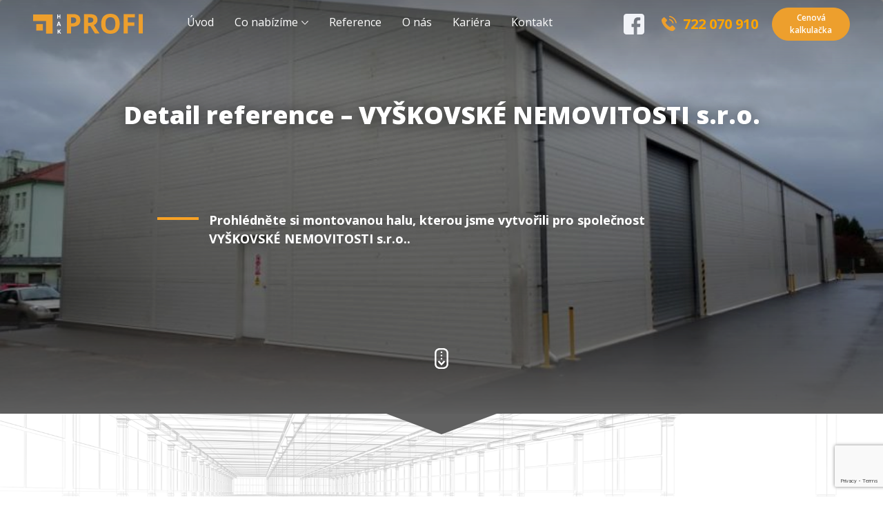

--- FILE ---
content_type: text/html; charset=UTF-8
request_url: https://www.profihaly.cz/reference/vyskovske-nemovitosti-s-r-o
body_size: 7693
content:
<!doctype html>
<html lang="cs">
<head>
	<meta charset="UTF-8">
    <meta name="viewport" content="width=device-width, initial-scale=1">

    
<!-- Google Tag Manager for WordPress by gtm4wp.com -->
<script data-cfasync="false" data-pagespeed-no-defer>
	var gtm4wp_datalayer_name = "dataLayer";
	var dataLayer = dataLayer || [];
</script>
<!-- End Google Tag Manager for WordPress by gtm4wp.com -->
	<!-- This site is optimized with the Yoast SEO plugin v14.5 - https://yoast.com/wordpress/plugins/seo/ -->
	<title>VYŠKOVSKÉ NEMOVITOSTI s.r.o. | HAK PROFI s.r.o.</title>
	<meta name="description" content="Pro společnost VYŠKOVSKÉ NEMOVITOSTI s.r.o. jsme úspěšně realizovali projekt montované haly. Prohlédněte si ukázku tohoto projektu. V případě zájmu kontaktujte HAK PROFI s.r.o." />
	<meta name="robots" content="index, follow" />
	<meta name="googlebot" content="index, follow, max-snippet:-1, max-image-preview:large, max-video-preview:-1" />
	<meta name="bingbot" content="index, follow, max-snippet:-1, max-image-preview:large, max-video-preview:-1" />
	<link rel="canonical" href="https://www.profihaly.cz/reference/vyskovske-nemovitosti-s-r-o" />
	<meta property="og:locale" content="cs_CZ" />
	<meta property="og:type" content="article" />
	<meta property="og:title" content="VYŠKOVSKÉ NEMOVITOSTI s.r.o. | HAK PROFI s.r.o." />
	<meta property="og:description" content="Pro společnost VYŠKOVSKÉ NEMOVITOSTI s.r.o. jsme úspěšně realizovali projekt montované haly. Prohlédněte si ukázku tohoto projektu. V případě zájmu kontaktujte HAK PROFI s.r.o." />
	<meta property="og:url" content="https://www.profihaly.cz/reference/vyskovske-nemovitosti-s-r-o" />
	<meta property="og:site_name" content="HAK PROFI s.r.o." />
	<meta property="article:modified_time" content="2019-02-04T13:46:16+00:00" />
	<meta property="og:image" content="https://www.profihaly.cz/wp-content/uploads/2019/01/DSC00892-73-900-700-80.jpg" />
	<meta property="og:image:width" content="900" />
	<meta property="og:image:height" content="675" />
	<meta name="twitter:card" content="summary_large_image" />
	<script type="application/ld+json" class="yoast-schema-graph">{"@context":"https://schema.org","@graph":[{"@type":"WebSite","@id":"https://www.profihaly.cz/#website","url":"https://www.profihaly.cz/","name":"HAK PROFI s.r.o.","description":"Web pro va\u0161i spole\u010dnost od netpromotion","potentialAction":[{"@type":"SearchAction","target":"https://www.profihaly.cz/?s={search_term_string}","query-input":"required name=search_term_string"}],"inLanguage":"cs"},{"@type":"ImageObject","@id":"https://www.profihaly.cz/reference/vyskovske-nemovitosti-s-r-o#primaryimage","inLanguage":"cs","url":"https://www.profihaly.cz/wp-content/uploads/2019/01/DSC00892-73-900-700-80.jpg","width":900,"height":675},{"@type":"WebPage","@id":"https://www.profihaly.cz/reference/vyskovske-nemovitosti-s-r-o#webpage","url":"https://www.profihaly.cz/reference/vyskovske-nemovitosti-s-r-o","name":"VY\u0160KOVSK\u00c9 NEMOVITOSTI s.r.o. | HAK PROFI s.r.o.","isPartOf":{"@id":"https://www.profihaly.cz/#website"},"primaryImageOfPage":{"@id":"https://www.profihaly.cz/reference/vyskovske-nemovitosti-s-r-o#primaryimage"},"datePublished":"2019-01-23T12:51:45+00:00","dateModified":"2019-02-04T13:46:16+00:00","description":"Pro spole\u010dnost VY\u0160KOVSK\u00c9 NEMOVITOSTI s.r.o. jsme \u00fasp\u011b\u0161n\u011b realizovali projekt montovan\u00e9 haly. Prohl\u00e9dn\u011bte si uk\u00e1zku tohoto projektu. V p\u0159\u00edpad\u011b z\u00e1jmu kontaktujte HAK PROFI s.r.o.","inLanguage":"cs","potentialAction":[{"@type":"ReadAction","target":["https://www.profihaly.cz/reference/vyskovske-nemovitosti-s-r-o"]}]}]}</script>
	<!-- / Yoast SEO plugin. -->


<link rel='dns-prefetch' href='//www.google.com' />
<link rel='dns-prefetch' href='//unpkg.com' />
<link rel="alternate" type="application/rss+xml" title="HAK PROFI s.r.o. &raquo; RSS zdroj" href="https://www.profihaly.cz/feed" />
<link rel="alternate" type="application/rss+xml" title="HAK PROFI s.r.o. &raquo; RSS komentářů" href="https://www.profihaly.cz/comments/feed" />
<link rel='stylesheet' id='wp-block-library-css'  href='https://www.profihaly.cz/wp-includes/css/dist/block-library/style.min.css?ver=5.4.18' type='text/css' media='all' />
<link rel='stylesheet' id='contact-form-7-css'  href='https://www.profihaly.cz/wp-content/plugins/contact-form-7/includes/css/styles.css?ver=5.2' type='text/css' media='all' />
<link rel='stylesheet' id='formcraft-common-css'  href='https://www.profihaly.cz/wp-content/plugins/formcraft3/dist/formcraft-common.css?ver=3.8.16' type='text/css' media='all' />
<link rel='stylesheet' id='formcraft-form-css'  href='https://www.profihaly.cz/wp-content/plugins/formcraft3/dist/form.css?ver=3.8.16' type='text/css' media='all' />
<link rel='stylesheet' id='wp-hakprofi-cz-style-css'  href='https://www.profihaly.cz/wp-content/themes/wp-hakprofi-cz/style.css?ver=5.4.18' type='text/css' media='all' />
<link rel='stylesheet' id='wp-hakprofi-cz-style-aos-css'  href='https://unpkg.com/aos@2.3.1/dist/aos.css?ver=5.4.18' type='text/css' media='all' />
<script>if (document.location.protocol != "https:") {document.location = document.URL.replace(/^http:/i, "https:");}</script><script type='text/javascript' src='https://www.profihaly.cz/wp-includes/js/jquery/jquery.js?ver=1.12.4-wp'></script>
<script type='text/javascript' src='https://www.profihaly.cz/wp-includes/js/jquery/jquery-migrate.min.js?ver=1.4.1'></script>
<script type='text/javascript' src='https://unpkg.com/aos@2.3.1/dist/aos.js?ver=5.4.18'></script>
<link rel='https://api.w.org/' href='https://www.profihaly.cz/wp-json/' />
<link rel="EditURI" type="application/rsd+xml" title="RSD" href="https://www.profihaly.cz/xmlrpc.php?rsd" />
<link rel="wlwmanifest" type="application/wlwmanifest+xml" href="https://www.profihaly.cz/wp-includes/wlwmanifest.xml" /> 
<meta name="generator" content="WordPress 5.4.18" />
<link rel='shortlink' href='https://www.profihaly.cz/?p=729' />
<link rel="alternate" type="application/json+oembed" href="https://www.profihaly.cz/wp-json/oembed/1.0/embed?url=https%3A%2F%2Fwww.profihaly.cz%2Freference%2Fvyskovske-nemovitosti-s-r-o" />
<link rel="alternate" type="text/xml+oembed" href="https://www.profihaly.cz/wp-json/oembed/1.0/embed?url=https%3A%2F%2Fwww.profihaly.cz%2Freference%2Fvyskovske-nemovitosti-s-r-o&#038;format=xml" />

<!-- Google Tag Manager for WordPress by gtm4wp.com -->
<!-- GTM Container placement set to footer -->
<script data-cfasync="false" data-pagespeed-no-defer type="text/javascript">
	var dataLayer_content = {"pagePostType":"reference","pagePostType2":"single-reference"};
	dataLayer.push( dataLayer_content );
</script>
<script data-cfasync="false">
(function(w,d,s,l,i){w[l]=w[l]||[];w[l].push({'gtm.start':
new Date().getTime(),event:'gtm.js'});var f=d.getElementsByTagName(s)[0],
j=d.createElement(s),dl=l!='dataLayer'?'&l='+l:'';j.async=true;j.src=
'//www.googletagmanager.com/gtm.'+'js?id='+i+dl;f.parentNode.insertBefore(j,f);
})(window,document,'script','dataLayer','GTM-M67LGVZ');
</script>
<!-- End Google Tag Manager -->
<!-- End Google Tag Manager for WordPress by gtm4wp.com --><link rel="apple-touch-icon" sizes="180x180" href="/wp-content/uploads/fbrfg/apple-touch-icon.png">
<link rel="icon" type="image/png" sizes="32x32" href="/wp-content/uploads/fbrfg/favicon-32x32.png">
<link rel="icon" type="image/png" sizes="16x16" href="/wp-content/uploads/fbrfg/favicon-16x16.png">
<link rel="manifest" href="/wp-content/uploads/fbrfg/site.webmanifest">
<link rel="mask-icon" href="/wp-content/uploads/fbrfg/safari-pinned-tab.svg" color="#ed9f2d">
<link rel="shortcut icon" href="/wp-content/uploads/fbrfg/favicon.ico">
<meta name="msapplication-TileColor" content="#ffffff">
<meta name="msapplication-config" content="/wp-content/uploads/fbrfg/browserconfig.xml">
<meta name="theme-color" content="#ed9f2d"><style type="text/css">.recentcomments a{display:inline !important;padding:0 !important;margin:0 !important;}</style>
    <link rel="stylesheet" href="//cdn.jsdelivr.net/gh/fancyapps/fancybox@3.5.6/dist/jquery.fancybox.min.css" />
    <link rel="stylesheet" href="//cdn.jsdelivr.net/gh/kenwheeler/slick@1.8.1/slick/slick.css" />
    <link rel="stylesheet" href="//fonts.googleapis.com/css?family=Open+Sans:300,400,400i,600,700,800&amp;subset=latin-ext" />
    <link rel="stylesheet" href="//use.fontawesome.com/releases/v5.7.1/css/all.css" />

    <style>
        .video-poster {
            position: absolute;
            width: 100%;
            height: 100%;
            left: 0;
            top: 0;
            background: url("/wp-content/themes/wp-hakprofi-cz/assets/video/video-start-image-1080p.jpg") no-repeat center;
            background-size: cover;
            z-index: 3;
            -webkit-transition: opacity 500ms;
            -o-transition: opacity 500ms;
            transition: opacity 500ms;
        }

        .video-poster.video-loaded{
            opacity: 0;
        }
    </style>
    
</head>

<body data-rsssl=1 id="vyskovske-nemovitosti-s-r-o" class="home vyskovske-nemovitosti-s-r-o">
            
<!-- Navigation -->
    



<div class="page-wrap" id="pageWrap">

<div id="c-menu" class="c-menu o-hamburger" data-menu="main">

    <input id="mobileHamburger" data-menu="mobile-btn" type="checkbox" class="c-menu__hamburger-input o-hamburger__input">

    <label for="mobileHamburger" class="c-menu__hamburger o-hamburger__label">
        MENU
        <span class="o-hamburger__span"></span>
        <span class="o-hamburger__span"></span>
        <span class="o-hamburger__span"></span>
    </label>
    <a class="c-menu__brand o-flex u-align-middle" data-menu="home" href="https://www.profihaly.cz/">
        <div class="o-flex u-align-middle" role="banner">
            
            <span class="c-menu-logo"></span>
        </div>
    </a>

    <nav class="c-menu__nav-container" data-menu="nav">
        <ul class="c-menu__nav">

            <div class="menu-menu-container"><ul id="primary-menu" class="menu"><li id="menu-item-390" class="menu-item menu-item-type-post_type menu-item-object-page menu-item-home menu-item-390"><a href="https://www.profihaly.cz/">Úvod</a></li>
<li id="menu-item-402" class="dropbtn menu-item menu-item-type-custom menu-item-object-custom menu-item-has-children menu-item-402"><a>Co nabízíme</a>
<ul class="sub-menu">
	<li id="menu-item-384" class="menu-item menu-item-type-post_type menu-item-object-page menu-item-384"><a href="https://www.profihaly.cz/betonove-haly">Betonové haly</a></li>
	<li id="menu-item-380" class="menu-item menu-item-type-post_type menu-item-object-page menu-item-380"><a href="https://www.profihaly.cz/ocelove-haly">Ocelové haly</a></li>
	<li id="menu-item-381" class="menu-item menu-item-type-post_type menu-item-object-page menu-item-381"><a href="https://www.profihaly.cz/oplasteni-hal">Opláštění hal</a></li>
	<li id="menu-item-382" class="menu-item menu-item-type-post_type menu-item-object-page menu-item-382"><a href="https://www.profihaly.cz/haly-dle-vyuziti">Haly dle využití</a></li>
</ul>
</li>
<li id="menu-item-379" class="menu-item menu-item-type-post_type menu-item-object-page menu-item-379"><a href="https://www.profihaly.cz/reference-vypis">Reference</a></li>
<li id="menu-item-378" class="menu-item menu-item-type-post_type menu-item-object-page menu-item-378"><a href="https://www.profihaly.cz/o-nas">O nás</a></li>
<li id="menu-item-377" class="menu-item menu-item-type-post_type menu-item-object-page menu-item-377"><a href="https://www.profihaly.cz/kariera">Kariéra</a></li>
<li id="menu-item-376" class="menu-item menu-item-type-post_type menu-item-object-page menu-item-376"><a href="https://www.profihaly.cz/kontakt">Kontakt</a></li>
</ul></div>
            <!-- fullscreen menu -->
            <li class="c-menu__icons fullscreen-menu-icons">
                <a href="https://www.facebook.com/hakprofi/" class="facebook facebook-menu-icon" target="_blank">
                    <span style="width: 30px; height:30px;">
                        <svg class="icon icon-facebook">
                            <use xlink:href="/wp-content/themes/wp-hakprofi-cz/assets/icons/icons.svg#facebook"></use>
                        </svg>
                    </span>
                </a>
                <a href="tel:+420722070910" class="o-link o-link--primary o-flex u-align-middle u-hide@wide-down u-height-100% phone-menu-icon">
                    <span style="color: #ED9F2D; width: 34px; height:34px;">
                        <svg class="icon icon-telephone">
                            <use xlink:href="/wp-content/themes/wp-hakprofi-cz/assets/icons/icons.svg#telephone"></use>
                        </svg>
                    </span>
                </a>
                <a href="https://www.profihaly.cz/kalkulator" class="btn btn-primary main-buttons-calc-btn-mobile">Cenová<br>kalkulačka</a>
            </li>
        </ul>
    </nav>

    <!-- standard menu -->
    <div class="c-menu__phone">
        <a href="https://www.facebook.com/hakprofi/" class="facebook facebook-menu-icon" target="_blank">
            <span style="width: 30px; height:30px;">
                <svg class="icon icon-facebook">
                    <use xlink:href="/wp-content/themes/wp-hakprofi-cz/assets/icons/icons.svg#facebook"></use>
                </svg>
            </span>
        </a>
        
        <a href="tel:+420722070910" class="o-link o-link--primary o-flex u-align-middle u-hide@wide-down u-height-100% c-menu__phone-a phone-menu-mobile-link">
            <span class="o-flex u-align-middle u-fontweight-bold">
                <span class="u-icon-20 u-icon-25@wide u-mr-10px">
                    <span class="c-menu__phone-icon">
                        <svg class="icon icon-telephone">
                            <use xlink:href="/wp-content/themes/wp-hakprofi-cz/assets/icons/icons.svg#telephone"></use>
                        </svg>
                    </span>
                </span>
                <span class="c-menu__phone-number">722 070 910</span>
            </span>
        </a>

        <a href="https://www.profihaly.cz/kalkulator" class="btn btn-primary main-buttons-calc-btn">Cenová<br>kalkulačka</a>
    </div>

</div>
<!-- Header -->
<header class="jumbotron header-concrete">
        <!-- <div class="video-shadow"></div> -->
        <div class="wrap">
    <div class="jumbo-typo header-concrete-jumbo">
        <div class="header-heading header-concrete-heading text-white text-center">
            <h1 data-aos="zoom-in">Detail reference – VYŠKOVSKÉ NEMOVITOSTI s.r.o.</h1>
        </div>

        <div class="row text-white justify-content-around header-cols header-concrete-cols">
            <div class="col-8">
                <p class="header-cols-modif">
                    Prohlédněte si montovanou halu, kterou jsme vytvořili pro společnost VYŠKOVSKÉ NEMOVITOSTI s.r.o..
                </p>
            </div>
        </div>
    </div>
    <div class="scroll-to-mouse">
        <span><svg class="icon icon-mouse"><use xlink:href="/wp-content/themes/wp-hakprofi-cz/assets/icons/icons.svg#mouse"></use></svg></span>
    </div>
</div>
</header>
<!-- End Header -->

<div class="arrow"></div> <!-- Arrow after header -->

<section class="concrete-background concrete-background-wide concrete-background-opacity-0-5">
    <img src="/wp-content/themes/wp-hakprofi-cz/assets/images/ref-hala.png" alt="">
</section>


<!-- About -->
<section class="about container-fluid concrete-hak reference-detail">
        <div class="row">

            <div class="about-image-block col-sm-10 col-lg-4">
                <div class="about-gray-box"></div>
                <!-- The grid: four columns -->
                <div class="gallery gallery-references">
                    <div class="image">
                        <a href="https://www.profihaly.cz/wp-content/uploads/2019/01/DSC00892-73-900-700-80.jpg" data-fancybox="gallery"><img src="https://www.profihaly.cz/wp-content/uploads/2019/01/DSC00892-73-900-700-80.jpg" alt="Montovaná hala pro VYŠKOVSKÉ NEMOVITOSTI s.r.o."></a>
                    </div>
                    <div class="row">

                    <script>
                        var phpVar = "https://www.profihaly.cz/wp-content/uploads/2019/01/DSC00892-73-900-700-80.jpg";
                    
                        jQuery("header").css(
                            "background-image", "url('"+ phpVar + "')" // change header image
                        );
                    </script>

					                            
                                <div class="column col-4 col-md-4 reference-thumb">
                                    <a href="https://www.profihaly.cz/wp-content/uploads/2019/01/DSC00892-73-900-700-80.jpg" data-fancybox="gallery">
                                        <img src="https://www.profihaly.cz/wp-content/uploads/2019/01/DSC00892-73-900-700-80-150x150.jpg" alt="" />
                                    </a>
                                </div>

                            
                                <div class="column col-4 col-md-4 reference-thumb">
                                    <a href="https://www.profihaly.cz/wp-content/uploads/2019/01/DSC00683-74-900-700-80.jpg" data-fancybox="gallery">
                                        <img src="https://www.profihaly.cz/wp-content/uploads/2019/01/DSC00683-74-900-700-80-150x150.jpg" alt="" />
                                    </a>
                                </div>

                            
                                <div class="column col-4 col-md-4 reference-thumb">
                                    <a href="https://www.profihaly.cz/wp-content/uploads/2019/01/766-75-900-700-80.jpg" data-fancybox="gallery">
                                        <img src="https://www.profihaly.cz/wp-content/uploads/2019/01/766-75-900-700-80-150x150.jpg" alt="" />
                                    </a>
                                </div>

                            
                                <div class="column col-4 col-md-4 reference-thumb">
                                    <a href="https://www.profihaly.cz/wp-content/uploads/2019/01/767-76-900-700-80.jpg" data-fancybox="gallery">
                                        <img src="https://www.profihaly.cz/wp-content/uploads/2019/01/767-76-900-700-80-150x150.jpg" alt="" />
                                    </a>
                                </div>

                                                                        
                    </div>
                </div>

                <div>
                    
                            
						
                            
						
                            
						
                            
						                </div>

            </div>
            <div class="about-text-block col-sm-12 col-md-10 col-lg-6">
                <div class="about-head">
                    <div class="about-heading concrete-gallery-heading">
                        <h2 class="about-heading_h3">VYŠKOVSKÉ NEMOVITOSTI s.r.o.</h2>
                        <h3 class="about-heading_h1">Reference</h3>
					</div>
					
                    <div class="about-icon">
                        <span class="about-icon-logo">
                            <svg class="icon icon-icon-logo">
                                <use xlink:href="../wp-content/themes/wp-hakprofi-cz/assets/icons/icons.svg#icon-logo"></use>
                            </svg>
                        </span>
                    </div>
                </div>


                <div class="about-article ml-0">
				<? the_content(); ?>
                        <table class="table table-borderless ref-table">
                            <thead>
                                <tr>
                                    <th scope="col"></th>
                                    <th scope="col" class="font-italic font-weight-normal">Rozměr</th>
                                    
                                    <th scope="col" class="font-italic font-weight-normal">
                                        
                                        Hala
                                        </th>                                                                    </tr>
                            </thead>
                            <tbody>
                                <tr>
                                    <th scope="row"><span class="ref-list-logo">
                                        <svg class="icon icon-white-logo">
                                            <use xlink:href="../wp-content/themes/wp-hakprofi-cz/assets/icons/icons.svg#white-logo"></use>
                                        </svg>
                                        </span
                                    </th>
                                    <td class="orange">Šířka</td>
                                    <td>15.4 m </td>                                                                    </tr>
                                <tr>
                                    <th scope="row"><span class="ref-list-logo">
                                        <svg class="icon icon-white-logo">
                                            <use xlink:href="../wp-content/themes/wp-hakprofi-cz/assets/icons/icons.svg#white-logo"></use>
                                        </svg>
                                        </span>
                                    </th>
                                    <td class="orange">Délka</td>
                                    <td>45.4 m</td>                                                                    </tr>
                                <tr>
                                    <th scope="row"><span class="ref-list-logo">
                                        <svg class="icon icon-white-logo">
                                            <use xlink:href="../wp-content/themes/wp-hakprofi-cz/assets/icons/icons.svg#white-logo"></use>
                                        </svg>
                                        </span>
                                    </th>
                                    <td class="orange">Výška</td>
                                    <td>8.2 m</td>                                                                    </tr>

                                
                            </tbody>
                        </table>

                        
                        <p class="font-italic font-weight-light orange orange-fz-20 mt-3"><span class="font-weight-normal orange-fz-31">Máte zájem</span><br>o podobné řešení?</p>
                        <div class="main-buttons">
                            <a href="#" class="btn btn-primary main-buttons-yellow scroll-to" data-target="#kontakty">Domluvit si schůzku</a>
                            <a href="https://www.profihaly.cz/kalkulator" class="btn btn-primary main-buttons-transparent work-btn-orange">Cenová kalkulačka</a>
                        </div>

                        <div class="mt-5"><a href="https://www.profihaly.cz/reference-vypis" onclick="window.history.go(-1); return false;" class="btn btn-primary about-btn mt-3 pl-4 pr-4">&laquo; zpět na reference</a></div>

                </div>
			</div>
        </div>
    </section>
<!-- End About -->

<!-- References -->
<section class="ref">        
    <div class="container-fluid ref-img-wrap">
        <img src="../wp-content/themes/wp-hakprofi-cz/assets/images/stavba-art-2-ref.png" class="ref-img" alt="">
        <span class="ref-svg">
  <svg class="icon icon-tool">
    <use xlink:href="../wp-content/themes/wp-hakprofi-cz/assets/icons/icons.svg#tool"></use>
  </svg>
</span>
    </div>
</section>
<!-- End References -->

<footer class="footer">

    <!-- About -->
    <section id="kontakty" class="about container-fluid" data-aos="fade-up">
        <div class="row">
            <div class="about-image-block col-sm-10 col-lg-4">
                <img src="/wp-content/themes/wp-hakprofi-cz/assets/images/footer-img.png" alt="">
            </div>
            <div class="about-text-block col-sm-12 col-md-10 col-lg-6 mb-0">
                <div class="about-head">
                    <div class="about-heading">
                        <h2 class="about-heading_h3">Domluvit si schůzku</h2>
                        <h3 class="about-heading_h1">Kontakty</h3>
                    </div>
                    <div class="about-icon">
                        <span class="about-icon-logo">
                            <svg class="icon icon-icon-logo">
                                <use xlink:href="/wp-content/themes/wp-hakprofi-cz/assets/icons/icons.svg#icon-logo"></use>
                            </svg>
                        </span>
                    </div>
                </div>
                <div class="about-article ml-0">
                    <p class="about-article-text">Pošlete nám vaše kontaktní údaje, domluvíme se s vámi ohledně
                        možnosti osobní schůzky. Do zprávy můžete připojit popis vašeho projektu. S cenovou nabídkou
                        vám následně dodáme zdarma vizualizaci celého projektu.
                    </p>
                </div>

            </div>
        </div>
        <div class="map__canvas" id="jsMap"></div>
    </section>
    <!-- End About -->

    <div class="container-fluid">
        <div>

            <div class="row pt-5">

                    <div class="col-lg-4 embed-responsive embed-responsive-21by9 map-col footer-col-map" data-aos="fade-up">

                        
                        <div class="map-wrapper"><div id="map"></div></div>

                        
                    </div>
                    
                    <!-- contact form -->
                    <div class="col-lg-6 offset-lg-1 col-md-12 pt-5 footer-col-form">
                        <div class="row footer-form">
<div role="form" class="wpcf7" id="wpcf7-f444-o1" lang="cs-CZ" dir="ltr">
<div class="screen-reader-response" role="alert" aria-live="polite"></div>
<form action="/reference/vyskovske-nemovitosti-s-r-o#wpcf7-f444-o1" method="post" class="wpcf7-form init" novalidate="novalidate">
<div style="display: none;">
<input type="hidden" name="_wpcf7" value="444" />
<input type="hidden" name="_wpcf7_version" value="5.2" />
<input type="hidden" name="_wpcf7_locale" value="cs_CZ" />
<input type="hidden" name="_wpcf7_unit_tag" value="wpcf7-f444-o1" />
<input type="hidden" name="_wpcf7_container_post" value="0" />
<input type="hidden" name="_wpcf7_posted_data_hash" value="" />
<input type="hidden" name="_wpcf7_recaptcha_response" value="" />
</div>
<div class="container-fluid">
<div class="row">
<div class="col-lg-6">
<div class="form-group position-relative">
                                     <span class="wpcf7-form-control-wrap your-name"><input type="text" name="your-name" value="" size="40" class="wpcf7-form-control wpcf7-text wpcf7-validates-as-required form-control pl-5" aria-required="true" aria-invalid="false" placeholder="Vaše jméno" /></span><br />
                                    <span class="about-icon-logo contact-icon"><br />
<img src="/wp-content/themes/wp-hakprofi-cz/assets/images/icon-user.svg"><br />
</span>
                                </div>
<div class="form-group position-relative">
                                     <span class="wpcf7-form-control-wrap your-email"><input type="email" name="your-email" value="" size="40" class="wpcf7-form-control wpcf7-text wpcf7-email wpcf7-validates-as-required wpcf7-validates-as-email form-control pl-5" aria-required="true" aria-invalid="false" placeholder="Váš e-mail" /></span><br />
<span class="about-icon-logo contact-icon"><br />
<img src="/wp-content/themes/wp-hakprofi-cz/assets/images/icon-send.svg"><br />
</span>
                                </div>
<div class="form-group position-relative">
                                    <span class="wpcf7-form-control-wrap your-phone"><input type="tel" name="your-phone" value="" size="40" class="wpcf7-form-control wpcf7-text wpcf7-tel wpcf7-validates-as-required wpcf7-validates-as-tel form-control pl-5" aria-required="true" aria-invalid="false" placeholder="Váš telefon" /></span><br />
                                 <span class="about-icon-logo contact-icon"><br />
<img src="/wp-content/themes/wp-hakprofi-cz/assets/images/icon-phone.svg"><br />
</span>
                                </div>
</p></div>
<div class="col-lg-6">
<div class="form-group">
                                    <span class="wpcf7-form-control-wrap your-message"><textarea name="your-message" cols="40" rows="5" class="wpcf7-form-control wpcf7-textarea form-control" aria-invalid="false" placeholder="Text vaší zprávy"></textarea></span>
                                </div>
</p></div>
<div class="col form-gdpr">Odesláním formuláře souhlasíte se <a href="/160-hak-profi/zasady-ochrany-osobnich-udaju" target="_blank">zpracováním osobních údajů</a>.</div>
</div>
</div>
<p><input type="submit" value="Poslat zprávu" class="wpcf7-form-control wpcf7-submit btn btn-primary main-buttons-yellow btn-contact" /></p>
<div class="wpcf7-response-output" role="alert" aria-hidden="true"></div></form></div>
</div>                    
                                        
                    <!-- main contacts -->
                    <div class="row">
    <div class="col-md-4">
        <p class="font-italic font-weight-light footer-gray"><span class="font-weight-normal footer-fz-24">Navštivte nás</span><br>v naší centrále</p>
    </div>
    <div class="col-md-4">
        <p class="font-italic font-weight-light footer-gray">Bohunická cesta 843/17<br>664 48 Moravany u Brna</p>
    </div>
    <div class="col-md-4">
        <a href="https://www.google.com/maps?ll=49.15569,16.583005&z=15&t=m&hl=cs-CZ&gl=CZ&mapclient=embed&cid=5662035128499433210" class="btn btn-primary main-buttons-orange-btn pl-4 pr-4" target="_blank">Otevřít velkou mapu</a>
    </div>
</div>
<div class="row mt-3">
    <div class="col-md-4">
        <p class="font-italic font-weight-normal footer-fz-24 footer-gray">Zavolejte nám</p>
    </div>
    <div class="col-md-8">
        <a href="tel:+420722070910" class="font-weight-bold orange-text footer-fz-34">722 070 910</a>
    </div>
</div>
<div class="row mt-3">
    <div class="col-md-4">
        <p class="font-italic font-weight-light footer-gray"><span class="font-weight-normal footer-fz-24">Pište kdykoliv</span><br>odpovíme co nejdříve</p>
    </div>
    <div class="col-md-8">
        <a href="mailto:info@hakprofi.cz" class="font-weight-bold orange-text footer-fz-34">info@hakprofi.cz</a>
    </div>
</div>                    
                    
                    </div>
                </div>

        </div>
    </div>

    <div class="container-fluid">
        <div class="row">
            <div class="col-lg-6 offset-lg-5">
                <div class="footer-created" data-aos="fade-up">
                    <span class="footer-copy">&copy; Copyright 2026 HAK PROFI s.r.o.</span>
                    <span class="footer-np"><a href="https://www.netpromotion.cz" target="_blank"><img src="/wp-content/themes/wp-hakprofi-cz/assets/images/made-by-netpromotion.png" alt="Tvorba webů – netpromotion group s.r.o."></span></a>
                </div>
            </div>
        </div>
    </div>
    
</footer>
</div>



<a href="javascript:" id="return-to-top"><i class="fas fa-angle-up"></i></a>
 


<!-- GTM Container placement set to footer -->
<!-- Google Tag Manager (noscript) -->
				<noscript><iframe src="https://www.googletagmanager.com/ns.html?id=GTM-M67LGVZ" height="0" width="0" style="display:none;visibility:hidden" aria-hidden="true"></iframe></noscript>
<!-- End Google Tag Manager (noscript) --><script type='text/javascript'>
/* <![CDATA[ */
var wpcf7 = {"apiSettings":{"root":"https:\/\/www.profihaly.cz\/wp-json\/contact-form-7\/v1","namespace":"contact-form-7\/v1"},"cached":"1"};
/* ]]> */
</script>
<script type='text/javascript' src='https://www.profihaly.cz/wp-content/plugins/contact-form-7/includes/js/scripts.js?ver=5.2'></script>
<script type='text/javascript' src='https://www.google.com/recaptcha/api.js?render=6LeC5rQZAAAAAJvCDhVUZ0u1UwHtjuGAnVvu1Vf3&#038;ver=3.0'></script>
<script type='text/javascript'>
/* <![CDATA[ */
var wpcf7_recaptcha = {"sitekey":"6LeC5rQZAAAAAJvCDhVUZ0u1UwHtjuGAnVvu1Vf3","actions":{"homepage":"homepage","contactform":"contactform"}};
/* ]]> */
</script>
<script type='text/javascript' src='https://www.profihaly.cz/wp-content/plugins/contact-form-7/modules/recaptcha/script.js?ver=5.2'></script>
<script type='text/javascript' src='https://www.profihaly.cz/wp-content/plugins/duracelltomi-google-tag-manager/js/gtm4wp-form-move-tracker.js?ver=1.16.2'></script>
<script type='text/javascript' src='https://www.profihaly.cz/wp-content/themes/wp-hakprofi-cz/js/navigation.js?ver=20151215'></script>
<script type='text/javascript' src='https://www.profihaly.cz/wp-content/themes/wp-hakprofi-cz/js/skip-link-focus-fix.js?ver=20151215'></script>
<script type='text/javascript' src='https://www.profihaly.cz/wp-content/themes/wp-hakprofi-cz/js/main.js?ver=20151215'></script>
<script type='text/javascript' src='https://www.profihaly.cz/wp-content/themes/wp-hakprofi-cz/js/scripts.js?ver=20151215'></script>
<script type='text/javascript' src='https://www.profihaly.cz/wp-includes/js/wp-embed.min.js?ver=5.4.18'></script>
    <script>
    jQuery(document).ready(function() {
      
    });
    </script>
    
<script async defer src="https://maps.googleapis.com/maps/api/js?key=AIzaSyCF_9akAtIr1Uz3sednUeCg9pNKlwUEo80&callback=initMap"></script>
<script src="https://cdn.jsdelivr.net/gh/fancyapps/fancybox@3.5.6/dist/jquery.fancybox.min.js"></script>

<script>
	AOS.init({
		once: true,
	});
</script>

</body>
</html>


--- FILE ---
content_type: text/html; charset=utf-8
request_url: https://www.google.com/recaptcha/api2/anchor?ar=1&k=6LeC5rQZAAAAAJvCDhVUZ0u1UwHtjuGAnVvu1Vf3&co=aHR0cHM6Ly93d3cucHJvZmloYWx5LmN6OjQ0Mw..&hl=en&v=PoyoqOPhxBO7pBk68S4YbpHZ&size=invisible&anchor-ms=20000&execute-ms=30000&cb=vkrppcocitlt
body_size: 48821
content:
<!DOCTYPE HTML><html dir="ltr" lang="en"><head><meta http-equiv="Content-Type" content="text/html; charset=UTF-8">
<meta http-equiv="X-UA-Compatible" content="IE=edge">
<title>reCAPTCHA</title>
<style type="text/css">
/* cyrillic-ext */
@font-face {
  font-family: 'Roboto';
  font-style: normal;
  font-weight: 400;
  font-stretch: 100%;
  src: url(//fonts.gstatic.com/s/roboto/v48/KFO7CnqEu92Fr1ME7kSn66aGLdTylUAMa3GUBHMdazTgWw.woff2) format('woff2');
  unicode-range: U+0460-052F, U+1C80-1C8A, U+20B4, U+2DE0-2DFF, U+A640-A69F, U+FE2E-FE2F;
}
/* cyrillic */
@font-face {
  font-family: 'Roboto';
  font-style: normal;
  font-weight: 400;
  font-stretch: 100%;
  src: url(//fonts.gstatic.com/s/roboto/v48/KFO7CnqEu92Fr1ME7kSn66aGLdTylUAMa3iUBHMdazTgWw.woff2) format('woff2');
  unicode-range: U+0301, U+0400-045F, U+0490-0491, U+04B0-04B1, U+2116;
}
/* greek-ext */
@font-face {
  font-family: 'Roboto';
  font-style: normal;
  font-weight: 400;
  font-stretch: 100%;
  src: url(//fonts.gstatic.com/s/roboto/v48/KFO7CnqEu92Fr1ME7kSn66aGLdTylUAMa3CUBHMdazTgWw.woff2) format('woff2');
  unicode-range: U+1F00-1FFF;
}
/* greek */
@font-face {
  font-family: 'Roboto';
  font-style: normal;
  font-weight: 400;
  font-stretch: 100%;
  src: url(//fonts.gstatic.com/s/roboto/v48/KFO7CnqEu92Fr1ME7kSn66aGLdTylUAMa3-UBHMdazTgWw.woff2) format('woff2');
  unicode-range: U+0370-0377, U+037A-037F, U+0384-038A, U+038C, U+038E-03A1, U+03A3-03FF;
}
/* math */
@font-face {
  font-family: 'Roboto';
  font-style: normal;
  font-weight: 400;
  font-stretch: 100%;
  src: url(//fonts.gstatic.com/s/roboto/v48/KFO7CnqEu92Fr1ME7kSn66aGLdTylUAMawCUBHMdazTgWw.woff2) format('woff2');
  unicode-range: U+0302-0303, U+0305, U+0307-0308, U+0310, U+0312, U+0315, U+031A, U+0326-0327, U+032C, U+032F-0330, U+0332-0333, U+0338, U+033A, U+0346, U+034D, U+0391-03A1, U+03A3-03A9, U+03B1-03C9, U+03D1, U+03D5-03D6, U+03F0-03F1, U+03F4-03F5, U+2016-2017, U+2034-2038, U+203C, U+2040, U+2043, U+2047, U+2050, U+2057, U+205F, U+2070-2071, U+2074-208E, U+2090-209C, U+20D0-20DC, U+20E1, U+20E5-20EF, U+2100-2112, U+2114-2115, U+2117-2121, U+2123-214F, U+2190, U+2192, U+2194-21AE, U+21B0-21E5, U+21F1-21F2, U+21F4-2211, U+2213-2214, U+2216-22FF, U+2308-230B, U+2310, U+2319, U+231C-2321, U+2336-237A, U+237C, U+2395, U+239B-23B7, U+23D0, U+23DC-23E1, U+2474-2475, U+25AF, U+25B3, U+25B7, U+25BD, U+25C1, U+25CA, U+25CC, U+25FB, U+266D-266F, U+27C0-27FF, U+2900-2AFF, U+2B0E-2B11, U+2B30-2B4C, U+2BFE, U+3030, U+FF5B, U+FF5D, U+1D400-1D7FF, U+1EE00-1EEFF;
}
/* symbols */
@font-face {
  font-family: 'Roboto';
  font-style: normal;
  font-weight: 400;
  font-stretch: 100%;
  src: url(//fonts.gstatic.com/s/roboto/v48/KFO7CnqEu92Fr1ME7kSn66aGLdTylUAMaxKUBHMdazTgWw.woff2) format('woff2');
  unicode-range: U+0001-000C, U+000E-001F, U+007F-009F, U+20DD-20E0, U+20E2-20E4, U+2150-218F, U+2190, U+2192, U+2194-2199, U+21AF, U+21E6-21F0, U+21F3, U+2218-2219, U+2299, U+22C4-22C6, U+2300-243F, U+2440-244A, U+2460-24FF, U+25A0-27BF, U+2800-28FF, U+2921-2922, U+2981, U+29BF, U+29EB, U+2B00-2BFF, U+4DC0-4DFF, U+FFF9-FFFB, U+10140-1018E, U+10190-1019C, U+101A0, U+101D0-101FD, U+102E0-102FB, U+10E60-10E7E, U+1D2C0-1D2D3, U+1D2E0-1D37F, U+1F000-1F0FF, U+1F100-1F1AD, U+1F1E6-1F1FF, U+1F30D-1F30F, U+1F315, U+1F31C, U+1F31E, U+1F320-1F32C, U+1F336, U+1F378, U+1F37D, U+1F382, U+1F393-1F39F, U+1F3A7-1F3A8, U+1F3AC-1F3AF, U+1F3C2, U+1F3C4-1F3C6, U+1F3CA-1F3CE, U+1F3D4-1F3E0, U+1F3ED, U+1F3F1-1F3F3, U+1F3F5-1F3F7, U+1F408, U+1F415, U+1F41F, U+1F426, U+1F43F, U+1F441-1F442, U+1F444, U+1F446-1F449, U+1F44C-1F44E, U+1F453, U+1F46A, U+1F47D, U+1F4A3, U+1F4B0, U+1F4B3, U+1F4B9, U+1F4BB, U+1F4BF, U+1F4C8-1F4CB, U+1F4D6, U+1F4DA, U+1F4DF, U+1F4E3-1F4E6, U+1F4EA-1F4ED, U+1F4F7, U+1F4F9-1F4FB, U+1F4FD-1F4FE, U+1F503, U+1F507-1F50B, U+1F50D, U+1F512-1F513, U+1F53E-1F54A, U+1F54F-1F5FA, U+1F610, U+1F650-1F67F, U+1F687, U+1F68D, U+1F691, U+1F694, U+1F698, U+1F6AD, U+1F6B2, U+1F6B9-1F6BA, U+1F6BC, U+1F6C6-1F6CF, U+1F6D3-1F6D7, U+1F6E0-1F6EA, U+1F6F0-1F6F3, U+1F6F7-1F6FC, U+1F700-1F7FF, U+1F800-1F80B, U+1F810-1F847, U+1F850-1F859, U+1F860-1F887, U+1F890-1F8AD, U+1F8B0-1F8BB, U+1F8C0-1F8C1, U+1F900-1F90B, U+1F93B, U+1F946, U+1F984, U+1F996, U+1F9E9, U+1FA00-1FA6F, U+1FA70-1FA7C, U+1FA80-1FA89, U+1FA8F-1FAC6, U+1FACE-1FADC, U+1FADF-1FAE9, U+1FAF0-1FAF8, U+1FB00-1FBFF;
}
/* vietnamese */
@font-face {
  font-family: 'Roboto';
  font-style: normal;
  font-weight: 400;
  font-stretch: 100%;
  src: url(//fonts.gstatic.com/s/roboto/v48/KFO7CnqEu92Fr1ME7kSn66aGLdTylUAMa3OUBHMdazTgWw.woff2) format('woff2');
  unicode-range: U+0102-0103, U+0110-0111, U+0128-0129, U+0168-0169, U+01A0-01A1, U+01AF-01B0, U+0300-0301, U+0303-0304, U+0308-0309, U+0323, U+0329, U+1EA0-1EF9, U+20AB;
}
/* latin-ext */
@font-face {
  font-family: 'Roboto';
  font-style: normal;
  font-weight: 400;
  font-stretch: 100%;
  src: url(//fonts.gstatic.com/s/roboto/v48/KFO7CnqEu92Fr1ME7kSn66aGLdTylUAMa3KUBHMdazTgWw.woff2) format('woff2');
  unicode-range: U+0100-02BA, U+02BD-02C5, U+02C7-02CC, U+02CE-02D7, U+02DD-02FF, U+0304, U+0308, U+0329, U+1D00-1DBF, U+1E00-1E9F, U+1EF2-1EFF, U+2020, U+20A0-20AB, U+20AD-20C0, U+2113, U+2C60-2C7F, U+A720-A7FF;
}
/* latin */
@font-face {
  font-family: 'Roboto';
  font-style: normal;
  font-weight: 400;
  font-stretch: 100%;
  src: url(//fonts.gstatic.com/s/roboto/v48/KFO7CnqEu92Fr1ME7kSn66aGLdTylUAMa3yUBHMdazQ.woff2) format('woff2');
  unicode-range: U+0000-00FF, U+0131, U+0152-0153, U+02BB-02BC, U+02C6, U+02DA, U+02DC, U+0304, U+0308, U+0329, U+2000-206F, U+20AC, U+2122, U+2191, U+2193, U+2212, U+2215, U+FEFF, U+FFFD;
}
/* cyrillic-ext */
@font-face {
  font-family: 'Roboto';
  font-style: normal;
  font-weight: 500;
  font-stretch: 100%;
  src: url(//fonts.gstatic.com/s/roboto/v48/KFO7CnqEu92Fr1ME7kSn66aGLdTylUAMa3GUBHMdazTgWw.woff2) format('woff2');
  unicode-range: U+0460-052F, U+1C80-1C8A, U+20B4, U+2DE0-2DFF, U+A640-A69F, U+FE2E-FE2F;
}
/* cyrillic */
@font-face {
  font-family: 'Roboto';
  font-style: normal;
  font-weight: 500;
  font-stretch: 100%;
  src: url(//fonts.gstatic.com/s/roboto/v48/KFO7CnqEu92Fr1ME7kSn66aGLdTylUAMa3iUBHMdazTgWw.woff2) format('woff2');
  unicode-range: U+0301, U+0400-045F, U+0490-0491, U+04B0-04B1, U+2116;
}
/* greek-ext */
@font-face {
  font-family: 'Roboto';
  font-style: normal;
  font-weight: 500;
  font-stretch: 100%;
  src: url(//fonts.gstatic.com/s/roboto/v48/KFO7CnqEu92Fr1ME7kSn66aGLdTylUAMa3CUBHMdazTgWw.woff2) format('woff2');
  unicode-range: U+1F00-1FFF;
}
/* greek */
@font-face {
  font-family: 'Roboto';
  font-style: normal;
  font-weight: 500;
  font-stretch: 100%;
  src: url(//fonts.gstatic.com/s/roboto/v48/KFO7CnqEu92Fr1ME7kSn66aGLdTylUAMa3-UBHMdazTgWw.woff2) format('woff2');
  unicode-range: U+0370-0377, U+037A-037F, U+0384-038A, U+038C, U+038E-03A1, U+03A3-03FF;
}
/* math */
@font-face {
  font-family: 'Roboto';
  font-style: normal;
  font-weight: 500;
  font-stretch: 100%;
  src: url(//fonts.gstatic.com/s/roboto/v48/KFO7CnqEu92Fr1ME7kSn66aGLdTylUAMawCUBHMdazTgWw.woff2) format('woff2');
  unicode-range: U+0302-0303, U+0305, U+0307-0308, U+0310, U+0312, U+0315, U+031A, U+0326-0327, U+032C, U+032F-0330, U+0332-0333, U+0338, U+033A, U+0346, U+034D, U+0391-03A1, U+03A3-03A9, U+03B1-03C9, U+03D1, U+03D5-03D6, U+03F0-03F1, U+03F4-03F5, U+2016-2017, U+2034-2038, U+203C, U+2040, U+2043, U+2047, U+2050, U+2057, U+205F, U+2070-2071, U+2074-208E, U+2090-209C, U+20D0-20DC, U+20E1, U+20E5-20EF, U+2100-2112, U+2114-2115, U+2117-2121, U+2123-214F, U+2190, U+2192, U+2194-21AE, U+21B0-21E5, U+21F1-21F2, U+21F4-2211, U+2213-2214, U+2216-22FF, U+2308-230B, U+2310, U+2319, U+231C-2321, U+2336-237A, U+237C, U+2395, U+239B-23B7, U+23D0, U+23DC-23E1, U+2474-2475, U+25AF, U+25B3, U+25B7, U+25BD, U+25C1, U+25CA, U+25CC, U+25FB, U+266D-266F, U+27C0-27FF, U+2900-2AFF, U+2B0E-2B11, U+2B30-2B4C, U+2BFE, U+3030, U+FF5B, U+FF5D, U+1D400-1D7FF, U+1EE00-1EEFF;
}
/* symbols */
@font-face {
  font-family: 'Roboto';
  font-style: normal;
  font-weight: 500;
  font-stretch: 100%;
  src: url(//fonts.gstatic.com/s/roboto/v48/KFO7CnqEu92Fr1ME7kSn66aGLdTylUAMaxKUBHMdazTgWw.woff2) format('woff2');
  unicode-range: U+0001-000C, U+000E-001F, U+007F-009F, U+20DD-20E0, U+20E2-20E4, U+2150-218F, U+2190, U+2192, U+2194-2199, U+21AF, U+21E6-21F0, U+21F3, U+2218-2219, U+2299, U+22C4-22C6, U+2300-243F, U+2440-244A, U+2460-24FF, U+25A0-27BF, U+2800-28FF, U+2921-2922, U+2981, U+29BF, U+29EB, U+2B00-2BFF, U+4DC0-4DFF, U+FFF9-FFFB, U+10140-1018E, U+10190-1019C, U+101A0, U+101D0-101FD, U+102E0-102FB, U+10E60-10E7E, U+1D2C0-1D2D3, U+1D2E0-1D37F, U+1F000-1F0FF, U+1F100-1F1AD, U+1F1E6-1F1FF, U+1F30D-1F30F, U+1F315, U+1F31C, U+1F31E, U+1F320-1F32C, U+1F336, U+1F378, U+1F37D, U+1F382, U+1F393-1F39F, U+1F3A7-1F3A8, U+1F3AC-1F3AF, U+1F3C2, U+1F3C4-1F3C6, U+1F3CA-1F3CE, U+1F3D4-1F3E0, U+1F3ED, U+1F3F1-1F3F3, U+1F3F5-1F3F7, U+1F408, U+1F415, U+1F41F, U+1F426, U+1F43F, U+1F441-1F442, U+1F444, U+1F446-1F449, U+1F44C-1F44E, U+1F453, U+1F46A, U+1F47D, U+1F4A3, U+1F4B0, U+1F4B3, U+1F4B9, U+1F4BB, U+1F4BF, U+1F4C8-1F4CB, U+1F4D6, U+1F4DA, U+1F4DF, U+1F4E3-1F4E6, U+1F4EA-1F4ED, U+1F4F7, U+1F4F9-1F4FB, U+1F4FD-1F4FE, U+1F503, U+1F507-1F50B, U+1F50D, U+1F512-1F513, U+1F53E-1F54A, U+1F54F-1F5FA, U+1F610, U+1F650-1F67F, U+1F687, U+1F68D, U+1F691, U+1F694, U+1F698, U+1F6AD, U+1F6B2, U+1F6B9-1F6BA, U+1F6BC, U+1F6C6-1F6CF, U+1F6D3-1F6D7, U+1F6E0-1F6EA, U+1F6F0-1F6F3, U+1F6F7-1F6FC, U+1F700-1F7FF, U+1F800-1F80B, U+1F810-1F847, U+1F850-1F859, U+1F860-1F887, U+1F890-1F8AD, U+1F8B0-1F8BB, U+1F8C0-1F8C1, U+1F900-1F90B, U+1F93B, U+1F946, U+1F984, U+1F996, U+1F9E9, U+1FA00-1FA6F, U+1FA70-1FA7C, U+1FA80-1FA89, U+1FA8F-1FAC6, U+1FACE-1FADC, U+1FADF-1FAE9, U+1FAF0-1FAF8, U+1FB00-1FBFF;
}
/* vietnamese */
@font-face {
  font-family: 'Roboto';
  font-style: normal;
  font-weight: 500;
  font-stretch: 100%;
  src: url(//fonts.gstatic.com/s/roboto/v48/KFO7CnqEu92Fr1ME7kSn66aGLdTylUAMa3OUBHMdazTgWw.woff2) format('woff2');
  unicode-range: U+0102-0103, U+0110-0111, U+0128-0129, U+0168-0169, U+01A0-01A1, U+01AF-01B0, U+0300-0301, U+0303-0304, U+0308-0309, U+0323, U+0329, U+1EA0-1EF9, U+20AB;
}
/* latin-ext */
@font-face {
  font-family: 'Roboto';
  font-style: normal;
  font-weight: 500;
  font-stretch: 100%;
  src: url(//fonts.gstatic.com/s/roboto/v48/KFO7CnqEu92Fr1ME7kSn66aGLdTylUAMa3KUBHMdazTgWw.woff2) format('woff2');
  unicode-range: U+0100-02BA, U+02BD-02C5, U+02C7-02CC, U+02CE-02D7, U+02DD-02FF, U+0304, U+0308, U+0329, U+1D00-1DBF, U+1E00-1E9F, U+1EF2-1EFF, U+2020, U+20A0-20AB, U+20AD-20C0, U+2113, U+2C60-2C7F, U+A720-A7FF;
}
/* latin */
@font-face {
  font-family: 'Roboto';
  font-style: normal;
  font-weight: 500;
  font-stretch: 100%;
  src: url(//fonts.gstatic.com/s/roboto/v48/KFO7CnqEu92Fr1ME7kSn66aGLdTylUAMa3yUBHMdazQ.woff2) format('woff2');
  unicode-range: U+0000-00FF, U+0131, U+0152-0153, U+02BB-02BC, U+02C6, U+02DA, U+02DC, U+0304, U+0308, U+0329, U+2000-206F, U+20AC, U+2122, U+2191, U+2193, U+2212, U+2215, U+FEFF, U+FFFD;
}
/* cyrillic-ext */
@font-face {
  font-family: 'Roboto';
  font-style: normal;
  font-weight: 900;
  font-stretch: 100%;
  src: url(//fonts.gstatic.com/s/roboto/v48/KFO7CnqEu92Fr1ME7kSn66aGLdTylUAMa3GUBHMdazTgWw.woff2) format('woff2');
  unicode-range: U+0460-052F, U+1C80-1C8A, U+20B4, U+2DE0-2DFF, U+A640-A69F, U+FE2E-FE2F;
}
/* cyrillic */
@font-face {
  font-family: 'Roboto';
  font-style: normal;
  font-weight: 900;
  font-stretch: 100%;
  src: url(//fonts.gstatic.com/s/roboto/v48/KFO7CnqEu92Fr1ME7kSn66aGLdTylUAMa3iUBHMdazTgWw.woff2) format('woff2');
  unicode-range: U+0301, U+0400-045F, U+0490-0491, U+04B0-04B1, U+2116;
}
/* greek-ext */
@font-face {
  font-family: 'Roboto';
  font-style: normal;
  font-weight: 900;
  font-stretch: 100%;
  src: url(//fonts.gstatic.com/s/roboto/v48/KFO7CnqEu92Fr1ME7kSn66aGLdTylUAMa3CUBHMdazTgWw.woff2) format('woff2');
  unicode-range: U+1F00-1FFF;
}
/* greek */
@font-face {
  font-family: 'Roboto';
  font-style: normal;
  font-weight: 900;
  font-stretch: 100%;
  src: url(//fonts.gstatic.com/s/roboto/v48/KFO7CnqEu92Fr1ME7kSn66aGLdTylUAMa3-UBHMdazTgWw.woff2) format('woff2');
  unicode-range: U+0370-0377, U+037A-037F, U+0384-038A, U+038C, U+038E-03A1, U+03A3-03FF;
}
/* math */
@font-face {
  font-family: 'Roboto';
  font-style: normal;
  font-weight: 900;
  font-stretch: 100%;
  src: url(//fonts.gstatic.com/s/roboto/v48/KFO7CnqEu92Fr1ME7kSn66aGLdTylUAMawCUBHMdazTgWw.woff2) format('woff2');
  unicode-range: U+0302-0303, U+0305, U+0307-0308, U+0310, U+0312, U+0315, U+031A, U+0326-0327, U+032C, U+032F-0330, U+0332-0333, U+0338, U+033A, U+0346, U+034D, U+0391-03A1, U+03A3-03A9, U+03B1-03C9, U+03D1, U+03D5-03D6, U+03F0-03F1, U+03F4-03F5, U+2016-2017, U+2034-2038, U+203C, U+2040, U+2043, U+2047, U+2050, U+2057, U+205F, U+2070-2071, U+2074-208E, U+2090-209C, U+20D0-20DC, U+20E1, U+20E5-20EF, U+2100-2112, U+2114-2115, U+2117-2121, U+2123-214F, U+2190, U+2192, U+2194-21AE, U+21B0-21E5, U+21F1-21F2, U+21F4-2211, U+2213-2214, U+2216-22FF, U+2308-230B, U+2310, U+2319, U+231C-2321, U+2336-237A, U+237C, U+2395, U+239B-23B7, U+23D0, U+23DC-23E1, U+2474-2475, U+25AF, U+25B3, U+25B7, U+25BD, U+25C1, U+25CA, U+25CC, U+25FB, U+266D-266F, U+27C0-27FF, U+2900-2AFF, U+2B0E-2B11, U+2B30-2B4C, U+2BFE, U+3030, U+FF5B, U+FF5D, U+1D400-1D7FF, U+1EE00-1EEFF;
}
/* symbols */
@font-face {
  font-family: 'Roboto';
  font-style: normal;
  font-weight: 900;
  font-stretch: 100%;
  src: url(//fonts.gstatic.com/s/roboto/v48/KFO7CnqEu92Fr1ME7kSn66aGLdTylUAMaxKUBHMdazTgWw.woff2) format('woff2');
  unicode-range: U+0001-000C, U+000E-001F, U+007F-009F, U+20DD-20E0, U+20E2-20E4, U+2150-218F, U+2190, U+2192, U+2194-2199, U+21AF, U+21E6-21F0, U+21F3, U+2218-2219, U+2299, U+22C4-22C6, U+2300-243F, U+2440-244A, U+2460-24FF, U+25A0-27BF, U+2800-28FF, U+2921-2922, U+2981, U+29BF, U+29EB, U+2B00-2BFF, U+4DC0-4DFF, U+FFF9-FFFB, U+10140-1018E, U+10190-1019C, U+101A0, U+101D0-101FD, U+102E0-102FB, U+10E60-10E7E, U+1D2C0-1D2D3, U+1D2E0-1D37F, U+1F000-1F0FF, U+1F100-1F1AD, U+1F1E6-1F1FF, U+1F30D-1F30F, U+1F315, U+1F31C, U+1F31E, U+1F320-1F32C, U+1F336, U+1F378, U+1F37D, U+1F382, U+1F393-1F39F, U+1F3A7-1F3A8, U+1F3AC-1F3AF, U+1F3C2, U+1F3C4-1F3C6, U+1F3CA-1F3CE, U+1F3D4-1F3E0, U+1F3ED, U+1F3F1-1F3F3, U+1F3F5-1F3F7, U+1F408, U+1F415, U+1F41F, U+1F426, U+1F43F, U+1F441-1F442, U+1F444, U+1F446-1F449, U+1F44C-1F44E, U+1F453, U+1F46A, U+1F47D, U+1F4A3, U+1F4B0, U+1F4B3, U+1F4B9, U+1F4BB, U+1F4BF, U+1F4C8-1F4CB, U+1F4D6, U+1F4DA, U+1F4DF, U+1F4E3-1F4E6, U+1F4EA-1F4ED, U+1F4F7, U+1F4F9-1F4FB, U+1F4FD-1F4FE, U+1F503, U+1F507-1F50B, U+1F50D, U+1F512-1F513, U+1F53E-1F54A, U+1F54F-1F5FA, U+1F610, U+1F650-1F67F, U+1F687, U+1F68D, U+1F691, U+1F694, U+1F698, U+1F6AD, U+1F6B2, U+1F6B9-1F6BA, U+1F6BC, U+1F6C6-1F6CF, U+1F6D3-1F6D7, U+1F6E0-1F6EA, U+1F6F0-1F6F3, U+1F6F7-1F6FC, U+1F700-1F7FF, U+1F800-1F80B, U+1F810-1F847, U+1F850-1F859, U+1F860-1F887, U+1F890-1F8AD, U+1F8B0-1F8BB, U+1F8C0-1F8C1, U+1F900-1F90B, U+1F93B, U+1F946, U+1F984, U+1F996, U+1F9E9, U+1FA00-1FA6F, U+1FA70-1FA7C, U+1FA80-1FA89, U+1FA8F-1FAC6, U+1FACE-1FADC, U+1FADF-1FAE9, U+1FAF0-1FAF8, U+1FB00-1FBFF;
}
/* vietnamese */
@font-face {
  font-family: 'Roboto';
  font-style: normal;
  font-weight: 900;
  font-stretch: 100%;
  src: url(//fonts.gstatic.com/s/roboto/v48/KFO7CnqEu92Fr1ME7kSn66aGLdTylUAMa3OUBHMdazTgWw.woff2) format('woff2');
  unicode-range: U+0102-0103, U+0110-0111, U+0128-0129, U+0168-0169, U+01A0-01A1, U+01AF-01B0, U+0300-0301, U+0303-0304, U+0308-0309, U+0323, U+0329, U+1EA0-1EF9, U+20AB;
}
/* latin-ext */
@font-face {
  font-family: 'Roboto';
  font-style: normal;
  font-weight: 900;
  font-stretch: 100%;
  src: url(//fonts.gstatic.com/s/roboto/v48/KFO7CnqEu92Fr1ME7kSn66aGLdTylUAMa3KUBHMdazTgWw.woff2) format('woff2');
  unicode-range: U+0100-02BA, U+02BD-02C5, U+02C7-02CC, U+02CE-02D7, U+02DD-02FF, U+0304, U+0308, U+0329, U+1D00-1DBF, U+1E00-1E9F, U+1EF2-1EFF, U+2020, U+20A0-20AB, U+20AD-20C0, U+2113, U+2C60-2C7F, U+A720-A7FF;
}
/* latin */
@font-face {
  font-family: 'Roboto';
  font-style: normal;
  font-weight: 900;
  font-stretch: 100%;
  src: url(//fonts.gstatic.com/s/roboto/v48/KFO7CnqEu92Fr1ME7kSn66aGLdTylUAMa3yUBHMdazQ.woff2) format('woff2');
  unicode-range: U+0000-00FF, U+0131, U+0152-0153, U+02BB-02BC, U+02C6, U+02DA, U+02DC, U+0304, U+0308, U+0329, U+2000-206F, U+20AC, U+2122, U+2191, U+2193, U+2212, U+2215, U+FEFF, U+FFFD;
}

</style>
<link rel="stylesheet" type="text/css" href="https://www.gstatic.com/recaptcha/releases/PoyoqOPhxBO7pBk68S4YbpHZ/styles__ltr.css">
<script nonce="2O4O0XxNSXgXWmOrXpNlyw" type="text/javascript">window['__recaptcha_api'] = 'https://www.google.com/recaptcha/api2/';</script>
<script type="text/javascript" src="https://www.gstatic.com/recaptcha/releases/PoyoqOPhxBO7pBk68S4YbpHZ/recaptcha__en.js" nonce="2O4O0XxNSXgXWmOrXpNlyw">
      
    </script></head>
<body><div id="rc-anchor-alert" class="rc-anchor-alert"></div>
<input type="hidden" id="recaptcha-token" value="[base64]">
<script type="text/javascript" nonce="2O4O0XxNSXgXWmOrXpNlyw">
      recaptcha.anchor.Main.init("[\x22ainput\x22,[\x22bgdata\x22,\x22\x22,\[base64]/[base64]/[base64]/bmV3IHJbeF0oY1swXSk6RT09Mj9uZXcgclt4XShjWzBdLGNbMV0pOkU9PTM/bmV3IHJbeF0oY1swXSxjWzFdLGNbMl0pOkU9PTQ/[base64]/[base64]/[base64]/[base64]/[base64]/[base64]/[base64]/[base64]\x22,\[base64]\x22,\[base64]/[base64]/CjDXCs8OCw7bCksOiwrEBwr0+Kxh7cFp0w4rDmU/DgTzCkyrChcKNIi5CdkpnwqYBwrVadcKow4ZwRVDCkcKxw67ChsKCYcOiU8Kaw6HCn8K6woXDgzrCqcOPw57DrsKaG2YVwqrCtsO9woXDnDRow5LDp8KFw5DCvQkQw60iMsK3XzPCmMKnw5Epf8O7LVPDsm90H2hpaMKHw6BcIzfDs3bCkwVEIF1sSyrDiMOjwpLCoX/CsCcyZSZ/wrwsGkgtwqPCksKPwrlIw5Zvw6rDmsKcwqs4w4s+wprDkxvCkT7CnsKIwovDpCHCnlvDtMOFwpMhwoFZwpF5HMOUwp3Djj8UVcKjw6QAfcOfOMO1YsKDSBF/FcKpFMONS3k6RkpJw5xkw6bDjGg3YMKPG0wuwoZuNmXCtQfDpsOIwrYywrDCjsK8wp/[base64]/CmElHMnZQdW/[base64]/Z8Knw5jCmcKBw47Cl8OPw7XCqMOLYsKvwrLDhEHDmgLDhsOgesKFD8KiDSJSw5zDq0fDoMOOJsK7M8KTIzs0UcOmcsObTD/Duzx3a8Kaw5DDt8OUw5HCtV0yw7MIw5ACw51TwrfCoBDDpRgSw7vDijXCscKqcBEMwpJCw4YywoM3MMKDwpgMGcKbwofCoMKrR8O/bwZxw4bCrMK3GgR8LnnCjcK0w5HDnjjDhxjCtcK2MBrDusOhw5HCqiw0ecO4wp5nR04fIMOrwr/DoDrDlloJwqFUfsOSZAJvw7rDlMOdZ3U6XyTDi8KLD17CtinCmsK1bMOZQWUEw50IWMKCw7bDqylGfMOhB8KWbUHDu8KjwoR8w7TDgX7Cu8K1wpUeUgw0w4PDjsKawrxhw7NHZsOQVx1PwpvDjcKyPl3CtA7DogcdY8OCw4IePcOOWThZw6/DhQxKS8KqccOowpbDhMOuPcKowqnDiG7Cr8OeLk0bajERCnbCmR/Cs8KEAsK/GsOtCkDDl2YkQgAhBMO1w580w77DghQJGnJLEMOQwoZeHDpIR3FkwpNFw5UPPFwEKcKkw5ULw78TQXt7K1dEHCzCs8OJOVoOwrbCpsKeKMKAVATDggbDsAsSTzHDucKCQcKxDsOdwq3DtnnDig5lw4rDtinDosKswqw8csO1w7BOw7ttwr/DqcOuw7bDg8KaZMOZMA4sEsKBO1g0ZsK3w6XDnzLCiMOMwrTCnsOeVDnCtws9e8OtNT/Cs8O1PsOtbm7CosOmd8OzK8KiwpXDiCsNw7g1wrPDqcOUwrlbXS7DncOZw6MuODZ4w7V6O8OWEDLDt8OfdFRJw5PCgHk2DMOvUUXDscO6w6nCuQ/ClErChsOAw5LCi2IyZsKaNkvClkfDvsKkw7lnwp/DnsO0wo4QKknDig4KwoArMMOFRlxddcKFwol6TcOVwr/[base64]/DvMOecUklw5kYwr/[base64]/DlsKpd8OGcABFLcOMw4I7w6PCgcKwwpkYw7nDncOkwrXDuE9paWdAFyl1GW3Du8KIw5bDrsOBYgoHUzPCo8OFPUAIwr0Lal4bw5gva2xeEMK7w4nClCMLWsO5bsOVXcK5wo5Yw6zDgCR5w4TDm8OFYMKME8KeI8O9wppSRD3ChlHCgMK5XMOGNRrDuREpKBBGwpQqw4/Dp8K3w7pORcO7wp5Gw7fCpiJgwo/DgQrDt8OlFx5mw7l4CR4Xw7LCjjjDvsKBI8KxSS0tJcKMwpbCtT/[base64]/JQs3QgovcQ7Cv8OawoR6w5/CjMKVw58MKyNwKmk0IMOjK8KGwp5VVcK6wromw7dowrrDtBjDmknClMK8fToAw5TCrzMLw5XDnsKHw7Axw69ZJcK1wqM2E8KGw4kyw6/DoMOBaMKQw6vDnsOoYsK/NMK5EcOLLC3CkijDlDhpw5HCizAcLFnCosOuDsKpw5YhwpYiacO9wofDmcK4aynDty5dw53DmCjDu0cUwoJiw5TCrVYuYwwDw5/DumkSwr7ChcKDw4IUwqYbw5PCv8KHbzdiHwvDhGkMW8OaP8OvbVLCosOsQ1clw57Dn8Ofw7zCj0HDgMKhbUcTwoN7wozComzDnMOkw5nChsKbwp7DpMK5wpdEdsKIIHN+wr4HSid2w64Gw6vDucOpw61pLMK1ccOHGsOGEkvCgFLDnxslw6nCtsOyQlAVdF/DqScVCkfCpsKmQjPDvjvChXzCgGgfw65waS3Cs8OHW8KPw7bCgsKzw73Cq3Q6NsKKfj/[base64]/[base64]/CssK1FTR1D2LDkEvClcKTLnLCucOXw59uBwEAw7Y5dsKqDsKNwqxPw7QDRMOyK8KmwotYwq/Ci03CisK8wqYFVcO1w5IMZ2PCiSJHHsOdT8OYFcOCZcOscXvDoXvCjEjDgD7DnxbDmMK2w4VBwpwLwqrCucKnwrrCuWE8wpcgEsKTw5/DnMKNwrnClBplacKHa8KRw4AoBS/Cn8OBwpQ7C8KXFsOHLU/DrMKPwrVlGmBHXBXCpBPDu8KSFDfDlnovw6DCpDbCiBHDo8OzImzDuSTCg8OsVG0+wpg9w4VCIsOjWnVsw7vCgWfClsKpN3HCugnCoQxiw6rDvxHChMKgw5nCu3wcU8OgeMKBw4lFcsKWw6waUcKxwoHCnwNnTAYzGm/[base64]/CvRfCvWDDn0dmw5gmFsKDVFknwp7Dv2xTJELCindowrXDiWPDtsOow7jCuUodw4PClz4Swp/[base64]/DinMYw7nDmcK5wpbCpcKbwq95QybCtMKTdFUxwp/Ck8KAHwlLHMOawrvCqCzDocO9SVIYwr/ClsK3G8OJEFfCisKGwrzCgsKzw6bCuD1Hw5VQZjhrw7hKVHIUE0vDi8OweWjCoFPDmnDDj8OFWkrCm8K8KGjCm3TCsUNzCsO2woLCk0XDkEs/N3rDi2jDncKOwpM7GQwmM8OSUsKjwozCvcKNCRLDnBbDt8OUM8O4wr7Ds8KAczXDrCPDhxFSw7/CjsKtG8OgICdoe0XCgsKgJ8KBccK8CnvCicK/MMO3Zz/DtT3Di8OrG8KYwoJlwpHCs8Oxw5zDrkMuGCrDli0bw67CrcO/YMOkwq/DoTbDosKwwrPDgcKkAWbCn8ORLmEMw4orJE/CvcOVw4HDl8OTEXNmw7lhw7XDuUZ2w6E+dR/CtiJ6w5jDiV/DhkHDjMKmXTnDnsOfwqPDmMOBw6wyHxcqw68ZOcO3d8OXWBvDp8KYwovCt8K5HMOowqJ6MMOEw5nDuMKtw7xGVsOXfcOBDj7Cn8OMw6YFw5Ncwp7DsmnCl8OHw6XClwjDpMKmwrjDtMKHHsO0Tk9/w67CgBI9d8KNwp/DkMKAw6XCqMKLccKgw53DvsKeBcO+wrrDjcOlwrrCqVI8AEUFw5/[base64]/Ci8OYcQDCucOyOlzDiMOgwpXCm1XCosKZUMKlTcOrwq9fwqx2w5fDlgnDpH7ClsKLw7tWY0toecKpw4bDgxjDscKSGBvDk1AcwrfCuMOPw5kQwpfCqMKTwr/DrB/[base64]/DuDs7Y03DjsOAwr7DnU0pM1DDrcKqesK+w7NWwoPDp8KqflbCiH3DjQLCq8KqwozDsFxxS8OVMsOrGsKiwo9IwrzCjhDDv8K7wosLBsOrQcKgY8OXcsKSw7tQw4dMwrtTe8OhwqfDl8Khw6ZXwqbDlcORw713wrE+wqcBw67DnlsMw64vw7vDicK/[base64]/ClSrDjGnCmwPCoHnDmBJ/DhkFel/[base64]/CtsKTw5fDm23DmsKbRz/CjMKowqPDhHrDtAvDmBoDw6V1HMO2S8Oowo3CpBvDkMOww5lGHsOmwrzCmcK6dUoNwrfDhXXCmcKIwqhOwrAcJsK/[base64]/Cv8Omw57CkzPCv8KiFcKhw6PChXhKAQ/Ci3MYwqvDmMOafMO+TsOKLcKaw6rCpH3DjcOCw6TCgsKrBDB8w6HCp8OkwpPCviIjR8OowrHCnxRYwqPDo8Kdw7DDp8O1wojDt8OAEsKbwpjCjWLDrD/[base64]/Dj2DCgBdGwqHDv2LDrcO5w6nDoQTDqcOFMQ1VwporwpJ4wqjDgsOpcRdLwoAZwqNefsK+cMObZMOrc0BoVsK3FRPDv8OEXMKMVDhDwrfDrMOXw5jDocKID34kw7YJM1/DiHjDs8OZL8KQwq7DvRfDmMOLw6dWwqQTwoRiwoxGw6LCqiBjw58yRz1cwrbCucKlw5vCncKRwoHCmcKuwo4GWn4IEsK7w60oM3kwPGddaFLDvsKUwqcnBsK0w4c4ScKbXknClj3DssKlwqDDmQYEw6HCmAxdG8Kfw7rDil1/NsOhf2/[base64]/LTFDw4x9woHCrcOrwobDo8O0wopMQcKtw7FZw6rDhsOew5l7QcO9WSLDicO7wppHKsK9w63ChcOYe8Kgw6F0w65+w7dtwpLDisK/w74pw7TCgW/Dsl0lw7LDlFDCtBR5c1DCvXPDqcO4w5LCuVnCqcKBw6/[base64]/DuMKWEcK1wrwUCsOvTsKaTMO/OVICwrPCmsOjGsKleV1vUMO3PBnDiMO4w7UHaT7DgXnClzPCpMOHw5zDrQvCnjzCrMOuwo8jw6kbwpURwrPDvsKJwrrCphp1w4NEbF3CmsKuwqZBR39DVEt4QF/DpsOXdiYvXh14bMOGbcOdDMKzUjzCg8O/OSDCmcKJA8K7w6vDoARVUyc6woh9WsOjw6nDkG5GSMKfKyXDvMOBwotjw58DLsOhIxrDkzLCqA5xw4EPw7TCuMKLw6HColQnDGJ0UMOwEsOEH8OLw7/ChiFWwr3Dm8KsZ25gS8O6eMKbwqvCoMOCIjrDksKYw4UOw4UvQAbDnMKOe13DvmJIw5nCh8KuaMKHwrHColo4w77Do8KcGMOpHMOdwrgHDHrCgT05dG5qwrXCnwkbC8Kww4LDmTjDo8O/woJqFA/CnDzChsOlwrB+CHxUwrA+d0jCjT3Ck8O5eAsfwozDoDgFTXMeUWBhXjTDiWF8w4Mfw5dECcK6w51sNsOnYsK+wpZHwo42YSFmw7vDvmpLw6dUWsOow7UywonDnXvCoRUqf8Osw7phwqR3csKSwo3DtwTDpiTDjMKOw6HDnV5tWzBOwofDhx4pw5fCoBLConvCrEM/wohFYMKQw7QXwpl8w5ZnHcKrw6/[base64]/Cq2zDulVYwplkZnPDmQpkw5AVXD7CskjCs8KQUDbDv1bDoEzDv8OaP3hXDUwVwrJXwqgbwq17ZydYw73CoMKZw7PDhDQVwoRjwovDlsO8wrcPw7/DhcKJXUYBwocIaTdcw7XCiXV9QcOdwpvCp3VPRhLCqRVVwoLCkAZAwqnDusKpJnFCezbDnDXCmBIMYS5Zw4UiwrkbF8OZw6jCgsK1YH8EwpxKdhHCi8OiwpsvwrpcwpTCsS3CicOwL0PCsj10CMO5S13CmCEnb8OuwqNqPSN+A8Kqwr1KPMK/[base64]/Du8KDDRRPw4JHQsK6GXDDrhd0KsKewo9Qw4nCpcKwaxTCicKawpF1CsO1U1LDtxccwoZQw4VcD3INwrXDhMOmw4wVKl5LDBTCssK8KMKVQsOcw6lyLBoPwpNDw7XCkUMOw4/DrMK+M8OgAcKRAMKEZF7Dn0R0WVTDjMKnwqtgGMK4wrXCtMKab2vCnD3DiMOeL8O6wqUjwqTChsOMwqnDpcKXRcO/w6jCgm4YdcKPwoDCmsOOIXfDkg0JOMOYO04uw5PCiMOgd1LCoFohX8O3wo9YTltBVSjDk8Kew697TMONfnzClQLDmcKMwodhwpcpwobDh3DDr1IVwqfCr8K/wopoEMKAdcOABTTCgsKBPUgxwppXLnYhVGjCq8K2wqkpRnl2NMKKwoTCoFLDuMKAw447w71EwqzDlsKuKFw5f8OWIzLCgjHDgcOMw4pTL3HCnsK2ZUrDmsKEw44fwrZzwqh8LirDqsOBFsKYQ8KaWV5dwqjDgHt9FznCtH5FIsKHIxVMwo/CgMKtMULDkcKmKsKEw5jCk8O7NsO7wow5wovDssKOG8ONw5bCmsKZfsKjP3LCuxPCvBoRe8K9w4fDo8Oaw7Fyw7YfCcKww758NhLDvx9mF8OoG8K5eQ0Rw6hPcsO0GMKfwoDCjMK+wrtBcG3CrsO/[base64]/DsO7wqXCsnNzVkY5PsKXw5Arw6Q+wp5wwp/DqTPCnMKxw4sWw6rDg10Ww4lBLMOLOUXCusKSw5/Dni7Dn8KhwqbCmwZ7wpw4wp8SwqVGw5MHKsOtM0fDvXXCgcOLP1rCisKzwrzCuMO1FRZKw5XDmAN/cSnDkVXDsFc/wp83wonDj8O7HAlawpIpP8KTBj/[base64]/DkxTDkBhTRUo7w5dywr/[base64]/DhsOnHxosw7PCm8KIw5wkUgrDhcK1csO9e8OFH8Kjw45KCF8jwo5Jw6jDpUrDvMKCbsKqw43DnMKpw7zDnyZGbFpRw4kGLcKPw7wsKD3CpSbCr8Otw7vDrMK6w5jClMKUOWLDn8KNwrPCi1TCgsOCGW3CssOlwq7CkEHClQgEwrIcw4/Dj8OXQ35jKXjCiMO/[base64]/[base64]/VXfCoBjCkULCiUnDsiAvwo1Sw5fCnCfCulMZNcOtVx1+w6jCpsOrLkrCgzHCpMOww7ECwqZMw7cEXjvDgDrCi8KFw6d9wpg/UnYiw60TNcO8bsOSYMOtwrZ1w5vDgiQlw5bDlsKNWR/CtsKKw7Fmwr3Cs8KkC8OMbkrCoCnDr2HCvWXCrE/[base64]/wokmw61OWsKhw6Q4PwMxw5tlT2krLsO0w5vCicOvVMO4w5PDtS/[base64]/[base64]/CpX7DpcKvPGoSOsOkARILwqUge30BDgMgb0ErSsKgVcOqR8OMIi3CqxfDiFNKwq0odiArwqzDmMKVwo7CjcKJPivDv0Qew6x/[base64]/CqcOYw6vCljIQOEM0wpTCv1w0w6PDl3/Dq8Kwwo1OYCPClcOgOxrDvsOpAhLDlgjDhkU2KMO2wpLDmsKpw5ZjJ8KUBsKmwo9qwq/DnXVTMsKSc8OhFRkxw7vCtFFOw5toO8KGR8KtO3HDlBE2F8OOw7LCgTzDvcKWRcO+eiwHC3Jpw7QEclnCtEc1woXDrETCjApQUTPCnyvDqsOtwpsAw5/Cu8KrGMOlRTpdTMOuwq52LkbDksKWCMKMwpTDhxBINMOjwqwybcKBw6AYdClCwrRyw5/Dj0ldDcOpw73DtcKnN8Kuw65rwo1rwqNOw4N9KBMHworCr8OoSinCjTQDZcO9CMObMMKow7gpNgXCksOpw4DDrcKow4zCu2XCkD3DolzCp2PCnUXDmsODwoPCsmLDnEkwYMKrwqTDohPCpWbCpmQzw49IwqfDpsKUwpLDqzRzCsO0wrTDosO6YcOvwqjDnMKsw6/CvyV1w6B7wqpxw5sAwrXDqBluw5VpJ1XDgMOiOT/[base64]/SQzDjcOBw6RYd8KKB8KlwrV6wrsNwrY+DFZVwqXDk8KMw7fCnXdYwrjDhBI/J0UhFcOdwofCgF3Cgw01wojDihMzV3kHWsOsE3DDk8KtwpvChsOYb0/DnWN3BsKsw5w9XVvDqMK0woxMe1YaW8Olw43DoyjDs8ORwo8LdUbDhkpKw44IwrRcHMO6KwvDlgbDt8Olwo4Ew4NUKivDt8KqOX3DscO+wqbCv8KuezNkDMKLwqjClmoSamYOwooYL1zDnVfCoHZfdcOKw6AHw7XCgEPDr1TClRDDu2jCvg/[base64]/w7XCtBLCpMOWwq/CjsOwwoFlHG3CpMOHX8KjDBnCg8KAwr7Csg9xw4XDs2F+wojCsR5tw5nCmMKOw7FFw7oBw7PClMKPesK8wq7Djng6wowWwqFUw7rDm8Kbw4s/w4xlKcOaGinCo0fDsMOdwqY9w5wYwrhnw5MSdVlcDMKzOsKWwqMFLG7CuSnDhcOpYWVxKsKIHSdow7MHw4PDu8Ocw5fCncKKAsKjZMO0ai3DgcOsB8Ozw7rCucOGXMOWworCmV/DolTDoxzDsmo5I8KrF8OQUQbDtcKfCl0Dw4DCmz7CtWYLwo3Dh8KSw4t/w63CuMOnTsKPOsKFC8O1wr4sZyvCp3IaUSrCvsOaVg8ZI8Kzw50Vw40VasOhw75Nw7cPwppvX8OUA8KOw4V9fS5ow7xXwr/[base64]/[base64]/Ck0MKJ1rDjcKKBsOBRx/[base64]/ecKrNiAaRBEkw4HCuH1pw4HDnsK7wqNqwrwzwr3CrSDCmsOEV8Kswo9YazwKJsKiwrQFw6zCs8O/woBAEsKyBcOTb0DDiMKgw5zDsgjChcKTUsOpWsORCGFjZANJwrJNw5tUw4fDpBzCsyVxDcO+SzDDo1klcMOMw4fCumxCwqfCkxlJSWbCj1fDvh5Lw69/NMKWbTxew6IoKjNEwo7Cti7Dm8Oiwph/NsOdHsO5H8Knw4EfDsKbw5bDh8OufsKmw4vCr8O/M3TDm8KDw7phGmXDoDnDpgIgCsO9R3Yyw6PDpT7DlcODSHDClUdRw7diwpPCqcKnwq/CtsKYTwLCpwzDucOKw4rDgcOWeMKCwrsPwrfCucO8N1QBEDoUAcOUwqDDnFfCnQfCvzNvwqYmwrHDlcO+JcK4LjfDnm0EWcK6woLChGhWfioTw5TDjkskw4lGEj/DukHDnkw/JcOZw7/ChcKXwrlqIFjDlsO3wqzCqsOwNMOiYsOEYcKfw5DCk2nCpgvCssOnScK2bzPCvRU1DMOOwo5mO8O1wqoxQMKyw4VQwrhxPcOqwojDkcKzTB4Hw77ClcKRWhTChAbChMOeUiPCnwQVO3ZbwrrCmH/Dr2fDhDFccWnDjQjCi0wXbhIXw4rDpcKHeEDDpB1RFj4xV8OIwo3CsF9pw7V0wqh0w4d4wp7Cs8KxaSXDh8KBwossw4fDoEosw5N+HU4gVlXCqkbCl3Yew68LdsO7BAsAw4PCk8O9wpbCsyVYWcOpw5d+ZHUFwp7CqsKYwq/DjMOvw5bCq8OAwoLDsMK5bDB3w6zDhmhiDBvCv8OGHMOlwoTDtcOSwr8Vw6/CjMKSw6DCmcOXJUzCuwVJw4HCgVjCpG7DmMOSw5tJe8KfWsOAdlbCklQhw4/Co8K/wptHw5/Du8KowrLDiF8eG8OGwoLCv8KVw608a8OiWinCk8OWESTDmcKqdMK7VXN7Rlt4w6s7f05BTMOFTsKXw7vDqsKpw64KU8K3UsKhNR5yKcKqw7zDn0bDthvCjirCi3hsRcKvRsOVw41Rw4gnwrVbLSnCgMKrKQrDh8KxRcKhw5tWw6ViGMKIw5TCscOQwr/DuQLDkMKqw6bCicKyVEfCkGwrVsOswpLDgMK9w4MoAh4TPwTCiiZuwovCtEMiw4jChMOEw5TCh8OrwojDs0jDtsOww57DpWzCtlnDksKeABN3wphiT1nCtcOhw5TCuFbDikLDvMK9PQ9FwrAWw50RQSAJVHoPWwRwL8KHGMOmBMKJwrDCnCLCt8Ocwrt/[base64]/VsOOwoBOwrQJwoTDkmM/[base64]/CksOhw45Sw6vDmcKdw5NqaVPDisKlIBTCgsKswpAnbzxrwqBQLsOSwoPCn8OONwc5wogLUMOBwpFLXw4dw7BLQ23DisO6Y0vDqTAia8Olw6nCsMK5w4HCu8O/wrhIwozDqsOnwrlkw6rDksOTwqjCusOpWjY5w6PCjsOgw6nCnSwLIwxgw43DmsOXGXLDj3TDv8OpeGLCrcObesKTwqbDuMOXw4bCn8KVwrBAw40/w7cAw6LDok/CtUXDq27DlcKtw7XDsQJDw7BdWcK1CsKCO8OHw4DCqcK/V8Ojw7NPcXt2BcOkKsOQw5AnwqcFV8OkwqIZWDhew4xXWcKuwqsSw5zDqXlNSTHDnMOtwoXCk8O8AzDCpsOOwr8ywqApw4plIMOkQ2FeLsKfVsO0WcOJLA/Dr3g8w4PDvQQBw4gxwpcFw6LCo1koKsO/wr/[base64]/Dgj5ow5PDiHVEw4jCgsKKwq/DhcOcw6/ChF7DrABXwpXCvQ3CpsKoFlgcw5vDjMKLOmTClcKqw4M+K0vDp2bCnMK8wrPCiTt4wqzCnDDCj8ODw7cUwrw3w7/CjRMtPsKLw5LDl0ABK8Ocd8KNYw3CgMKCbzLCt8Kxw4YZwqBTFzHChcOrwq0ORcOHwpAlecOjZcOvdsOGODB6w78/woZYw7XDrHnDqz/DrMOGwpnCjcKDKcKhw4PCkzvDsMKXccO3U001OnJeNcKjwqXCrAoFw7PCqETCqAXCqBhqwp/DicK7w6sqEC47w5TCkFvCj8KVOmkYw5NoWcOFw6cWwqRfw4jDtE7CkxFUw6pgwrILw4TCmMKUwrzDicKcw6I4NsKMw47CnAzDhcOrDFLDpmrCm8OAQgbCi8KEOUrDmcOMw44SVXlFwp/DrDAda8OBb8KGwpnDojXCusKCecOJw4zDrQVyWgHDnT/DtcKgwoFcwqPCqcOkwpfDmQHDtcKAw7LCthIXwoPCuzbDjsKKMCQSHQDCj8OTYBfDv8KDwqEdw6jCnlkow61Bw7nCtCHCtsO4w7zCgMOgMsOtD8ODBMOdBcKbw6pbasOPw5nDh01GUsOgG8KEZ8KJGcOpBgnChsKlwqACeCLCgQbDu8OKw4/[base64]/OcO2XiQQwq3CtsK7w5zCkxHCuRfCiWhlw6wNwoMNwqDCnDEkwp3Cghk6BsKaw6NHwpTCq8KFw5kywpcpMMKsRBbDuW9RGsKpLDo/wr7CisOJWMO/Klcuw7EDRsKRF8KWw7Fbw4PCqcOdcx0Rw64ewonCrwjCv8OYLsO+XxvDncO5w4B+wrgGwqvDtG/[base64]/wq3DrcKZw4NBK8O/w7xdw5/Dv8KMwqkbw5hyw7rCvMOXKl/DgxnDs8OOUUdMwrFMLUzDnMK6K8Kpw6VQw7l6w5nDu8Kzw5JqwqnCr8Omw63DnxAkTQPDmsKSwqbDqlBFw5t2wqTCpAd6wq7DokvDpMK3w45Yw5LDsMOlwoQDecOiL8ODwovDusKdwqVtSVQpw5d+w4/DtSfCkBw1HgowHi/CgsKvCMOmw7pdUcKUcMKaa295Z8OwcxBewqA/[base64]/w5bCo8Kpwq5lTMKDT8Oow54bw67DgcKUPUzDrxFlwrgwCS8sw6zDsH3Ct8KUMAFxwptbSVDDq8OAw7/DmMOPwobDhMK6w7HDknUUwqDCsC7Cp8KOwo9FYx/Du8KZwobCocK7w6F1w5LDiDoQfF7Cgj3ColgCVl7DpXkYwrPCoFEoP8OhXCFPKMOcwpzDkMOcwrHDsUVgHMKeUMKsYMOCw7txcsK8PsO9w7nDnWLCk8KPwoxAwq/DtjcVDifDlMKKw5onEE0hw7JHw58dCMKvw6rCl0oCw5wrbVDDjsKnwq8Tw53DlMKIH8KqRDJdIS58TMO2wrjCksKubyRlw709w7DDqcOww7t0w7LDqA8Lw6PCjiHCrWXCtsKOwqcnw7vCucO/wqwMwprClcKaw6/DicKlFcOsDGrDrGoSwrnCgMK2wqNJwpLDp8ONw50JHRLDocOfwpcvwophwobCkFJKw4Eww4/Dk2ZVwr1FFn3ClcKNw5smGl4twoHCr8OUF2hXHsKYw7c0w4peX11VZMOtwo4JMWJcRxckwptBe8OgwrxNwpEew7bCksKmw6xMEsKtcmzDncKKw5/[base64]/w5YQJiTCiFp1w6/DhmASw4NywqrDssKqfMO/wovDlMO2Ck3CgMK6HMKMw785wo3DucK0SG/Dv1NBw57DqW5ee8O4EBoxw4jCo8Krw4nDnsK5X2/[base64]/CtMOkLx5Pw5fChkZzw7kuAz1fY1wWwqHCrcOiwoLCp8KswpRkw4VJRj8wwqV9dQrCjcOow7nDq8Krw5PDjizDoUcNw7/Cs8OXBMONRCPDv1DCmWLCpsK3XhokYlDCqmvDhsK6wpxVaCdLw7bDnyEBb0LCjGTDmxUBVDnCnMKvSsOpTDVWwolxHMK/w54xTlAba8OLw7zCiMK9CyJQw4nDpsKPHVQtecOWEsKPXy/CjGUCwrvDjsKYwr8dCTDDoMKVIMKATHLCsTHDvMK1O0xoSUbDoMKNwrYyw55SOMKDX8ODwqfChsOuPmRVwphNSMOPQMKVw43CqEZgGsKpwoVPRhwmNMOVwp3CiTLDsMOgw5vDhsKLw7fCvcKuJcKwfRMsJFDCr8KCw5czH8O5w7PCs2nCkcOkw7/CrsKDwrHDsMOiw47Ds8KGwoQVw5Z2woTCkcKDSVfDscKCCR14w4pUIjgIw6HDilzCjUzDrMO8w5RtZXjCrnNrw7bCs2TDlsKERcKhTMKGVyTCq8KtcWzCmntoUcKrTsKmwqEFw68cAyt/woA4w5QQScOOP8K3wo1kNsO5w53CgMKNcwhCw4JHw6zDsg8pw5HDvcKEFCvDncKAw7hjJcONTcOkwq/[base64]/CikzCocKdw75kGHQEw6HCkcKnw77CgMKAGiclw4glwrpGGzNuOMKdSlzCrsOOw6nDpsOfw4DDlMOZw6nCiDXCssKxJCTCgX8kInAaw7zDocKBf8KOPMKOdGnDk8KCw4wUTcKuP1YofMKedMKTSCjClmjDhMOjwovDvsOzSsO/wqXDssKxw5PDmk0tw6Rdw7YPYE03fltYwrvDkVvCnXzCihTDsTDDtX7DvSjDtsKOw7ECLkPCsm9iHsKmwpkaw5HDtcKawpQEw48MDcOTOcKKwppHD8KdwrrDpcKKw618w79Zw7c/w4cRFMOowqxJEjvCtWQyw5XDoifCh8O0wqkvGkPDph5lwrpCwp8nNsKLSMOYwqk5w7Zxw61Ywq5/YGTDhgPCqQPDuHpSw4vDtcK3cMKcw7HDm8KXwqDDksKIwprDjcKYw57DrsKCPStPU2opwqTCtjY1cMKnGMOrccKVw5suw7vDkypzw7Iuw5hfwoN3bGsow7MLUnJtRMKVOMKlAWsuwr/[base64]/wqwbd2k+HVxdwrVJw7o7w7FkNyzDl8K0KsK7w7NdwpPCj8Kow6zCtEBvwqPCmsKeKMKBwqfCmMKbF17ChEbDpsKIwoXDksKLS8OZPTfCqcK/wqLDmh3Dn8OfHQ/[base64]/Cm15rb1oOw6HDs8OJSA3Co8K6CG7Cj8K7CSnDohHDuVvDpg7CoMKOw5sgwqDCsVplfEfDosOYWsKLwodOaG/CoMK9GB8swoYuNwJHDE9pworCmcKmw5IgwrXDgMOHQsOOXcOxNjTDmsKwIcKeGsOmw5dOZSXCq8OVI8OZPcOowqZkGgxSwqbDmUYrG8Oywq/CiMKEwolCwrXCnzpDJj9ODsKtIsKfwro8wpJ2UsKLYksuw53CkWjDm0DCp8K/[base64]/DnMKHcEXCplLCuMK0ecKHwpbDnsOFw49dw7HCongxHHfDq8OLw5vDnS/[base64]/ClQXDlwvDmMOZcyDCosKYBMO1w7DDoljDk8OZw71Ta8Kkw5IWFsKbK8KlwpMeLsKAw6vDjcO7WirDqX7Dt1gUwokLTktMADbDkkHChMOYBHBPw64ewr1Uw6/Dg8KYw7wDGsKow5J3wrcjwonDohfDi2nDr8Kwwr/DrQvCpcOfwpHCunPCvcOQTsKcLS7DhjLCrUPDgsO0BmJZwq3Dk8O8w4ZSdj4dwpbCsXnCg8Kla37Dp8O6w4TCoMOHwobDn8KOwqQ2wpjCo1/CqzjCo0bDk8KNNhTDvMKwPMOrZsOSPntOw4LCqm3DniUPw6PCkMOawrlfFcKELDZXKMOrw5oWwp/Co8OIWMKjSQhnwoPDi2LDrHYoNh/DvMOWwo9Hw7QNwqnCjlXCssOjf8OgwosKE8OnL8KEw77Com8ffsO7c13CqTXDk2w8YMOGwrXCr2EDLsKWwrJPJsKBHCvCusKNJMK5X8K4OCXCo8OiMMOsB2YVZm/DhcOIIMKZw41aDHQ1w7YDRcKFw4TDq8OsE8KNwoN1UnvCqGDCiFN0CMKqMMOTw43DnjbDqMKJTsKABn/DosO8DEEaShXCqAvCrMODw4XDqC7DmWxHw7RaewQBVVh0WcKEwrbDpj/CoTjDqMO2w7Y1woxbwp4YecKLf8OtwqFPEyQdTnvDlnARTcO6wo1xwrHCgMKjesKgwprDncOhwrfCjsOpAsK6wqpMeMOHwofCgsOMwoDDqcOpw5kTJcKkcsOnw6TDiMKLw5dnwp7DvMO7QkUcK0N9w6NyQ2ciw7gAwqsLSijCr8Ktw7Ixwpd1ZmPCh8OaZVPChUcdw6/CocKff3TDgy8PwrLDosKWw4LDjsOQwqcNwptbH0QJIsOZw7vDvR/CjlVXQQPDu8O1csO6wrjDk8Oqw4jCgsKFw5bCuyV1wqVGIMKZRMOqw5nCrU82wqE7R8KKAsOsw6rDq8OvwqlMP8K0wq8UAsKhbzl3w4/CqMOAwoDDmwkfZ3Fra8KOwr7DuSR+w70ce8OEwo5CZcKXw47DkWd4wocywopfwrs4wo3ChF7CjMKmIjvCpmfDl8OiF2LChMKdZgfCpMO8JFguwpXCnkLDk8OoDsKSEBnClMKzw4HDgcOGwrLDhFRGL3x2U8KkHVZPwrB4f8OFwoZEKHM4w57CqQY/[base64]/w5t1aG0Gw5XDh8Okw4PDtsKtTArDr2XClcKabQM1K2zDrcKZBsKcDk5ZZV1pDmHDpMKOEHk/[base64]/ai/CmcOlPsOZXXzDhsObexzDkD3DtMO+MsKTOi3DuMK0YHEyUWplfsOQYjxLwrwPQMK/wrx4w4/CsnZOwrjDkcKVwoTCtsKJFMKDbRI0JggNTSfDqMONEGlxUcKWWFvCisKSw5DDpERCw6PCi8OWVy8awoxCbsKJY8K/HW/Co8Kiw701Nl3Dr8OxH8KGwokzwovDkjrCuz3Dsl5hwqArw7/[base64]/wpTDtsOiwoPChBIcMcO9WirDisKpwqJEBGjDmlPDnHPDvcKywqrDmcOvw6pjahTCkCnCu1FFD8KnwqDCthbCp2DDrUZqGcKxwrMgNi4pEsKrw50ww7rCt8OCw7FtwqDDgA09wqPCvjjCp8K1wqtSTBzCpSXDgiXCmhzDk8Klwq5/[base64]/Ch8K9wo7DrSLDkDPCsMKpNVzDicKofcKWWcK4U8OlVC3Ds8KdwpcFwpfDmndHEQ3Co8Kkw4Jya8OMZnDCnT/DhiICwpt9ER4JwqxpZ8O2XibCkgnDnMK7w79/[base64]/[base64]/[base64]/Di0rDpMOkCcOtYXcQw5jCuTPDhCDDsipfwrBVDMOewp3Doj14w7pqwpYhZsO1wrotQnjCpDXDhsKLwr1ZKMKLwpdDw6pFwrxjw7J3wrwVw5rDl8K9C13Csl5Awqsvwq/CsALDiHh9wqAYwqBVwqwmw4TDm3oBScKXc8OJw4/Cn8K7w6Uywq/DlsOrwq3DmlR4w782wrzDpgLChizDl3LCqSPClMKzw6fDt8OraUQWwq8BwqnDrHbCrMKbw6PDsBNQfm/CvcOQVi4IOcKeISY6wobDuRHCrMKJMlfDv8O9JcO7w7nCuMOYw7HDtsKQwqjCqmViwr9wDsO1w65Awpogw53CkQTDj8OYdy7CscO/[base64]/[base64]/CvMK0L8KUwqLCvk8Dw7h6YG/CgsKBwqUiwo9gW21Nw6XDkElRwpl8wpfDixYxGjhHw7o6wrnCiWEKw5UGw6vDlnjDgsObGMOUw77DiMKTVMOAw7MSB8KvwqwZwpcbw6TDt8OeIWgMwpXCm8OEwqczw5fCpE/Dt8KZFgTDpEN1wrDCpMOJw61Pw5lLOcKZJTEsOk1OJcKcBcKIwrdDTx3CvsOPR3/CpcOfwovDusK6w5UsFcKnDMODNsO/[base64]/w6bDisKDw5Z9wr97W8KDw4vCuX/DjhFlw7/DmsOhOsKwwr5LAU7ClRTCs8KSQ8KuKMKmETfCs1McDsKtw7jCmsK0wp5Ww7TDpsKVP8KSHlF8QMKOGTdNZnHCg8KCw7Qiw6fDrl3DssOfccKmwoEPXcKmw4nCl8KveyjDkGbCgMK8ccOrw5TClB/ChAIRAsOSD8K7woLDtxjDtMKBwqHChsKqwoAVLCLDhcOAGG95cMK5woxOw4skwoDDpHN8wph5wrbCmygpSXgQB3jCocOsZ8KZXyUPwq5sNsOYwoAdT8Kxwossw6DDkWI/QsKFDSh1OcKeZWnCiXjDh8OhdS/CkCcgwr1yeik5w6PDjQnCll5/ShIFw7HDiGtVwrNnwpdKw7diA8Kjw6PDqSXDk8OTw5zDp8OIw5BXE8OgwrQvw44DwoAZZMOnIsOqw5HDrMKzw7vDnXHCocOhw77CvcKyw7x/Z2sVwqzDm0DDlsOFWkp8e8ORExAOw4bDusO0w77DsCZAwpIawoJ3woTDjMOxHGgNwoDDk8OUd8OQw4hMBHLCucOJOg8Ew6FgWcOswrXCgRDDkUDCk8KWQn7DgMOTwrTDocOabnLCl8ONw54dbX/Ch8K7wp99wpTClFEjTn3CgRrCsMONKAfCiMKbCGJ5OcOWHcKsDcO6wqZew5nCiDBrBsKLDsOyBcKjLsOmWRjCj0rCoW7CgcKPOsONBMK0w79pc8KCaMOSwosvwp4gAlcXPMOWeS/CksK1wrvDp8KLw5bCusOpIsKnbcOJL8O2OMOOwq5/wrvClGzCknR2b1nChcKkWBDDhwIKQmLDpmMrw5UWTsKDaVTChQxLwr0Rw7jDrg\\u003d\\u003d\x22],null,[\x22conf\x22,null,\x226LeC5rQZAAAAAJvCDhVUZ0u1UwHtjuGAnVvu1Vf3\x22,0,null,null,null,1,[21,125,63,73,95,87,41,43,42,83,102,105,109,121],[1017145,768],0,null,null,null,null,0,null,0,null,700,1,null,0,\[base64]/76lBhnEnQkZnOKMAhnM8xEZ\x22,0,0,null,null,1,null,0,0,null,null,null,0],\x22https://www.profihaly.cz:443\x22,null,[3,1,1],null,null,null,1,3600,[\x22https://www.google.com/intl/en/policies/privacy/\x22,\x22https://www.google.com/intl/en/policies/terms/\x22],\x227/DH9uLu0ELlVgs5HB8ZoEIt3+88q31TT5ZZsaAuBYs\\u003d\x22,1,0,null,1,1769236640965,0,0,[11,52,45],null,[211,49,76,160],\x22RC-e3dRsPYsDB-HpQ\x22,null,null,null,null,null,\x220dAFcWeA5O4-7tuInGTfQrYf6Pcd7qmFw4R2xIXTLCNfpgE_PVRx7sGEeh9L4XsmPXs5M3_05MtYSCGRWpLlN1gdZ1jmCvDOhtzQ\x22,1769319440976]");
    </script></body></html>

--- FILE ---
content_type: image/svg+xml
request_url: https://www.profihaly.cz/wp-content/themes/wp-hakprofi-cz/assets/icons/icons.svg
body_size: 664736
content:
<?xml version="1.0" encoding="UTF-8"?><!DOCTYPE svg PUBLIC "-//W3C//DTD SVG 1.1//EN" "http://www.w3.org/Graphics/SVG/1.1/DTD/svg11.dtd"><svg xmlns="http://www.w3.org/2000/svg" xmlns:xlink="http://www.w3.org/1999/xlink"><defs>
        <polygon id="path-1" points="0 28 127.758783 28 127.758783 0.0336708861 0 0.0336708861"/>
    </defs><symbol id="builders" viewBox="0 0 346 241">
    <g id="Webdesign" stroke="none" stroke-width="1" fill="none" fill-rule="evenodd">
        <g id="Desktop-HD" transform="translate(-222.000000, -2945.000000)" stroke="#ED9F2D" stroke-width="3">
            <g id="Hala-podle-va&#x161;ich-p&#x159;&#xE1;n&#xED;" transform="translate(-1.000000, 2947.000000)">
                <g id="Group-3">
                    <path d="M223,237 L256.02404,237 C256.02404,237 263.050609,220.134495 248.997732,210.998459 C234.944854,201.862422 244.079185,71.1471209 293.966626,76.7692169 C343.854066,82.3915742 317.153834,36.008498 317.153834,36.008498 C317.153834,36.008498 312.235288,32.4945573 315.045811,45.8471661 C315.045811,45.8471661 308.688053,28.7982982 315.245332,28.7982982 C321.80261,28.7982982 318.882141,-7.46244536 361.380794,1.39306121 C380.287974,5.33275992 387.84416,20.6002352 388.546661,26.6901428 C389.249161,32.7803115 389.015168,44.9603878 389.015168,44.9603878 C389.015168,44.9603878 407.750249,66.0414197 388.546661,57.6090592 C388.546661,57.6090592 386.204906,56.2035352 385.736398,54.5639748 C385.268152,52.9244144 398.148716,43.555125 364.42531,36.0594322 C330.701904,28.5640006 322.739364,26.4561064 317.82134,31.609085 C317.82134,31.609085 328.594142,42.3838985 327.18888,46.3659118 C325.78388,50.3476639 327.423134,35.1225033 347.563476,37.4649562 C367.703818,39.807148 385.736398,37.9335513 385.736398,51.0505566 C385.736398,64.1675618 381.286882,64.4018593 381.286882,64.4018593 L383.394644,74.2397439 C383.394644,74.2397439 386.673152,79.4708216 378.398535,80.4077506 L377.305612,84.6238003 C377.305612,84.6238003 371.685088,82.5940052 369.81158,83.999268 C369.81158,83.999268 381.833213,83.5309341 373.714765,87.5907854 C373.714765,87.5907854 372.153596,85.2485937 371.216842,84.936197 C371.216842,84.936197 374.807689,88.6839128 372.153596,91.1825641 C372.153596,91.1825641 368.562488,91.8070963 368.094241,94.7740815 C367.625734,97.7410667 363.56664,100.86425 357.009101,98.3655989 C350.451823,95.8672088 339.210774,73.0685174 338.898436,67.9152776 C338.586098,62.762299 337.181097,59.3267187 334.995251,57.9211947 C332.809665,56.5159319 336.868759,48.8643019 335.463758,46.9904441 C334.058497,45.1165862 344.831299,37.3087579 346.23656,46.0535151 C347.641561,54.7982723 362.629625,68.0714759 362.629625,68.0714759 C362.629625,68.0714759 344.675129,109.140412 344.050714,109.140412 C343.426298,109.140412 361.692871,145.837101 362.005209,156.768113 C362.317548,167.698863 366.220733,185.344315 365.908395,185.81291 C365.596056,186.281505 331.092327,187.842705 313.918155,183.939052 C296.744244,180.035138 278.633579,158.641709 256.932067,167.230268 C235.230555,175.818827 287.532873,178.005082 290.967811,159.578638 C294.402489,141.152195 313.918155,111.638803 303.301783,102.113315 C292.68515,92.5878269 308.29763,100.395655 309.234384,105.704832 C310.171138,111.01427 324.847126,100.239457 327.813557,104.455768 C330.779988,108.671817 306.580291,115.230581 306.580291,122.882211 C306.580291,130.533841 289.094042,170.197515 282.692933,173.944969 C276.291824,177.692685 238.040817,200.335178 255.839144,209.54853 C273.637731,218.761622 362.629625,224.85179 362.629625,224.85179 C362.629625,224.85179 365.752225,191.590682 366.064564,190.185158 C366.376641,188.779895 379.717356,186.714577 393.456589,189.369165 C407.195561,192.023754 421.80182,200.023043 422.113897,200.647836 C422.425975,201.272107 424.299744,205.957013 420.708636,206.893942 C417.117789,207.830871 410.716941,205.644616 410.716941,205.644616 L417.898635,206.425347 C417.898635,206.425347 421.021235,207.05014 421.489482,207.674673 C421.957728,208.299466 419.738454,214.205227 417.898635,215.170104 C415.957749,216.188005 409.15551,214.545572 409.15551,214.545572 C409.15551,214.545572 413.995188,215.482501 414.619865,215.638438 C415.244281,215.794636 417.399572,220.010425 409.124955,221.103291 C400.850077,222.196679 401.036801,222.509337 401.505309,222.509337 C401.973555,222.509337 408.733227,222.82957 408.733227,223.454102 C408.733227,224.078896 406.539023,225.730994 406.382854,226.980058 C406.226685,228.229384 394.064291,227.99378 388.756105,226.588256 C383.447658,225.182993 365.439887,218.293026 365.439887,218.293026 L368.778983,190.936112 C368.778983,190.936112 391.000188,181.723282 405.207929,190.936112 L438.663393,138.497606 C438.663393,138.497606 456.617888,168.635792 516.101377,166.137402 C517.605616,166.074191 520.31899,166.021429 520.31899,166.021429 C520.31899,166.021429 480.305204,200.206667 472.543751,201.272107 C469.49349,201.691074 464.586435,203.278394 459.67729,205.165312 C451.770114,208.204127 443.851971,212.020539 443.659501,212.983849 C443.347163,214.545572 422.425975,212.827912 422.425975,212.827912 L444.127748,214.701509 C444.127748,214.701509 471.919597,217.824693 484.097138,214.701509 C484.097138,214.701509 494.984586,212.437678 489.361973,214.467995 C483.741971,216.49779 470.982059,219.69855 464.42452,212.671714 C457.86672,205.644616 465.550087,203.413174 466.641705,204.193904 C467.735934,204.974635 466.560748,208.739329 468.12244,208.895527 C469.684131,209.051987 486.92542,209.505171 489.249677,207.986808 C489.249677,207.986808 468.952904,211.734785 467.07783,208.143006 C465.205366,204.551489 475.510444,200.803773 475.510444,200.803773 C475.510444,200.803773 474.572906,210.641658 493.77545,202.365496 C493.77545,202.365496 473.948752,208.923737 476.915444,200.647836 C479.882137,192.371413 495.18045,187.842705 495.18045,187.842705 C495.18045,187.842705 507.357991,203.146226 491.278832,212.827912 L491.902986,215.794636 C491.902986,215.794636 507.984758,200.803773 508.45222,200.179241 C508.919683,199.554448 511.575604,192.215475 511.575604,192.215475 L513.604759,174.257366 L512.667222,172.383508 L503.613065,160.984162 C503.613065,160.984162 489.560448,131.47077 487.374602,135.687081 C487.374602,135.687081 485.345447,121.945021 482.222063,123.194347 C479.101291,124.443672 471.606214,137.092082 471.138751,137.40474 C470.668676,137.716876 483.159601,118.353504 480.660371,115.386518 C478.163753,112.419794 476.915444,114.761986 469.420367,110.389738 C461.925291,106.017229 444.127748,102.425711 444.127748,102.425711 C444.127748,102.425711 429.452022,135.843018 431.949945,143.806783 C434.44813,151.771071 438.663393,124.287474 440.69307,121.945021 C442.722747,119.602829 455.837304,119.134495 455.368796,117.728971 C454.900549,116.323708 441.942162,104.143371 441.317486,103.987173 C440.69307,103.831235 434.760207,121.945021 423.987405,121.008092 C413.214865,120.071163 396.5092,99.6149246 396.5092,92.119493 C396.5092,84.6238003 384.643475,71.1946595 395.884785,73.3809141 L396.821539,64.6361569 C396.821539,64.6361569 420.240389,85.8731259 429.452022,86.0293243 C438.663393,86.1855226 464.581212,91.0263657 457.242565,74.4737802 L454.74438,68.6960082 C454.74438,68.6960082 459.116073,31.2188503 432.886699,23.2548237 C406.657587,15.290797 393.698938,47.3028408 393.698938,47.3028408 C393.698938,47.3028408 401.505309,56.8283286 396.977447,61.9813072 C396.977447,61.9813072 427.110006,86.0293243 447.094179,77.1286299 C467.07783,68.2276743 447.718595,76.9724315 447.718595,76.9724315 C447.718595,76.9724315 447.718595,96.0234072 442.098332,101.801179 C436.477546,107.578951 430.544684,148.491689 430.544684,148.491689 C430.544684,148.491689 388.546661,106.642022 392.606015,97.1165345 C396.66537,87.5907854 399.163293,110.389738 399.163293,110.389738 C399.163293,110.389738 387.297829,102.738108 389.015168,98.6779956 C390.732507,94.6178831 386.204906,104.299569 386.204906,104.299569 C386.204906,104.299569 355.447931,125.380601 354.823516,131.158373 C354.198839,136.936145 385.892568,106.954158 385.892568,106.954158 C385.892568,106.954158 374.963858,131.47077 385.58049,130.533841 C396.196862,129.596651 417.898635,135.999216 427.578514,150.365547 L437.960892,137.48284 C437.960892,137.48284 462.317019,177.536487 517.117261,167.464566 C571.917502,157.392384 566.529925,169.572721 567,170.977984" id="Stroke-1"/>
                </g>
            </g>
        </g>
    </g>
</symbol><symbol id="example" viewBox="0 0 492 492">
<g>
	<g>
		<path d="M0,234l0,22.8c0,14.8,12.5,27.6,27.3,27.6h330L252.6,388.7c-5.1,5.1-7.8,11.5-7.8,18.7c0,7.2,2.8,14,7.8,19l16.1,16.1
			c5.1,5.1,11.8,7.8,19,7.8c7.2,0,14-2.8,19-7.8l177.4-177.4c5.1-5.1,7.9-11.9,7.8-19.1c0-7.2-2.8-14-7.8-19.1L306.7,49.5
			c-5.1-5.1-11.8-7.8-19-7.8c-7.2,0-13.9,2.8-19,7.9l-16.1,16.1c-5.1,5.1-7.8,11.9-7.8,19.1c0,7.2,2.8,14.1,7.8,19.1l103.5,103.7
			H26.9l0.8-0.2C12.8,207.4,0,219.2,0,234z"/>
	</g>
</g>
</symbol><symbol id="facebook" viewBox="0 0 408.788 408.788"><g><path d="M353.701,0H55.087C24.665,0,0.002,24.662,0.002,55.085v298.616c0,30.423,24.662,55.085,55.085,55.085  h147.275l0.251-146.078h-37.951c-4.932,0-8.935-3.988-8.954-8.92l-0.182-47.087c-0.019-4.959,3.996-8.989,8.955-8.989h37.882  v-45.498c0-52.8,32.247-81.55,79.348-81.55h38.65c4.945,0,8.955,4.009,8.955,8.955v39.704c0,4.944-4.007,8.952-8.95,8.955  l-23.719,0.011c-25.615,0-30.575,12.172-30.575,30.035v39.389h56.285c5.363,0,9.524,4.683,8.892,10.009l-5.581,47.087  c-0.534,4.506-4.355,7.901-8.892,7.901h-50.453l-0.251,146.078h87.631c30.422,0,55.084-24.662,55.084-55.084V55.085  C408.786,24.662,384.124,0,353.701,0z" data-original="#475993" class="active-path" data-old_color="#E8ECF8" fill="#F1F3F8"/></g> </symbol><symbol id="footer-img" viewBox="0 0 816 256">
    <g id="Webdesign" stroke="none" stroke-width="1" fill="none" fill-rule="evenodd">
        <g id="Desktop-HD-&#x2013;-Betonov&#xE9;-haly" transform="translate(0.000000, -4720.000000)" fill="#A6A6A6">
            <g id="Kontakty-a-schuzka" transform="translate(-83.000000, 4608.000000)">
                <path d="M859,267 C858.152318,267.495294 857.28193,268.094501 856.434248,268.680055 C854.610218,269.942941 852.543992,271.374211 851.635762,270.910774 C851.363292,270.773487 851.151372,270.426099 851,269.894397 L859,267 Z M823.947623,303.507496 L823.026514,302.986683 C822.32891,302.587691 821.468758,302.614381 820.791473,303.053068 L815.156458,306.714495 C815.014228,306.808939 814.80427,306.866427 814.594311,306.928021 C814.309851,307.008094 813.991527,307.097747 813.693522,307.294848 C813.023009,307.736957 812.095128,308.198229 811.119837,308.686191 C809.162482,309.660062 807.144172,310.666783 806.121471,311.957522 C803.954158,314.686825 801.387246,315.355463 800.188451,315.13783 C800.01913,315.107718 799.626304,315.01122 799.517938,314.760053 C799.599213,313.652728 804.286027,307.817714 807.706319,304.863935 C808.072053,304.548436 808.126236,304.018727 807.835003,303.632053 C807.54377,303.247432 807.029033,303.163253 806.636208,303.434952 C804.299573,305.03982 801.427883,308.408333 799.11834,311.115051 C798.711969,311.586588 798.325916,312.03691 797.966955,312.453696 C795.115583,315.750349 791.634336,317.340161 790.584544,316.939115 C790.496497,316.904212 790.340721,316.84604 790.340721,316.46621 C790.340721,314.842179 797.370944,306.5434 800.01913,303.419211 C801.001193,302.265348 801.773299,301.353755 802.118714,300.904803 C802.301581,300.659795 802.41672,300.365512 802.443811,300.055489 C802.477675,299.693452 802.565723,298.731216 801.874891,298.441039 C801.766526,298.394501 801.651387,298.369864 801.536249,298.369864 C800.703188,298.369864 799.646623,299.592849 797.086484,302.675291 C794.837896,305.379956 792.04748,308.745047 788.992923,311.383328 C786.412466,313.618509 785.735181,313.361183 785.735181,313.358445 C785.572632,313.234573 785.491358,312.10261 786.669834,309.548508 C786.737563,309.40342 787.06266,308.935305 787.231981,308.683453 C787.320028,308.556159 787.39453,308.445289 787.448713,308.370008 L796.517564,296.322886 C796.86298,295.86709 796.81557,295.246358 796.402425,294.847365 C795.996054,294.449741 795.386497,294.424419 794.946262,294.786456 C792.128755,297.124978 789.805666,300.534554 788.112452,303.024324 C787.116843,304.480682 786.094142,305.987 785.640361,306.192998 C785.349128,306.325768 785.030804,306.31824 784.739571,306.16973 C784.441565,306.016429 784.231607,305.737886 784.157106,305.405278 C782.450346,297.266645 795.095265,286.101004 800.500002,281.332936 L801.021512,280.87098 C802.030667,279.977181 803.480058,279.749968 804.712717,280.288574 L817.824963,284.598108 L818.014602,284.536513 C818.258425,284.453704 819.3624,284.087561 821.06916,283.518842 C822.884284,288.215734 824.293038,297.468537 823.947623,303.507496 Z M859.679611,270.859416 C861.774776,269.936466 871.516627,268.816036 877.775432,273.059135 C881.245132,275.407651 883,279.001395 883,283.74094 C883,288.206891 877.84883,293.056148 868.100306,297.764151 C860.573726,301.400408 850.371472,304.876897 840.115839,307.302212 C836.852986,308.073622 834.057208,308.625609 831.741851,309 L824.862503,305.022951 C825.369613,298.763213 823.961715,289.120241 822,283.956249 C832.022096,280.557244 856.830453,272.114243 859.679611,270.859416 Z M824,308.851433 C824.396861,308.132063 824.679372,307.155333 824.860987,306 L830,308.665389 C826.650224,309.070344 824.618834,309.075926 824,308.851433 Z M843.306279,315.541382 C843.730508,315.779041 843.986392,316.209924 843.99986,316.693995 C844.006593,317.176046 843.770911,317.617028 843.36015,317.871519 C829.825236,326.280479 784.648251,354.040148 771.658774,358.1975 C750.487744,364.97449 716.933277,368.192651 684.092593,366.597709 C646.824442,364.785978 616.98568,357.324288 600.070404,345.586079 C590.472063,338.92489 580.648813,327.713167 574.434873,316.327071 C568.119253,304.754483 566.381936,294.621988 569.536042,288.163449 C569.672065,288.712152 569.807414,289.260182 569.941416,289.803499 C570.09158,290.413468 570.140063,291.047002 570.085519,291.688614 C569.772398,295.391519 569.475438,308.258777 578.774799,318.375114 C586.748278,327.049337 599.606446,331.447715 616.991067,331.447715 C627.782636,331.447715 638.337849,327.840412 648.361766,320.727468 C656.625471,314.86678 664.591542,306.580351 672.059313,296.099111 C685.223869,277.613536 693.311149,257.279874 696.179742,249.39538 C696.401957,248.772618 696.88679,248.277776 697.499565,248.035404 C698.119073,247.794378 698.80592,247.828714 699.391759,248.130333 C701.762053,249.343539 705.189551,251.137765 709.162486,253.215431 C723.572792,260.756566 735.67341,267.034673 737.70028,267.474308 C740.151379,268.007527 744.467737,267.777273 749.140986,266.953882 L789.71206,287.669279 L789.193558,236.089832 L799.455851,219.166883 L795.93408,213.638109 L804.802479,203 L805.334448,219.526402 L809.455526,211.283062 L798.667998,264.741565 L797.772404,275.671867 C797.705066,276.509397 798.008087,277.326729 798.607394,277.915154 C799.206701,278.502906 800.028223,278.793079 800.863213,278.709595 C801.900216,278.605914 803.04496,278.082121 804.149301,277.574487 C805.671137,276.876321 807.246844,276.153244 808.18284,276.708007 C808.923557,277.14697 809.374721,278.424808 809.522864,280.505168 C809.529598,280.604136 809.543066,280.690986 809.563267,280.765718 L805.455656,279.429306 C803.812612,278.730466 801.886749,279.036124 800.546725,280.210955 L800.028223,280.664056 C794.499783,285.493317 781.550708,296.801989 783.395766,305.49641 C783.54391,306.179091 783.981606,306.752032 784.607848,307.067115 C785.213889,307.374793 785.914203,307.391624 786.533712,307.112896 C787.254227,306.789061 788.04208,305.679536 789.483111,303.583691 C790.971278,301.423215 792.957745,298.541008 795.29437,296.387937 L786.870401,307.455584 L786.8502,307.491266 C786.803063,307.558592 786.728991,307.665639 786.641452,307.790191 C786.331698,308.239253 786.082548,308.599445 785.981541,308.818253 C785.099415,310.719526 784.277893,313.165463 785.409169,314.024537 C786.298029,314.699139 787.765995,314.08715 790.15649,312.038433 C793.2675,309.377055 796.075489,306.024916 798.338042,303.331894 C799.54339,301.89786 800.87668,300.305611 801.57026,299.734017 C801.563527,299.777105 801.563527,299.824233 801.556793,299.876074 C801.550059,299.952825 801.523124,300.02621 801.475987,300.085456 C801.152766,300.504221 800.391848,301.391572 799.428916,302.515235 C793.314636,309.659822 789.51678,314.429163 789.51678,316.12846 C789.51678,316.893278 789.893872,317.470932 790.540316,317.713977 C792.37864,318.404064 796.344841,316.232142 799.199967,312.968872 C799.213435,312.956754 799.220168,312.943962 799.233636,312.931843 C798.775738,313.73571 798.553523,314.394154 798.688199,314.794741 C798.896947,315.424235 799.469319,315.852426 800.297575,315.999868 C802.055093,316.314952 805.01796,315.337385 807.341117,312.441713 C808.189574,311.379316 810.162574,310.407135 811.899891,309.548061 C812.90996,309.051872 813.859424,308.583286 814.586673,308.109988 C814.728083,308.015059 814.93683,307.957832 815.152311,307.897239 C815.428396,307.819815 815.738151,307.731618 816.034437,307.542433 L821.636949,303.939844 C821.93997,303.747966 822.317062,303.737194 822.626816,303.910894 L824.013976,304.69187 C823.859099,306.074063 823.57628,307.212538 823.158785,307.977356 C822.93657,308.38131 822.963505,308.81354 823.239591,309.133336 C824.081314,310.102151 827.879171,309.830829 832.006983,309.18787 L843.306279,315.541382 Z M571.69349,286.175749 L647.984061,305.447002 C648.744582,305.639527 649.331982,306.199054 649.554952,306.943753 C649.780616,307.697142 649.592675,308.493314 649.053776,309.074233 C643.840602,314.694903 629.613671,325.138735 613.076884,324.456874 L612.961695,325.638098 C613.468933,325.713637 625.562499,327.397565 641.651326,318.047385 C651.062521,312.577793 659.873519,304.434907 667.83575,293.844676 C677.764962,280.639309 686.407554,263.56338 693.514283,243.092187 C693.810678,242.240529 694.457356,241.560674 695.299386,241.224423 C696.134679,240.890178 697.077752,240.930287 697.879364,241.338067 L747,266.234001 C743.113192,266.808903 739.623821,266.941264 737.609686,266.507413 C735.575343,266.068884 720.432284,258.201415 709.364647,252.457074 C705.390268,250.392106 701.961524,248.60991 699.583632,247.403284 C698.694449,246.94871 697.643596,246.896568 696.707259,247.261564 C695.770922,247.625891 695.036673,248.373264 694.693124,249.311156 C691.843696,257.094395 683.80063,277.165162 670.718859,295.401591 C654.248761,318.35957 636.041388,330 616.607346,330 C599.565341,330 586.999566,325.763105 579.258957,317.404965 C570.28629,307.716528 570.575948,295.366161 570.878405,291.811127 C570.943747,291.045705 570.885141,290.286299 570.703263,289.555639 C570.50185,288.74476 570.266081,287.797508 570,286.735945 C570.402827,286.239925 571.062304,286.01598 571.69349,286.175749 Z M755.684974,265.809536 C760.651851,264.392461 767.477951,250.972167 772.001837,242.092815 C773.45834,239.23184 774.955115,236.288375 775.666587,235.267652 C775.847811,235.703572 776.076019,236.461402 776.324363,237.48682 C775.686723,242.048553 775.049083,247.095834 774.592667,251.919119 C772.961652,269.057474 774.599379,272.063979 775.975339,272.834551 C777.05597,273.439474 777.834562,273.170545 778.29769,272.839246 C782.485975,269.867614 779.378321,247.146132 778.317825,241.224329 C778.02921,239.633557 777.774154,238.388838 777.539234,237.413719 C778.203722,232.652134 778.874921,228.436454 779.344761,225.586209 C779.660225,223.67688 780.693872,221.99423 782.251055,220.847425 C787.533397,216.952985 796.735544,209.968208 799.010911,206.939571 C800.138526,205.433971 800.541246,204.355573 800.313038,203.443494 C800.024422,202.281936 798.829687,201.724629 797.319487,201.01978 C796.701984,200.729391 795.997224,200.400774 795.285752,199.996375 C792.01701,198.129967 790.526947,191.355103 790.513523,191.287367 L790.453115,191.007037 L788.41938,189.990338 L786.855485,183.737236 L784.546558,183.737236 C784.143838,183.737236 783.767967,183.573599 783.499487,183.276503 C783.224295,182.979407 783.096767,182.595126 783.137039,182.194751 L783.439079,178.862982 C784.680798,173.234251 783.855223,169.994361 782.935679,168.266107 C782.801439,168.007908 782.774591,167.709471 782.868559,167.426458 C782.962527,167.132045 783.163887,166.893966 783.445791,166.756483 L788.231444,164.378373 C792.694922,162.720536 804.461052,158.533024 807.360634,158.284214 C807.092154,159.341152 804.957739,162.486481 803.366996,164.833741 C801.292989,167.887863 798.943791,171.349737 797.950415,173.747966 C797.238943,175.452748 796.95704,177.325862 797.138264,179.168797 L798.789415,195.004757 C796.708696,196.394336 794.500449,198.224528 795.023985,199.452481 C795.339448,200.193545 796.312688,200.721343 801.199021,199.577221 C810.166249,197.479441 828.583967,174.556094 829.362558,173.580975 L829.416254,173.515923 L829.449814,173.438128 C832.295701,166.606258 832.617877,161.705849 830.396206,158.873712 C827.953039,155.754538 823.435866,156.409759 823.241218,156.439267 L823.019722,156.47347 L817.851485,162.576347 L812.05232,152.770834 L826.033408,147.129361 C830.463326,146.759165 833.893156,147.189049 835.054331,148.347925 C837.416954,150.71061 834.77914,162.297359 833.362908,168.521623 C832.772253,171.106292 832.349397,172.97337 832.349397,173.714434 C832.349397,175.916164 834.591204,178.009921 835.631563,178.86097 L813.294039,205.241496 L813.938391,205.590232 C814.012223,205.630471 821.469251,209.682513 822.972738,215.394404 C823.073418,215.793438 823.14725,216.193143 823.194234,216.591506 L823.11369,216.761851 L813.079255,208.646365 L812.246967,209.491379 L817.059469,215.259604 L815.153262,219.058142 L815.14655,219.172152 C813.434991,239.271408 810.891144,268.035409 809.817225,277.562604 C809.501761,276.839648 809.078905,276.331299 808.541945,276.012742 C807.072018,275.142914 805.212795,275.994634 803.420692,276.818187 C802.407181,277.282945 801.360109,277.763128 800.52111,277.845617 C800.05127,277.892562 799.574718,277.727583 799.232406,277.390248 C798.890095,277.053584 798.715583,276.584132 798.755855,276.103279 L799.635126,265.319294 L810.44144,211.799071 C810.555544,211.22634 810.240081,210.673057 809.682985,210.482593 C809.132601,210.292801 808.541945,210.533562 808.280178,211.055996 L806.139051,215.332704 L805.655787,200.445037 L794.252105,214.118835 L797.829599,219.736165 L787.902556,236.105289 L787.8153,236.250819 L788.311988,286 L751,266.957011 C752.563895,266.63443 754.141214,266.249479 755.684974,265.809536 Z M776.88849,241 C777.422475,243.990788 777.982508,247.882229 778.40579,252.231369 C779.402128,262.462905 779.135135,269.703653 777.682956,271.6028 C777.389915,271.988795 777.057802,272.16906 776.4066,271.793117 C775.670743,271.367585 774.120883,268.591239 775.651207,252.044403 C775.989831,248.388847 776.426137,244.603286 776.88849,241 Z M797.556188,180.097605 C797.39451,178.462539 797.643763,176.796787 798.283736,175.281132 C799.240328,173.005649 801.557704,169.614772 803.605618,166.623488 C807.074945,161.549514 808.247107,159.687634 807.728392,158.725006 C807.566714,158.420141 807.250096,158.244693 806.859376,158.244693 C803.774032,158.244693 788.01722,164.020458 787,164.394035 C792.510505,162.164582 802.851123,157.736362 806.293505,154.606988 C808.873607,152.26813 814.276327,150.148749 820.53459,149 L809.594419,153.375519 L816.977687,165.752254 L822.959751,158.755693 C823.815294,158.676308 827.048843,158.540219 828.800348,160.760333 C830.706794,163.169904 830.336283,167.741551 827.722498,173.982953 C826.60423,175.351178 808.543515,197.420898 800.169973,199.362831 C796.559177,200.200043 795.595849,200.005917 795.366806,199.909854 C795.528484,199.3675 797.158731,197.941904 798.984338,196.762469 L799.287483,196.56434 L797.556188,180.097605 Z M766.858656,168.979063 C765.370665,167.704612 766.002552,166.146354 767.341064,163.300258 C767.59246,162.768121 767.850651,162.217912 768.102046,161.636912 C768.536893,160.641582 768.509715,158.753332 768.462154,155.895188 C768.339853,147.680867 768.136019,133.932322 778.694641,125.013171 C787.031468,117.977584 799.614845,114.57994 810.0104,116.556544 C815.894419,117.675705 820.276859,120.436793 822.335587,124.331768 C828.477797,135.924322 831.739147,136.258999 832.09246,136.258999 C833.13881,136.258999 834.090037,136.819918 834.586034,137.723547 L835.741096,139.844062 C836.033259,140.372183 836.08082,140.999369 835.870191,141.563635 C835.666357,142.127901 835.217921,142.580384 834.653979,142.805288 L825.787182,146.334795 C818.571445,146.967335 809.799771,149.519584 806.069601,152.888446 C800.110842,158.272066 769.460942,169.550692 766.858656,168.979063 Z M823.396751,217.584612 L839.133283,184 C841.038906,186.39289 848.365113,191.932668 876,194.350937 C875.912463,194.810414 875.656584,195.516327 874.922617,196.144769 C873.609555,197.275432 870.572681,198.299239 863.569688,196.75518 C850.466011,193.866749 848.250641,190.049344 848.237174,190.019959 L847.13959,190.485447 L849.5031,197.056378 L843.584224,200.256694 L849.429029,204.999732 C846.876977,208.68891 829.517636,234.451716 814.036982,274.549824 C813.976379,274.701425 813.774369,274.854362 813.511757,274.93851 C813.282813,275.012641 813.094271,275.007966 813,274.98526 C813.087537,274.093018 813.188542,273.121303 813.29628,272.0808 C814.764215,257.40356 817.511543,230.082003 821.80761,223.332089 C822.999466,221.460119 823.531424,219.534052 823.396751,217.584612 Z M605.259342,180.997509 C601.795849,178.328302 591.387809,176.261536 576.255289,173.436665 C565.268424,171.386072 553.907383,169.265396 548.669593,166.873824 C547.370783,166.280817 546.706857,164.801668 547.124259,163.432359 C547.932047,160.788759 548.732406,158.858116 549.379447,157.996907 C549.56721,157.747574 549.854934,157.246887 550.291248,156.489455 C560.331866,139.030103 571.996165,131.240142 584.959274,133.332514 C603.705903,136.360896 613.112312,150.012197 611.449457,171.770853 C611.339366,172.256041 610.654502,175.673246 612.698963,178.304717 C613.008975,178.702975 613.084621,179.217813 612.90226,179.683459 C612.721251,180.145061 612.334918,180.457064 611.843896,180.538603 C609.858871,180.8688 607.650962,181.021769 605.259342,180.997509 Z M261,193 L265,193.188287 L265,294 L261,294 L261,193 Z M207,254.190213 L198.887324,253.681316 L198.887324,237.881909 L187.794769,239.120787 L187.794769,266 L187,266 L187,237.379752 L198.607646,236 L207,236.67471 L207,254.190213 Z M207,327 L199,327 L199,255 L207,255.502547 L207,327 Z M197,253.954877 L189.816714,255.074818 L189.816714,266 L189,266 L189,240.92331 L197,240 L197,253.954877 Z M154,211.539397 L158.371814,211.539397 L158.371814,209 L166.168216,209 L166.168216,211.539397 L172,211.539397 L172,265.007067 L164.274438,265.007067 L164.274438,306 L163.10997,306 L163.10997,265.101069 L155.049775,267.909044 L154.174063,267.909044 L154,211.539397 Z M120,259.871828 L114.998372,259.871828 L114.998372,263.874216 L111.783418,263.874216 L111.783418,321 L107,321 L107,255 L120,255 L120,259.871828 Z M117,264 L121,264 L121,261 L117,261 L117,264 Z M116,328 L108,328 L108,321.717987 L114.074735,321.717987 L114.074735,265 L116,265 L116,328 Z M73,233.441865 L81,227 L81,252 L73.1489284,252 C73.0857247,243.786555 73.0312386,237.087977 73,233.441865 Z M91,311 L104,311 L104,285 L91,285 L91,311 Z M218.111886,262 L221,262 L221,274 L218,274 L218.111886,262 Z M224,261.429224 L227.4464,231.986914 L229.25785,231.622844 L232.117685,194.985155 L233.925153,194.985155 L234.623192,182 L244.879449,182.355401 L245.952385,207.138151 L248.088303,207.496887 L249,262 L224,261.429224 Z M226,177 C228.174979,177.055014 231.031821,177.119777 234,177.165042 L233.777326,180 L226,177 Z M237.245085,178 C239.900777,178.031391 242.583905,178.046779 244.907941,178.030776 L245,181 L237,180.721174 L237.245085,178 Z M237.748621,167.532845 L237.944535,169.336766 L241.555952,164 L244.770354,168.483919 L245,175.994948 C242.613364,176.008886 239.827765,175.992957 237,175.959773 L237.748621,167.532845 Z M250,177 C248.83479,177.611443 247.443209,178.316823 246.054805,179 L246,177.1076 C247.516283,177.087105 248.876092,177.052092 250,177 Z M615.478177,248.728139 L617,250.84028 L613.889326,288 L602.158637,283.396634 C602.781046,265.932558 603.824093,239.839435 604.187962,238.41099 C604.490275,237.226098 602.753687,233.359431 601,230 C608.534562,239.11951 615.358483,248.562415 615.478177,248.728139 Z M606.920403,207.411217 L611.062566,198.397604 L604,195.473343 L604.852605,189.885831 L620.0944,182.936758 C621.740493,182.148344 623.359655,181.544925 624.05527,182.46048 L631.016023,191.727032 C631.243297,192.009569 631.641354,192.074149 631.942853,191.877046 C631.962559,191.863592 631.980951,191.850138 632,191.835338 L631.499472,196.711125 L624.229995,205.53638 L622.887372,186.206118 C622.84796,185.751368 622.482746,185.408959 622.037394,185.408959 C621.592043,185.408959 621.226828,185.75204 621.18873,186.206791 L615.822178,250.033991 L615.744669,251 L606.920403,207.411217 Z M631.058613,180.93202 C634.176921,183.571987 639.687914,184.457793 644.338984,184.691994 C646.430328,185.561694 648.359977,185.85562 649.965569,185.512035 C650.486066,185.399967 650.81547,184.933577 650.749322,184.402765 C650.682506,183.870611 650.247533,183.495486 649.71434,183.520987 C648.545726,183.567961 646.681557,183.602856 644.550791,183.496828 C642.907782,182.778118 641.138492,181.667506 639.337129,180.203915 C634.840405,176.55064 631.318527,171.545841 631.318527,168.809911 L631.319196,167.893237 C631.3212,165.922321 631.311178,164.162119 631.279106,162.603907 C631.823657,162.493181 632.280011,162.152281 632.543267,161.655693 C633.40319,160.034401 634.845082,156.836108 634.845082,153.630433 C634.845082,152.478886 634.519019,151.64878 633.874912,151.164271 C633.189379,150.647552 632.207182,150.57105 630.95772,150.938122 C630.69246,151.015295 630.417846,150.946846 630.222075,150.75358 C630.129201,150.662315 629.925411,150.408653 630.028308,150.029501 L630.302254,149.020891 C630.494685,148.311576 631.206276,147.876726 631.921877,148.031071 L636.999233,149.128262 C647.41052,153.107674 660.648797,154.704136 664.731262,155.122209 L665.713459,155.334937 C666.314804,156.61667 666.34153,160.131035 661.98512,169.757454 C659.198888,175.921181 655.938261,181.609124 655.89149,181.685625 C651.568487,189.889388 634.389396,190.972486 634.21701,190.982552 L633.904979,191 C633.979145,190.818142 633.976472,190.607427 633.884266,190.414161 C632.785141,188.133213 631.806953,184.333646 631.058613,180.93202 Z M625.364424,140.465459 C624.976959,139.88909 624.893164,139.153027 625.138515,138.49614 L627.723407,131.598491 C627.791783,131.410618 634.814431,112.807095 649.362493,113.775316 L649.479805,113.783367 L649.591084,113.746464 C650.848672,113.326432 654.520881,112.459529 656.36436,113.473376 C656.920755,113.778671 657.262636,114.226213 657.416818,114.842841 L657.544186,115.348087 L658.06036,115.291054 C658.113988,115.285015 663.416503,114.726091 665.601863,116.688029 C666.205183,117.226824 666.493436,117.899814 666.493436,118.745246 L666.493436,118.941843 L666.6141,119.100193 C666.721357,119.247137 677.433644,133.905983 673.445026,145.465584 C673.190291,146.208356 673.190291,147.0142 673.445026,147.73483 L674.913106,151.85329 C675.047177,152.225011 675.027066,152.624914 674.84607,152.978519 C674.671777,153.331453 674.363414,153.59045 673.988015,153.705858 L670.053026,154.918986 C669.751366,155.01091 669.429595,155.025 669.127935,154.959244 L666.044298,154.295648 L665.883412,154.091671 L665.628677,154.068857 C665.588456,154.066173 665.179539,154.029941 664.462258,153.954791 L636.936777,148.026034 C631.844084,146.102341 627.488112,143.624421 625.364424,140.465459 Z M633.901116,196.198269 L635.566571,196.316996 C635.605271,196.374012 635.638539,196.420295 635.667055,196.459871 C635.750566,196.574573 635.775008,196.608783 635.843581,196.881788 L636.005849,197.364746 L645.643493,209.018785 L658.025437,187.847795 C658.276647,187.416486 658.704383,187.117321 659.200014,187.028108 C659.695645,186.937553 660.204855,187.068354 660.598644,187.383618 L669.798366,194.821839 L693.174489,206.368554 C696.216168,207.870419 698.110429,211.010315 697.995008,214.367543 L697.302482,235.346692 C697.295693,235.742449 697.098799,236.099301 696.766115,236.326023 C696.440221,236.552745 696.032853,236.609761 695.652643,236.484996 L695.591538,236.465544 C694.009593,235.94301 692.264701,236.665435 691.538228,238.145164 C688.177444,245.015909 677.382197,266.896579 673.525782,274.704397 C674.197939,266.137262 676.166883,242.047731 678.013617,230.415827 C678.645037,226.428742 679.099931,224.956392 679.37151,224.423797 C682.793399,217.661046 685.31908,213.648472 686.873867,212.496081 C687.036814,212.374671 687.47134,212.052699 687.260866,211.580474 C687.145445,211.314176 686.860288,211.171301 686.568341,211.224963 C685.81471,211.358447 682.562558,213.734331 679.303615,219.823624 C676.316251,225.409165 672.548099,235.690799 671.577206,252.950503 C670.653839,269.274475 668.189264,289.633829 661.65101,293.92947 L661.603484,293.958984 C660.64617,294.588841 644.223816,302.132374 635.472198,299.409699 C633.123043,298.679226 631.582514,297.318224 630.763026,295.249555 C626.441532,284.338733 631.37272,263.984746 631.782803,262.340007 L669.866261,208.948354 L666.858529,205.475753 L669.777998,202.586727 L668.10779,196.526277 L659.682066,188.760048 L659.342593,189.52339 C658.568594,191.236548 645.693056,219.806855 637.431637,238.866247 C638.517951,235.109908 639.506497,231.265699 639.506497,229.720234 C639.506497,228.826091 639.545876,226.874807 639.595439,224.405015 C639.722402,218.066865 639.915901,208.488202 639.69796,204.419954 C639.68506,204.17445 639.650433,203.522457 639.084192,203.398364 C638.471782,203.266222 638.183909,203.799487 637.555884,204.972002 C636.958411,206.0875 635.855802,208.145437 634.926325,208.225259 L633.190938,207.84493 L633.059901,207.830173 C632.845354,207.830173 632.723144,207.746326 632.568344,207.641014 C632.469218,207.573266 632.330713,207.478016 632.160297,207.433074 C632.203071,207.294224 632.226155,207.217755 632.228871,207.209706 L632.246524,207.154702 L633.340985,196.854957 L633.901116,196.198269 Z M628.006223,155.23474 C628.038453,154.674943 628.204079,154.26795 628.473556,154.088351 C628.54876,154.036934 628.603371,154.012311 628.634706,154 C628.815551,154.123112 629.539829,154.88713 629.890776,159.290192 C629.934645,159.841299 629.970456,160.414132 630,161 C629.099354,159.725429 627.903266,157.00538 628.006223,155.23474 Z M892.522682,326.77294 L887.234664,295.744216 C887.18763,295.307154 886.206625,286.31559 886.441797,278.192797 C886.703847,269.462935 888.040969,262.663375 889.458722,255.464234 C890.614426,249.583642 891.810446,243.502256 892.670505,235.5575 C892.704101,235.2543 895.848691,205.154584 888.20223,197.053878 C886.865108,195.630247 885.252497,194.951563 883.438311,195.033219 C872.465842,195.52985 863.865253,214.463402 858.577235,230.259211 C855.708133,238.8445 860.270476,242.205795 863.603204,244.660169 C866.001962,246.42515 867.325646,247.516801 866.687321,249.435724 C865.813824,252.040024 862.514692,251.386774 861.526968,251.125072 C858.375659,250.291107 854.397887,247.426443 853.665493,243.893805 C853.699089,243.57655 853.732685,243.275359 853.766281,242.991569 C853.86035,242.125477 853.927542,241.492976 853.961138,241.057252 C854.021611,240.357819 854.068646,239.803627 853.477355,239.709923 C852.852469,239.611534 852.7584,240.068676 852.482912,241.432737 C852.308213,242.304184 852.308213,243.150866 852.456036,243.964083 C852.274617,245.500827 852.046164,247.360181 851.82443,249.191424 C850.957652,256.359107 849.875859,265.279054 849.936332,267.805044 C849.943051,268.155096 849.963209,268.479044 849.996805,268.778896 L818.564343,280.0816 C818.409801,280.117743 818.275417,280.173296 818.174628,280.227511 L818.658412,281.313138 L818.880145,281.232151 C819.001091,281.226797 819.175791,281.281011 819.43784,281.550075 C819.746923,281.858629 820.049288,282.324471 820.338214,282.918822 C818.954057,283.375294 817.986491,283.69188 817.603496,283.817711 L810.165331,281.411527 C810.534887,280.956394 810.729744,279.082984 811.489015,271.393236 C811.999675,266.281017 812.664877,259.153493 813.471182,250.207443 C814.781428,235.668606 816.03792,220.949054 816.165585,219.510029 L818.315732,215.22642 L816.897979,213.531717 L823.019179,218.467907 C822.857917,219.677358 822.40773,220.876768 821.661898,222.05543 C817.220501,229.057792 814.465625,256.621478 812.987399,271.429379 C812.879891,272.484887 812.779103,273.470118 812.691753,274.373022 C812.624561,274.980759 812.987399,275.469358 813.612285,275.615938 C814.465625,275.818071 815.681802,275.36026 816.031201,274.446647 C832.61421,231.318735 851.340647,204.813903 851.528785,204.550863 L851.851307,204.097737 L846.529693,199.76393 L851.777395,196.91533 L849.943051,191.808464 C852.012568,193.326468 856.118005,195.454887 864.080268,197.21786 C870.080522,198.545778 874.246432,198.250611 876.457052,196.343066 C878.103258,194.918766 877.982313,193.133706 877.982313,193.058743 L877.941997,192.55475 L877.438057,192.511244 C843.217122,189.589689 840.495843,181.92069 840.475685,181.857774 L840.065813,180.225987 L823.885957,214.907157 C822.360696,209.833088 816.871102,206.185997 814.976285,205.054856 L837.223587,178.865941 L836.69277,178.490456 C835.778957,177.837875 833.400357,175.746269 833.400357,173.927743 C833.400357,173.321345 833.857264,171.323443 834.381362,169.009624 C836.511351,159.690767 838.372572,150.375255 835.7588,147.770955 C834.629973,146.647846 832.177461,146.129797 829.113502,146.095662 L834.771076,143.819995 C835.644573,143.468605 836.329933,142.76114 836.645735,141.878985 C836.968258,140.996829 836.894346,140.016953 836.450878,139.19102 L835.301894,137.070633 C834.609815,135.789566 833.279411,134.990406 831.814624,134.980366 C831.646644,134.948908 828.730507,134.247467 823.200597,123.693056 C820.989977,119.470354 816.360442,116.489899 810.178769,115.300529 C799.555699,113.259791 786.70857,116.763649 778.20877,124.021689 C767.337089,133.303735 767.552104,147.953008 767.66633,155.822801 C767.706646,158.23367 767.733522,160.315906 767.411,161.077585 C767.16239,161.643155 766.913779,162.185969 766.671887,162.710042 C765.368361,165.503089 764.246253,167.915965 766.557661,169.84292 C766.873464,170.101945 767.390843,170.536999 773.115609,168.775364 C776.468495,167.743282 780.775508,166.206538 785.243782,164.447581 C785.828354,164.217337 786.614501,163.905436 787.535033,163.528613 L782.71064,165.918063 C782.152946,166.195829 781.722917,166.695137 781.52806,167.288818 C781.339922,167.879153 781.393675,168.503623 781.682601,169.047106 C782.509064,170.599245 783.248177,173.558282 782.065596,178.845192 L781.749794,182.283458 C781.682601,183.009664 781.924493,183.734531 782.421714,184.273328 C782.912217,184.811457 783.617734,185.12068 784.350128,185.12068 L785.727566,185.12068 L787.199072,190.990563 L789.221555,191.997211 C789.557515,193.379344 791.149968,199.278008 794.509572,201.190238 C795.262124,201.618599 795.987799,201.957941 796.632843,202.256455 C797.855739,202.82671 798.823305,203.277159 798.977847,203.886234 C799.105512,204.394913 798.735955,205.231555 797.875896,206.372735 C795.611523,209.381971 785.559585,216.911752 781.339922,220.009337 C779.532454,221.339264 778.329716,223.289645 777.966879,225.502397 C777.577164,227.842318 777.059785,231.100538 776.50881,234.82594 C776.159411,234.030125 775.897362,233.960517 775.709224,233.910318 C774.876042,233.685429 774.412417,234.407618 770.723571,241.630185 C766.56438,249.781759 759.59656,263.423716 755.128285,264.695412 C753.13268,265.26299 751.056444,265.738203 749.033962,266.103648 L698.599575,240.444161 C697.490906,239.879929 696.194098,239.822368 695.038394,240.286872 C693.875971,240.752045 692.975597,241.695108 692.572445,242.872432 C677.252647,287.156918 657.558644,307.170073 643.147955,316.202465 C646.21393,314.027864 648.636877,311.85661 650.232689,310.12978 C651.057808,309.236915 651.343375,308.01207 650.998679,306.852149 C650.654656,305.700929 649.750922,304.836176 648.580436,304.539 L572.4827,285.243349 C571.672363,285.038539 570.834478,285.201852 570.17398,285.653639 C566.702164,271.772737 559.239138,242.643526 557.160887,240.159702 C555.137061,237.739463 550.268321,227.646878 548.823691,224.61154 C548.450775,223.826435 548.433305,222.918176 548.777329,222.119684 L552.991617,212.322936 L544.11151,210.848438 C543.367021,210.725284 542.75087,210.266135 542.421629,209.589458 C542.093059,208.913451 542.112545,208.147756 542.476054,207.488482 L546.016406,201.077793 L554.27969,195.132277 C559.905012,221.932276 570.236468,271.557888 570.290222,273.342279 C570.290222,273.743867 570.572429,273.956709 570.834478,273.98482 C571.480194,274.052421 571.481538,274.051751 573.088101,267.007222 C573.914564,263.38021 575.062877,258.221138 576.500115,251.672571 C579.046024,240.072022 581.86742,226.993628 583.322129,220.23088 C583.450466,219.63586 583.87176,219.164663 584.450956,218.970562 C585.031496,218.775122 585.655038,218.895599 586.119336,219.292502 L588.811051,221.590926 C589.515896,222.192639 589.816245,223.159129 589.577713,224.052663 L588.088064,229.616669 L583.416198,233.753699 L584.461707,240.006429 L574.216928,278.27713 L589.609293,283.205289 L589.716129,282.515226 C591.515533,270.808256 596.903667,235.465804 597.717363,226.654286 C599.483172,229.761241 603.018148,236.726791 602.731238,237.873326 C602.223937,239.893985 600.842468,278.965185 600.687254,283.414114 L600.672472,283.831766 L614.47776,289.333527 L617.777564,249.311231 L622.915071,189.88151 L624.204487,207.943615 L632.402595,198.264667 L631.514987,206.683966 C630.974091,208.447609 630.394223,210.32905 629.792182,212.271399 C626.638185,220.158594 621.359574,233.904294 619.949212,240.928075 C619.687835,242.22989 619.544044,242.946056 620.219996,243.116062 C620.864368,243.278036 621.105588,242.648211 621.636406,241.268086 C621.989836,240.346441 622.472947,238.985056 623.070957,237.222083 C624.075479,234.262377 625.42268,230.122671 627.074934,224.918086 C628.475889,220.505968 629.864078,216.060385 630.906899,212.697752 C631.586211,210.999703 632.166751,209.574064 632.587373,208.548675 C632.790293,208.66112 633.066453,208.771557 633.424587,208.784943 L635.158815,209.16846 L635.288496,209.183185 C636.888339,209.183185 638.057482,207.074846 638.920228,205.453767 C639.051925,209.943525 638.883945,218.365502 638.77039,224.111562 C638.720668,226.582669 638.682368,228.534389 638.682368,229.438632 C638.682368,232.022853 635.467898,242.635494 633.188071,249.543483 C632.072682,252.267591 631.326178,254.205924 631.103772,255.018471 C630.886069,255.812947 630.804767,256.110792 631.127961,256.383202 L631.425622,256.628171 L631.770989,256.468205 C632.05118,256.339028 632.127107,256.304223 633.428618,252.497835 C633.668494,251.796394 633.920464,251.04877 634.178482,250.271697 C640.134389,235.692032 657.59224,196.543191 660.253047,190.576258 L667.120079,196.956158 L668.504236,202.011486 L665.319331,205.184703 L668.410167,208.783604 L631.128633,261.482036 L631.101084,261.587787 C630.871959,262.481322 625.533547,283.606877 630.110673,295.258294 C631.048674,297.645736 632.870252,299.279532 635.52434,300.111489 C644.718234,302.994893 661.294524,295.266325 662.409913,294.526734 L662.450228,294.498622 C663.263253,293.959155 665.433557,292.524146 667.570266,286.633514 C670.190758,279.422996 671.95119,267.999815 672.80453,252.685243 C673.436136,241.373838 675.27048,233.133245 677.259366,227.295489 C677.111543,228.067877 676.963721,228.951371 676.80246,229.948649 C674.558244,244.186964 672.146048,277.006103 672.119171,277.336075 L671.897437,280.412242 L673.254717,277.639943 C673.40254,277.332059 688.393096,246.720987 692.44478,238.362594 C692.901686,237.423547 694.003636,236.965067 695.004798,237.297716 L695.065271,237.317795 C695.797665,237.562764 696.590532,237.448981 697.228857,237.006564 C697.867182,236.564148 698.243457,235.866053 698.270334,235.091657 L698.955694,214.158195 C699.083359,210.345783 696.94665,206.779678 693.519853,205.073597 L670.50656,193.610927 L661.50282,186.273238 C660.844337,185.737118 659.990997,185.516914 659.151096,185.668848 C658.317914,185.820782 657.59224,186.328791 657.168929,187.06169 L645.780541,206.695345 L637.475598,196.569964 L637.405047,196.361138 C637.292164,195.918721 637.194735,195.761433 637.047585,195.557292 C636.992487,195.480321 636.935374,195.401342 636.852727,195.251415 L636.696842,194.966957 L633.972202,194.770848 L634.248362,192.148476 C637.264615,191.9102 652.243749,190.331289 656.517166,182.299522 C657.780378,180.119566 668.033891,162.167228 666.676611,155.72642 L668.927546,156.209665 C669.431487,156.317424 669.962304,156.294668 670.459526,156.143403 L674.403702,154.933953 C675.095781,154.72178 675.660194,154.249244 675.982716,153.603356 C676.305238,152.958138 676.352273,152.227916 676.110381,151.547893 L674.638874,147.438975 C674.470894,146.974471 674.470894,146.451068 674.638874,145.965146 C678.663681,134.355896 668.974581,120.432828 667.738246,118.722731 C667.691212,117.626395 667.254463,116.704749 666.448158,115.98256 C664.264415,114.036864 659.910367,114.152655 658.445579,114.252383 C658.156653,113.549603 657.659432,113.002105 656.960634,112.620596 C654.474526,111.259211 650.113759,112.526222 649.335675,112.770522 C642.962505,112.390352 637.00055,115.477228 632.096871,121.709209 C628.408697,126.397084 626.634154,131.133149 626.561586,131.329258 L623.972675,138.206459 C623.591024,139.22047 623.72272,140.359642 624.326105,141.252507 C625.819113,143.463251 628.291111,145.346031 631.305348,146.94703 C630.076405,146.835254 628.915325,147.615674 628.582724,148.831148 L628.307237,149.837127 C628.120443,150.521166 628.311268,151.225953 628.817897,151.721915 C629.327885,152.219885 630.042137,152.398591 630.729512,152.198467 C631.331553,152.023106 632.147937,151.887236 632.611562,152.23394 C632.942148,152.480248 633.109456,152.988257 633.109456,153.741904 C633.109456,156.680862 631.7468,159.667341 630.93512,161.186683 C630.875991,161.29712 630.790657,161.385469 630.686509,161.447046 C630.531295,156.387033 630.080436,153.771354 628.934811,153.233226 C628.684184,153.115427 628.172853,152.991604 627.56678,153.490242 C627.088372,153.88313 626.824307,154.530356 626.78332,155.411843 C626.674469,157.729677 628.09491,161.269678 629.010738,162.179276 C629.164608,162.33121 629.338635,162.454364 629.526773,162.544721 C629.567089,164.40876 629.565073,166.312959 629.563729,167.966833 L629.563057,168.881785 C629.563057,172.449229 633.842522,177.76492 638.070248,181.171058 C639.07813,181.984275 640.083323,182.693747 641.06836,183.294122 C636.590678,182.795483 631.829446,181.547213 629.990399,178.597546 C629.769337,177.516604 629.579183,176.542083 629.425313,175.754301 C629.309743,175.161289 629.217018,174.680721 629.147138,174.349411 C629.037615,173.828015 628.92406,173.28721 628.340833,173.37489 C627.758277,173.461231 627.803296,173.990659 627.855706,174.60375 C627.890646,175.009354 627.953806,175.633824 628.046531,176.513303 C628.14732,177.469083 628.432886,178.316434 628.868291,179.068743 C629.430689,181.792182 630.187944,185.134066 631.075551,187.8816 L625.95417,181.250707 C624.557918,179.460961 621.88636,180.705885 620.461216,181.369845 L604.286063,188.542213 L603.167314,195.674422 L610.100195,198.466799 L606.231274,206.655855 L614.311795,245.480079 C609.190414,238.428187 593.609239,217.480669 585.890211,212.782086 C585.177303,212.347701 584.508069,211.932057 583.881167,211.535154 C584.636406,211.771422 585.383582,211.88052 586.101194,211.820281 C587.523651,211.701813 588.708247,210.948835 589.62206,209.582765 C590.920211,207.643763 592.628906,205.357386 594.438389,202.936478 C599.821148,195.735999 605.921518,187.574385 605.921518,182.507678 C605.921518,182.219204 605.852982,181.938761 605.718598,181.666351 C607.763254,181.642255 609.669493,181.484967 611.412456,181.195154 C612.313502,181.045227 613.049256,180.450877 613.381185,179.604864 C613.717145,178.748811 613.579401,177.802401 613.011628,177.072849 C611.224318,174.777772 611.987621,171.57979 611.995684,171.549001 L612.011138,171.450612 C612.824162,160.919627 611.129578,152.207837 606.973075,145.556195 C602.363697,138.178348 594.856324,133.604256 584.661267,131.959752 C576.03313,130.568249 567.884073,133.388068 560.442549,140.340232 C554.508143,145.884159 550.609657,152.652261 548.945309,155.54169 C548.563658,156.20498 548.261294,156.729053 548.118846,156.917799 C547.373014,157.909053 546.554614,159.848725 545.687836,162.683938 C545.098562,164.611563 546.037235,166.695137 547.870907,167.530441 C553.214695,169.966743 564.590317,172.08646 575.591678,174.136569 C582.884708,175.495946 590.425005,176.901505 595.946852,178.357932 C598.825361,179.117603 600.781323,179.796957 602.101648,180.385284 C592.789495,179.778885 558.695554,172.412416 558.349515,172.337453 L558.058573,172.274538 L557.833479,172.4673 C557.759568,172.530216 550.462507,178.905431 554.119772,188.273818 C554.451701,189.123846 554.388541,189.977222 553.926931,190.882803 C550.986605,196.646935 533.781397,201.739075 526.519947,203.661345 C525.536927,203.921708 524.776312,204.655945 524.484699,205.625781 C524.193085,206.59294 524.421538,207.620337 525.096147,208.373315 C529.726354,213.545773 539.505492,227.548489 530.331755,245.825445 C518.263383,269.86787 517.141946,279.443744 517.099615,279.840647 L514.20162,307.47595 C513.61369,298.528561 513.211881,280.722134 518.224411,271.093384 C525.064566,257.952074 534.058228,232.715593 532.465104,224.780207 C530.898856,216.984708 521.428802,206.677273 518.716257,206.639122 C518.710882,206.639122 518.705507,206.639122 518.700131,206.639122 C516.910134,206.639122 511.849225,210.950843 506.952265,219.0897 C502.358342,226.724564 496.259315,240.394631 493.292112,262.160051 C487.97117,301.185068 491.350261,314.848443 491.759461,316.297507 L490.801301,327.811046 L463.548187,327.565407 L463.548187,327.566746 L404.340529,327.566746 L404.364046,280.068214 L398.630544,279.84801 L395.355602,274.047735 L382.223579,274.047735 L378.951323,280.568192 L371.287393,280.785049 L371.46814,327.774233 L362.250728,327.774233 L361.887891,266.478464 L337.1612,266.669219 L337.705456,327.23142 L314.30984,327.205316 L314.30984,231.014866 L306.686225,231.014866 L306.686225,190.874772 L290.490914,190.874772 L290.490914,244.253895 L296.299671,244.253895 L296.299671,291.625927 L301.018572,291.625927 L301.018572,301.389209 L309.731371,301.389209 L309.731371,326.843218 L226.466254,326.843218 L226.812293,301.02778 L291.438995,301.02778 L291.438995,245.11798 L283.951779,245.11798 L284.314617,290.681525 L280.185662,290.681525 L280.185662,193.406117 L277.644457,193.406117 L277.644457,174.240313 L257.455248,174.240313 L257.455248,192.510575 L260.520552,192.663178 L254.914715,193.092878 L254.914715,211.774099 L254.556581,261.737044 L250.623828,261.648026 L249.681795,205.799803 L247.489317,205.435696 L246.396773,180.409379 L245.27265,180.371228 L245.67513,180.189844 C253.253055,176.785713 253.161674,176.523342 252.93994,175.888833 C252.71619,175.246961 251.989843,175.428345 251.599457,175.525395 C250.936943,175.690716 248.813673,175.775719 245.942555,175.809184 L245.691256,167.800174 L241.034172,161.473819 L238.240325,165.493718 L236.990552,154.294088 L235.030559,175.769026 C229.853408,175.701425 224.71254,175.588311 221.644549,175.506655 L217.235404,175.389525 L233.470358,180.77951 L232.804484,193.044687 L231.004408,193.044687 L228.091631,230.039676 L226.295586,230.397089 L222.525438,262.318009 L249.334412,262.925077 L249.821555,291.805303 L239.163544,292.449183 L239.163544,286.986912 L233.718297,283.732039 L233.718297,279.471186 L224.420255,279.471186 L224.420255,285.368511 L218.599404,286.455477 L218.959553,302.253293 L217.750767,302.253293 L217.986612,274.991468 L222.101456,274.991468 L222.101456,260.305382 L216.802687,260.305382 L216.686445,273.685637 L210.121777,273.685637 L210.121777,254.558653 L208.306246,254.446208 L208.306246,235.765656 L198.562721,234.989252 L185.647056,236.511941 L185.647056,267.397432 L187.754872,267.397432 L187.754872,268.986384 L173.959663,269.021188 L173.959663,327.928175 L154.939597,327.928175 L154.758178,269.205249 L155.849378,269.205249 L162.342822,266.94163 L162.342822,307.175428 L166.124393,307.175428 L166.124393,266.312474 L173.81856,266.312474 L173.81856,210.402675 L168.010475,210.402675 L168.010475,207.871329 L157.623921,207.871329 L157.623921,210.402675 L153.26517,210.402675 L153.443229,267.899418 L151.674061,267.899418 L151.674061,261.751769 L139.472648,261.751769 L139.472648,327.566746 L127.351194,327.566746 L127.351194,259.582523 L122.269456,259.582523 L122.269456,253.434875 L106.436983,253.434875 L106.436983,320.33414 L91.4114862,320.33414 L91.4114862,312.599548 L105.569533,312.599548 L105.569533,283.811018 L90.1005684,283.811018 L90.1005684,311.293717 L88.1446065,311.293717 L88.1446065,280.777018 L90.3229742,280.777018 L90.3229742,233.58637 L82.4769533,224.903361 L82.4769533,327.969004 C78.3244818,328.222004 74.4898289,328.123615 73.6311139,327.743445 C73.8622547,323.791815 73.6022213,280.80379 73.40938,253.294319 L81.9730125,253.294319 L81.9730125,224.080774 L71.94728,232.820006 L71.9492958,233.119189 C71.9929706,238.684534 72.040677,245.129358 72.0890553,251.988487 L69.6298246,251.988487 L69.6298246,248.401634 L61.2684403,239.69319 L56.3392282,239.69319 L56.3392282,328.289605 L44.9447926,328.289605 L44.9447926,287.427321 L25.4819303,287.427321 L25.4819303,327.566746 L0,327.566746 L0,328.872577 L26.792848,328.872577 L26.792848,288.733152 L43.6332029,288.733152 L43.6332029,329.595436 L57.6501459,329.595436 L57.6501459,240.999691 L60.7080582,240.999691 L68.3189068,248.925707 L68.3189068,253.294319 L72.0977903,253.294319 C72.3222119,285.495011 72.5446177,326.042718 72.3262434,327.724035 C72.2610671,328.013848 72.3329626,328.302322 72.5305074,328.537251 C73.5182312,329.711228 79.6253207,329.476968 83.1777668,329.232668 L83.788543,329.190502 L83.788543,228.306822 L89.0120565,234.087686 L89.0120565,279.471186 L86.8336887,279.471186 L86.8336887,312.599548 L90.1005684,312.599548 L90.1005684,321.639971 L106.436983,321.639971 L106.436983,329.234007 L117.186374,329.234007 L117.186374,264.866087 L122.269456,264.866087 L122.269456,260.888354 L126.040276,260.888354 L126.040276,328.872577 L140.783566,328.872577 L140.783566,263.05827 L150.363143,263.05827 L150.363143,269.205249 L153.44726,269.205249 L153.632038,329.234007 L175.270581,329.234007 L175.270581,270.323673 L189.06579,270.288868 L189.06579,267.397432 L191.243486,267.397432 L191.243486,256.096736 L197.556183,255.153673 L197.556183,328.872577 L208.306246,328.872577 L208.306246,255.755386 L208.810187,255.785505 L208.810187,274.991468 L216.675694,274.991468 L216.428427,303.559125 L220.301379,303.559125 L219.935854,287.534411 L225.731844,286.4528 L225.731844,280.777018 L232.407379,280.777018 L232.407379,284.4723 L237.852627,287.726504 L237.852627,293.836671 L251.153974,293.033494 L250.646002,262.955196 L255.858092,263.072995 L256.225633,211.778784 L256.225633,194.302328 L259.633616,194.041296 L259.633616,294.519371 L266.026944,294.519371 L266.026944,191.629758 L258.766838,191.268328 L258.766838,175.546813 L276.33354,175.546813 L276.33354,194.711948 L278.874073,194.711948 L278.874073,291.987356 L285.635613,291.987356 L285.272776,246.423811 L290.128077,246.423811 L290.128077,299.721948 L225.518174,299.721948 L225.137866,328.149718 L311.042288,328.149718 L311.042288,300.083378 L302.330161,300.083378 L302.330161,290.320095 L297.610589,290.320095 L297.610589,242.948064 L291.802504,242.948064 L291.802504,192.181272 L305.375307,192.181272 L305.375307,232.320698 L312.998922,232.320698 L312.998922,328.510479 L339.028468,328.53859 L338.48354,267.96501 L360.584364,267.794335 L360.947202,329.080065 L372.784433,329.080065 L372.603014,282.054069 L379.773083,281.851266 L383.034587,275.353567 L394.588268,275.353567 L397.847756,281.124392 L403.051784,281.324516 L403.028939,328.872577 L463.567001,328.872577 L491.899892,329.012464 L492.959511,316.28546 L492.968246,316.171007 L492.935322,316.062578 C492.895007,315.931393 488.996522,302.508971 494.475365,262.320017 C497.415019,240.754722 503.440134,227.241274 507.976273,219.701453 C513.346937,210.776152 517.931454,207.829163 518.694756,207.829163 C518.6961,207.829163 518.697443,207.829163 518.698787,207.829163 C520.315429,207.851919 529.751215,217.331412 531.293274,225.013128 C532.702964,232.034901 524.566673,256.324303 517.16412,270.544546 C511.62346,281.189315 512.509052,301.314915 513.147376,309.473183 C513.189707,310.01198 513.61369,310.407545 514.15593,310.414907 C514.160633,310.415577 514.165337,310.415577 514.170712,310.415577 C514.706905,310.415577 515.134919,310.031391 515.190688,309.498617 L518.288244,279.96514 C518.298322,279.870097 519.45873,270.147643 531.400109,246.357549 C535.482701,238.223377 536.407936,230.063771 534.14961,222.10429 C532.294436,215.563754 528.686892,210.596106 525.987786,207.580847 C525.591352,207.1391 525.45764,206.535379 525.628308,205.967801 C525.80032,205.396876 526.248491,204.964499 526.827015,204.811226 C536.038379,202.373585 551.947452,197.391212 554.992598,191.421601 C555.608077,190.214159 555.688708,189.010063 555.232473,187.84211 C552.189343,180.04728 557.250924,174.653279 558.397221,173.565644 C562.061878,174.355435 593.548094,181.104796 602.263581,181.587372 C602.935502,181.624184 603.595328,181.648948 604.242388,181.660996 C604.617992,182.012386 604.726171,182.296844 604.726171,182.507678 C604.726171,187.179489 598.490744,195.522487 593.48023,202.226336 C591.66134,204.659961 589.94391,206.957716 588.628289,208.922821 C587.916724,209.986361 587.057338,210.546577 586.001078,210.634257 C582.383455,210.939464 577.336657,205.601016 575.181807,203.322672 C573.840652,201.903726 573.561133,201.609228 573.052489,201.931838 C572.841506,202.06637 572.637914,202.345474 572.865695,202.913052 C573.988475,205.708776 576.377154,208.386032 585.268012,213.797435 C588.175414,215.56777 592.327885,219.842678 596.610038,224.808987 C596.612725,224.880604 596.626164,224.960252 596.653041,225.048602 C596.858648,226.966856 592.020818,259.638745 588.641055,281.645118 L575.664246,277.490017 L585.683259,240.06466 L584.702926,234.206155 L589.149699,230.268581 L590.731401,224.359208 C591.088863,223.025935 590.64002,221.584902 589.588464,220.687352 L586.896748,218.388928 C586.108585,217.716937 585.051653,217.512127 584.068633,217.842768 C583.086957,218.17274 582.371361,218.971901 582.15433,219.981895 C577.668586,240.829016 572.796487,263.178077 571.030007,270.59943 C568.553306,257.346345 556.746311,201.065745 555.260694,193.991766 L555.072556,193.094217 L545.098562,200.269931 L541.429201,206.915549 C540.87621,207.916843 540.846646,209.08078 541.346555,210.108846 C541.847136,211.136912 542.783122,211.834337 543.915309,212.022414 L551.294345,213.247928 L547.678738,221.650495 C547.20033,222.762895 547.223848,224.027898 547.744586,225.120888 C549.614542,229.052438 554.186964,238.462991 556.243714,240.920712 C557.869091,242.8644 564.062187,266.094947 569.213133,286.735919 C564.991453,293.53548 566.497228,304.263243 573.475799,317.003634 C579.760276,328.475674 589.70269,339.778378 599.423371,346.49896 C616.483444,358.294279 646.479339,365.787248 683.884507,367.598412 C689.454731,367.867476 695.038394,368 700.588461,368 C727.821418,368 754.026335,364.824105 771.684418,359.193167 C784.773438,355.017987 829.960122,327.358589 843.499329,318.980118 C844.272038,318.502897 844.715506,317.676963 844.695348,316.77272 C844.675191,315.866469 844.191408,315.060615 843.398541,314.616191 L833.420515,309.025412 C834.401519,308.854067 835.375805,308.668667 836.316494,308.481929 C844.272038,306.896993 853.121237,304.400452 860.592998,301.632839 C871.531871,297.584829 884.567138,291.140674 884.567138,283.434863 C884.567138,278.383551 882.618567,274.541689 878.76846,272.01436 C871.988778,267.562084 861.741983,268.773542 859.417137,269.767473 C856.621945,270.961529 831.458506,279.264368 821.47376,282.548022 C821.090765,281.755555 820.701051,281.131754 820.297899,280.722803 L850.225258,269.962243 C850.46043,270.73597 850.836706,271.242641 851.374243,271.513713 C852.812154,272.245942 854.780882,270.894598 856.857118,269.464943 C857.878438,268.762163 858.940073,268.035288 859.887481,267.594211 C860.438456,267.335855 860.680348,266.71674 860.445176,266.154516 C860.216723,265.592293 859.605274,265.323228 859.034142,265.530716 L851.159228,268.361244 C851.14579,268.176514 851.13907,267.981074 851.132351,267.776264 C851.071878,265.335945 852.193986,256.087366 853.01373,249.333988 C853.134676,248.305922 853.255621,247.334747 853.363129,246.43519 C855.009335,249.343359 858.355501,251.51729 861.217885,252.274954 C864.49014,253.140376 867.016563,252.197313 867.816149,249.812548 C868.763557,246.980011 866.606691,245.388383 864.31544,243.703719 C860.942397,241.218557 857.112448,238.401415 859.712782,230.635365 C862.756584,221.545413 865.995243,214.071184 869.348128,208.420167 C874.024698,200.538995 878.781898,196.434762 883.492064,196.22192 C884.97029,196.154989 886.226783,196.693787 887.335452,197.869102 C893.369302,204.264397 892.374859,227.151586 891.481205,235.43033 C890.627865,243.323549 889.438565,249.379502 888.282861,255.235329 C886.858388,262.483329 885.507827,269.330411 885.252497,278.157992 C885.003887,286.529771 886.038645,295.801107 886.052083,295.893473 L891.514801,327.948255 L898.979842,328.054676 L899,326.864636 L892.522682,326.77294 Z" id="shutterstock_1208024758"/>
            </g>
        </g>
    </g>
</symbol><symbol id="icon-logo" viewBox="0 0 60 59">
    <g id="Webdesign" stroke="none" stroke-width="1" fill="none" fill-rule="evenodd">
        <g id="Desktop-HD" transform="translate(-1339.000000, -921.000000)" fill="#ED9F2D">
            <g id="dekorace" transform="translate(1020.000000, 921.000000)">
                <polygon id="Fill-33" points="319 0 319 19.8672468 358.342225 19.8672468 358.342225 58.804112 378.415175 58.804112 378.415175 0"/>
                <polygon id="Fill-32" points="328 48.8642482 348.075223 48.8642482 348.075223 29 328 29"/>
            </g>
        </g>
    </g>
</symbol><symbol id="icon-phone" viewBox="0 0 20 20">
    <g id="Webdesign" stroke="none" stroke-width="1" fill="none" fill-rule="evenodd">
        <g id="Desktop-HD-&#x2013;-Reference-detail" transform="translate(-602.000000, -2133.000000)" fill="#E2E2E2">
            <g id="Kontakty-a-schuzka" transform="translate(-451.000000, 1636.000000)">
                <g id="form" transform="translate(1040.000000, 360.000000)">
                    <path d="M29.8203954,149.51143 C29.0975777,148.79784 28.1952065,148.79784 27.4769927,149.51143 C26.9291244,150.05468 26.3812562,150.59793 25.8425958,151.150387 C25.6952699,151.302313 25.5709637,151.334539 25.3914102,151.233255 C25.0369073,151.039895 24.6593846,150.883366 24.3186935,150.671591 C22.730336,149.672564 21.3997989,148.388101 20.2211916,146.942504 C19.6364919,146.22431 19.1162473,145.455474 18.7525364,144.589958 C18.6788735,144.415013 18.6926853,144.299918 18.8354072,144.157199 C19.3832755,143.627761 19.9173319,143.084512 20.4559922,142.541262 C21.2064336,141.786237 21.2064336,140.902306 20.4513883,140.142677 C20.0232224,139.709919 19.5950565,139.286369 19.1668905,138.85361 C18.7249128,138.411645 18.287539,137.965075 17.8409573,137.527713 C17.1181396,136.82333 16.2157684,136.82333 15.4975546,137.532317 C14.9450824,138.075567 14.4156299,138.632628 13.8539499,139.166669 C13.3337053,139.659277 13.071281,140.262376 13.0160338,140.966759 C12.928559,142.113108 13.209399,143.195003 13.6053374,144.249276 C14.4156299,146.431482 15.6494844,148.369686 17.1457632,150.146756 C19.1668905,152.549945 21.5793523,154.451319 24.4015643,155.823254 C25.6722503,156.440164 26.9889756,156.914357 28.4207993,156.992622 C29.4060413,157.047867 30.2623732,156.799262 30.9483594,156.030425 C31.4179608,155.505591 31.9474133,155.026795 32.4446382,154.52498 C33.1812678,153.779162 33.1858717,152.876816 32.4538461,152.140206 C31.5790985,151.260878 30.6997469,150.386154 29.8203954,149.51143 Z" id="Path"/>
                </g>
            </g>
        </g>
    </g>
</symbol><symbol id="icon-send" viewBox="0 0 22 15">
    <g id="Webdesign" stroke="none" stroke-width="1" fill="none" fill-rule="evenodd">
        <g id="Desktop-HD-&#x2013;-Reference-detail" transform="translate(-600.000000, -2074.000000)" fill="#E2E2E2">
            <g id="Kontakty-a-schuzka" transform="translate(-451.000000, 1636.000000)">
                <g id="form" transform="translate(1040.000000, 360.000000)">
                    <g id="black-envelope" transform="translate(11.000000, 78.000000)">
                        <path d="M1.38893274,0.840563444 L9.18575791,6.63986748 C9.53931138,6.90254356 10.0265158,7.01928848 10.4997335,6.99739881 C10.9721742,7.01928848 11.4593786,6.90327322 11.8129321,6.63986748 L19.6097573,0.840563444 C20.2344979,0.378691343 20.0930765,0 19.3004951,0 L10.5005106,0 L1.70052602,0 C0.907167585,6.48064506e-16 0.7657462,0.378691343 1.38893274,0.840563444 Z" id="Path"/>
                        <path d="M20.8311735,3.22513475 L12.1715906,9.2571176 C11.8477941,9.48028285 11.4236996,9.58896722 11.0011846,9.58389528 C10.5778799,9.58896722 10.1537854,9.47955828 9.82998887,9.2571176 L1.16882651,3.22513475 C0.525971928,2.77807969 0,3.01790988 0,3.75768819 L0,13.6544874 C0,14.3942657 0.660229027,15 1.46656137,15 L10.9996051,15 L20.5334386,15 C21.339771,15 22,14.3942657 22,13.6544874 L22,3.75768819 C22,3.01790988 21.4740281,2.77807969 20.8311735,3.22513475 Z" id="Path"/>
                    </g>
                </g>
            </g>
        </g>
    </g>
</symbol><symbol id="icon-user" viewBox="0 0 17 23">
    <g id="Webdesign" stroke="none" stroke-width="1" fill="none" fill-rule="evenodd">
        <g id="Desktop-HD-&#x2013;-Reference-detail" transform="translate(-601.000000, -2013.000000)" fill="#E2E2E2">
            <g id="Kontakty-a-schuzka" transform="translate(-451.000000, 1636.000000)">
                <g id="form" transform="translate(1040.000000, 360.000000)">
                    <g id="man-user" transform="translate(11.000000, 17.000000)">
                        <path d="M9.50006386,11 C11.9852052,11 14,8.53759062 14,5.50003213 C14,2.46240938 13.3385133,0 9.50006386,0 C5.66161444,0 5,2.46240938 5,5.50003213 C5,8.53759062 7.01479479,11 9.50006386,11 Z" id="Path"/>
                        <path d="M1.00069282,20.05 C0.99949282,19.8554143 0.99829282,19.9951757 1.00069282,20.05 Z" id="Path"/>
                        <path d="M17.9989918,20.0860168 C18.0027918,20.0341683 18.0002918,19.7262968 17.9989918,20.0860168 Z" id="Path"/>
                        <path d="M17.9904837,19.7047893 C17.9071366,14.4466794 17.2203054,12.9484036 11.9644558,12 C11.9644558,12 11.2246145,12.9425926 9.5001916,12.9425926 C7.77576866,12.9425926 7.03579962,12 7.03579962,12 C1.83730314,12.9380587 1.10870251,14.4141124 1.01290124,19.5339719 C1.00504553,19.9520434 1.00140509,19.9740102 1,19.9254789 C1.00031934,20.0164112 1.00070254,20.1846105 1.00070254,20.4779055 C1.00070254,20.4779055 2.25199492,23 9.5001916,23 C16.7482605,23 17.9996807,20.4779055 17.9996807,20.4779055 C17.9996807,20.2894636 17.9998084,20.1584291 18,20.0692848 C17.9985949,20.0992976 17.9957847,20.0411239 17.9904837,19.7047893 Z" id="Path"/>
                    </g>
                </g>
            </g>
        </g>
    </g>
</symbol><symbol id="iron-plate" viewBox="0 0 1440 61">
    <g id="Webdesign" stroke="none" stroke-width="1" fill="none" fill-rule="evenodd">
        <g id="Desktop-HD" transform="translate(0.000000, -2191.000000)">
            <g id="&#x10C;&#xED;sla" transform="translate(0.000000, 2053.000000)">
                <image id="Bitmap" x="0" y="138" width="1440" height="61" xlink:href="[data-uri]"/>
            </g>
        </g>
    </g>
</symbol><symbol id="left-bottom" viewBox="0 0 75 75">
    <g id="Webdesign" stroke="none" stroke-width="1" fill="none" fill-rule="evenodd" opacity="0.587472098" stroke-linecap="square">
        <g id="Desktop-HD" transform="translate(-218.000000, -1682.000000)" fill-rule="nonzero" stroke="#B4B4B4">
            <g id="Nab&#xED;dka" transform="translate(-53.000000, 834.000000)">
                <g id="Group-4" transform="translate(171.000000, 318.000000)">
                    <g id="opl&#xE1;&#x161;t&#x11B;n&#xED;-hal" transform="translate(0.000000, 327.000000)">
                        <g id="carky" transform="translate(138.000000, 241.000000) rotate(-90.000000) translate(-138.000000, -241.000000) translate(101.000000, 204.000000)">
                            <path d="M0.5,73.5 L0.5,0" id="Line-5"/>
                            <path d="M37,37 L37,-36.5" id="Line-5" transform="translate(37.000000, 0.500000) rotate(-270.000000) translate(-37.000000, -0.500000) "/>
                        </g>
                    </g>
                </g>
            </g>
        </g>
    </g>
</symbol><symbol id="left-top" viewBox="0 0 75 75">
    <g id="Webdesign" stroke="none" stroke-width="1" fill="none" fill-rule="evenodd" opacity="0.587472098" stroke-linecap="square">
        <g id="Desktop-HD" transform="translate(-219.000000, -1152.000000)" fill-rule="nonzero" stroke="#B4B4B4">
            <g id="Nab&#xED;dka" transform="translate(-53.000000, 834.000000)">
                <g id="Group-4" transform="translate(171.000000, 318.000000)">
                    <g id="betonove-haly" transform="translate(101.000000, 1.000000)">
                        <g id="carky">
                            <path d="M0.5,73.5 L0.5,0" id="Line-5"/>
                            <path d="M37,37 L37,-36.5" id="Line-5" transform="translate(37.000000, 0.500000) rotate(-270.000000) translate(-37.000000, -0.500000) "/>
                        </g>
                    </g>
                </g>
            </g>
        </g>
    </g>
</symbol><symbol id="logo" viewBox="0 0 159 29">
    
    <g id="Webdesign" stroke="none" stroke-width="1" fill="none" fill-rule="evenodd">
        <g id="Desktop-HD" transform="translate(-102.000000, -24.000000)">
            <g id="Hlavi&#x10D;ka" transform="translate(-1.000000, 0.000000)">
                <g id="menu" transform="translate(103.000000, 19.000000)">
                    <g id="logo-2" transform="translate(0.000000, 5.000000)">
                        <g id="Group-34" transform="translate(0.000000, 1.000000)">
                            <polygon id="Fill-1" fill="#FFFFFF" points="38.5237673 0 38.5237673 2.36005497 36.1263655 2.36005497 36.1263655 0 35.047619 0 35.047619 6.05405405 36.1263655 6.05405405 36.1263655 3.53067348 38.5237673 3.53067348 38.5237673 6.05405405 39.6190476 6.05405405 39.6190476 0"/>
                            <path d="M38.8944657,16.6486486 L38.5369227,15.6224776 L36.0824999,15.6224776 L35.7638861,16.6486486 L34.2857143,16.6486486 L36.4203894,10.5945946 L38.1117263,10.5945946 L40.3809524,16.6486486 L38.8944657,16.6486486 Z M37.2413019,11.9378489 L36.4494917,14.5249362 L38.1589703,14.5249362 L37.2413019,11.9378489 Z" id="Fill-5" fill="#FFFFFF"/>
                            <mask id="mask-2" fill="white">
                                <use xlink:href="#path-1"/>
                            </mask>
                            <g id="Clip-11"/>
                            <polygon id="Fill-22" fill="#FFFFFF" mask="url(#mask-2)" points="39.1018727 27.826719 37.4973656 25.2726937 36.8613318 26.0510228 36.8613318 27.826719 35.5802501 27.826719 35.5802501 21.7840354 36.8613318 21.7840354 36.8613318 24.1675797 38.8617375 21.7840354 40.4190107 21.7840354 38.3266614 24.3033266 40.6306614 27.826719"/>
                            <polygon id="Fill-32" fill="#ED9F2D" mask="url(#mask-2)" points="4.58528451 23.3278987 14.1412958 23.3278987 14.1412958 13.9362025 4.58528451 13.9362025"/>
                            <polygon id="Fill-33" fill="#ED9F2D" mask="url(#mask-2)" points="-7.21126761e-05 0.0338835443 -7.21126761e-05 9.42699747 18.7272293 9.42699747 18.7272293 27.8361114 28.2821589 27.8361114 28.2821589 0.0338835443"/>
                        </g>
                        <path d="M54.9803578,13.7003322 L56.9480884,13.7003322 C58.7872184,13.7003322 60.1633299,13.3374344 61.0764644,12.6116279 C61.9895989,11.8858214 62.4461592,10.8292428 62.4461592,9.44186047 C62.4461592,8.04163198 62.0635488,7.00753379 61.2983164,6.33953488 C60.533084,5.67153597 59.3338092,5.33754153 57.700456,5.33754153 L54.9803578,5.33754153 L54.9803578,13.7003322 Z M68.4843914,9.22990033 C68.4843914,12.2615877 67.5359033,14.5802799 65.6388986,16.1860465 C63.7418939,17.7918131 61.0443294,18.5946844 57.5461242,18.5946844 L54.9803578,18.5946844 L54.9803578,28.6146179 L49,28.6146179 L49,0.443189369 L58.0091196,0.443189369 C61.4301586,0.443189369 64.0312667,1.17861945 65.8125219,2.64950166 C67.5937772,4.12038388 68.4843914,6.31382817 68.4843914,9.22990033 Z M79.7891968,12.9488372 L81.7183444,12.9488372 C83.6089186,12.9488372 85.0043215,12.6341117 85.9045949,12.0046512 C86.8048683,11.3751907 87.2549982,10.3860533 87.2549982,9.0372093 C87.2549982,7.70121148 86.7952226,6.75061191 85.8756577,6.18538206 C84.9560927,5.62015221 83.5317529,5.33754153 81.6025956,5.33754153 L79.7891968,5.33754153 L79.7891968,12.9488372 Z M79.7891968,17.8046512 L79.7891968,28.6146179 L73.808839,28.6146179 L73.808839,0.443189369 L82.0270081,0.443189369 C85.8596006,0.443189369 88.6954193,1.14008162 90.5345493,2.53388704 C92.3736793,3.92769246 93.2932304,6.04406111 93.2932304,8.88305648 C93.2932304,10.5402076 92.8366701,12.0142793 91.9235356,13.3053156 C91.0104011,14.596352 89.7178851,15.6079698 88.0459488,16.3401993 C92.2900949,22.6733429 95.0551789,26.7647748 96.3412838,28.6146179 L89.7050158,28.6146179 L82.9722904,17.8046512 L79.7891968,17.8046512 Z M125.490705,14.4903654 C125.490705,19.1535117 124.333228,22.737529 122.018239,25.2425249 C119.70325,27.7475208 116.38515,29 112.063837,29 C107.742525,29 104.424424,27.7475208 102.109435,25.2425249 C99.7944465,22.737529 98.6369695,19.1406657 98.6369695,14.4518272 C98.6369695,9.76298874 99.7976617,6.18218291 102.119081,3.70930233 C104.4405,1.23642174 107.768247,0 112.10242,0 C116.436594,0 119.751479,1.2460562 122.047176,3.73820598 C124.342874,6.23035576 125.490705,9.81437308 125.490705,14.4903654 Z M104.906699,14.4903654 C104.906699,17.637668 105.504729,20.007744 106.700807,21.6006645 C107.896884,23.1935849 109.684543,23.9900332 112.063837,23.9900332 C116.835286,23.9900332 119.220975,20.823509 119.220975,14.4903654 C119.220975,8.1443758 116.848147,4.97142857 112.10242,4.97142857 C109.723126,4.97142857 107.929037,5.77108835 106.720098,7.37043189 C105.51116,8.96977544 104.906699,11.3430629 104.906699,14.4903654 Z M137.219923,28.6146179 L131.336022,28.6146179 L131.336022,0.443189369 L147.50228,0.443189369 L147.50228,5.33754153 L137.219923,5.33754153 L137.219923,12.6019934 L146.788495,12.6019934 L146.788495,17.4770764 L137.219923,17.4770764 L137.219923,28.6146179 Z M153.019642,28.6146179 L153.019642,0.443189369 L159,0.443189369 L159,28.6146179 L153.019642,28.6146179 Z" id="PROFI" fill="#ED9F2D"/>
                    </g>
                </g>
            </g>
        </g>
    </g>
</symbol><symbol id="mouse" viewBox="0 0 19 29">
    <g id="Webdesign" stroke="none" stroke-width="1" fill="none" fill-rule="evenodd">
        <g id="Desktop-HD-&#x2013;-Betonov&#xE9;-haly" transform="translate(-711.000000, -484.000000)" fill="#FFFFFF" fill-rule="nonzero">
            <g id="Hlavi&#x10D;ka">
                <g id="betonove-haly">
                    <g id="scroll" transform="translate(711.000000, 484.000000)">
                        <path d="M9.51363656,24.3636551 L4.37622364,18.9885483 L6.03921547,17.4315948 L9.50916555,21.0621262 L12.9585491,17.4338074 L14.6257883,18.9863357 L9.51363656,24.3636551 Z M19,22.203125 L19,6.796875 C19,3.04907988 15.9192512,0 12.1325301,0 L6.86746988,0 C3.08074876,0 0,3.04907988 0,6.796875 L0,22.203125 C0,25.9509201 3.08074876,29 6.86746988,29 L12.1325301,29 C15.9192512,29 19,25.9509201 19,22.203125 Z M12.1325301,2.265625 C14.6570854,2.265625 16.7108434,4.29827119 16.7108434,6.796875 L16.7108434,22.203125 C16.7108434,24.7017288 14.6570854,26.734375 12.1325301,26.734375 L6.86746988,26.734375 C4.34291464,26.734375 2.28915663,24.7017288 2.28915663,22.203125 L2.28915663,6.796875 C2.28915663,4.29827119 4.34291464,2.265625 6.86746988,2.265625 L12.1325301,2.265625 Z M9.5,4.58789063 C8.86779932,4.58789063 8.35542169,5.09500122 8.35542169,5.72070313 C8.35542169,6.34640503 8.86779932,6.85351563 9.5,6.85351563 C10.1322007,6.85351563 10.6445783,6.34640503 10.6445783,5.72070313 C10.6445783,5.09500122 10.1322007,4.58789063 9.5,4.58789063 Z M9.5,9.11914063 C8.86779932,9.11914063 8.35542169,9.62625122 8.35542169,10.2519531 C8.35542169,10.877655 8.86779932,11.3847656 9.5,11.3847656 C10.1322007,11.3847656 10.6445783,10.877655 10.6445783,10.2519531 C10.6445783,9.62625122 10.1322007,9.11914063 9.5,9.11914063 Z M9.5,13.6503906 C8.86779932,13.6503906 8.35542169,14.1575012 8.35542169,14.7832031 C8.35542169,15.408905 8.86779932,15.9160156 9.5,15.9160156 C10.1322007,15.9160156 10.6445783,15.408905 10.6445783,14.7832031 C10.6445783,14.1575012 10.1322007,13.6503906 9.5,13.6503906 Z" id="Shape"/>
                    </g>
                </g>
            </g>
        </g>
    </g>
</symbol><symbol id="ref-builder" viewBox="0 0 209 209">
    <g id="Webdesign" stroke="none" stroke-width="1" fill="none" fill-rule="evenodd">
        <g id="Desktop-HD" transform="translate(-893.000000, -4153.000000)" fill="#FFFFFF">
            <path d="M1099.95709,4319.40001 C1099.76065,4323.31966 1098.83506,4327.1506 1097.72246,4330.83185 C1096.37257,4335.29851 1094.79796,4339.73745 1093.08349,4344.02854 C1091.42873,4348.16995 1089.51626,4352.16352 1087.39478,4356 C1086.56976,4354.94478 1085.89874,4353.75466 1085.59545,4352.33353 C1085.30315,4350.96785 1085.50902,4349.55411 1085.86731,4348.23648 C1086.61533,4345.48663 1088.02336,4343.03246 1089.05896,4340.41382 C1089.39211,4339.7319 1089.70326,4339.03335 1090.00341,4338.33295 C1090.13384,4338.02988 1090.0977,4337.73789 1089.9767,4337.51058 C1090.44971,4335.45374 1090.55343,4333.30819 1090.0867,4331.26428 C1090.09141,4331.19406 1090.08827,4331.11829 1090.07413,4331.03883 C1089.87298,4329.8025 1089.35911,4328.7288 1088.67238,4327.81773 C1087.02863,4325.06973 1084.58342,4323.0443 1082.70866,4320.51252 C1084.00512,4316.12163 1083.55568,4310.7864 1082.99624,4306.43062 C1082.53109,4302.81553 1081.82393,4299.25237 1081.1592,4295.68459 C1080.43946,4291.82186 1079.9806,4287.99147 1079.73073,4284.04263 C1079.07543,4273.71258 1079.47458,4263.33744 1079,4253 C1082.65209,4261.5639 1084.95586,4270.80602 1087.64935,4279.83506 C1089.14068,4284.8321 1090.786,4289.7761 1092.85248,4294.48726 C1093.92737,4296.93994 1095.18454,4299.27177 1096.26728,4301.72058 C1097.24473,4303.93395 1098.09333,4306.2218 1098.75177,4308.5928 C1099.72451,4312.0911 1100.14252,4315.72615 1099.95709,4319.40001 Z M1084.35736,4345.02438 C1083.36631,4345.60066 1082.26908,4345.91917 1081.2008,4346.24321 C1079.77858,4346.67588 1078.35957,4347.10303 1076.96148,4347.63696 C1076.0203,4347.99598 1075.20462,4348.37894 1074.39215,4349.01965 C1073.57485,4349.66589 1072.79295,4350.37657 1072.01266,4351.07988 C1070.01608,4352.87499 1068.04363,4354.70693 1065.965,4356.37684 C1064.17917,4357.81109 1062.20672,4359.37053 1060.04121,4359.91182 C1058.33101,4360.34081 1057.52658,4359.16616 1057.34156,4357.22192 C1057.28686,4356.63828 1056.92487,4356.34554 1056.42613,4356.42287 C1054.55343,4356.71561 1051.78781,4356.90525 1050.59727,4354.8174 C1049.39706,4352.71666 1050.34789,4349.59409 1051.04131,4347.49887 C1051.25046,4346.86736 1050.64071,4346.35921 1050.15001,4346.48072 C1048.58138,4346.86736 1047.00792,4346.22664 1045.43608,4345.98361 C1045.75946,4343.73006 1045.34598,4341.35683 1044.81345,4339.19534 C1043.97846,4335.81501 1042.6592,4332.58381 1041.25146,4329.47229 C1038.19786,4322.71899 1034.46501,4316.3505 1030.52864,4310.23424 C1026.31217,4303.68347 1021.65986,4297.54309 1017.12692,4291.28193 C1012.03926,4284.25467 1006.73215,4276.70067 1004,4268 C1009.95323,4274.0185 1014.81967,4281.42319 1019.43916,4288.75975 C1021.97809,4292.79221 1024.43754,4296.88893 1026.95024,4300.94256 C1028.21753,4302.98696 1029.58569,4304.93912 1030.81469,4307.01777 C1032.07362,4309.14612 1033.25435,4311.33524 1034.41112,4313.53724 C1038.71109,4321.72662 1042.62542,4330.35051 1048.38349,4337.36893 C1048.58781,4337.61932 1049.00611,4337.71138 1049.26031,4337.49965 C1052.84966,4334.49859 1057.42683,4334.69744 1061.32829,4332.52674 C1061.66615,4332.33894 1061.79808,4331.74609 1061.58732,4331.39444 C1060.10235,4328.89233 1057.51532,4326.60195 1057.32065,4323.45545 C1057.6215,4323.49964 1057.92879,4323.51621 1058.24252,4323.52357 C1058.74931,4323.53462 1059.3671,4323.44624 1059.92538,4323.50884 C1060.02834,4323.6322 1060.14579,4323.72794 1060.28737,4323.77212 C1060.49813,4323.83841 1060.7475,4323.80158 1060.96308,4323.80158 C1061.17545,4323.80158 1061.36047,4323.68007 1061.49079,4323.50148 C1061.93161,4323.84945 1062.37726,4324.19006 1062.82935,4324.51779 C1063.13342,4324.73872 1063.44393,4324.95413 1063.75926,4325.16402 C1063.81396,4325.23767 1063.88475,4325.30027 1063.97646,4325.3463 C1064.06816,4325.39233 1064.15987,4325.43835 1064.25318,4325.48622 C1066.438,4326.87812 1068.84484,4327.97728 1071.26776,4328.40627 C1071.69572,4328.52594 1072.12528,4328.63457 1072.55967,4328.72663 C1074.97616,4329.2403 1077.82704,4329.35814 1080.12609,4328.20927 C1081.07209,4327.73609 1081.97305,4327.15614 1082.88848,4326.61484 C1083.23599,4326.40863 1083.58511,4326.20611 1083.95676,4326.0625 C1084.23509,4325.95571 1084.64535,4326.17665 1085.02182,4326.31842 C1086.24133,4326.77686 1087.48979,4327.57776 1088.40201,4328.68244 C1089.24666,4330.01174 1089.83871,4331.49202 1089.96903,4333.17113 C1090.09774,4334.83736 1089.81297,4336.47598 1089.34319,4338.04831 C1089.19839,4338.53621 1089.03107,4339.01307 1088.85249,4339.4844 C1087.75043,4341.72874 1086.39577,4343.83869 1084.35736,4345.02438 Z M1012,4246.5199 C1011.98931,4247.16153 1011.86857,4247.79537 1011.62214,4248.36012 C1010.93323,4249.93751 1009.52006,4250.93586 1008.20221,4251.6824 C1005.71994,4253.08884 1002.79503,4253.83539 1000,4254 C1001.51174,4250.56358 1004.30615,4247.59856 1007.41472,4246.41064 C1009.0224,4245.79651 1010.58156,4245.90269 1012,4246.5199 Z M996.908096,4257.79658 C995.715312,4254.33886 995.365949,4249.87264 997.943334,4247.12197 C999.928928,4245.00246 1002.605,4243.54382 1005.16366,4242.65815 C1007.20669,4241.95091 1010.44425,4241.26731 1011.8582,4243.72225 C1012.02892,4244.01871 1012.16885,4244.34268 1012.27944,4244.68199 C1010.1693,4244.10681 1007.89939,4244.49784 1005.88159,4245.60479 C1002.58882,4247.41123 999.844205,4250.95816 998.468965,4254.85235 C998.289048,4255.36158 998.735668,4255.90647 999.157379,4255.90444 C1001.70398,4255.8928 1004.29152,4255.359 1006.72057,4254.48736 C1009.15072,4253.61499 1011.75952,4252.24003 1013.2071,4249.68682 C1013.60264,4248.98937 1013.84221,4248.18478 1013.93962,4247.34861 C1014.83524,4247.97957 1015.65391,4248.80909 1016.36724,4249.77696 C1018.52958,4252.71103 1019.9072,4256.38966 1021.38699,4259.81358 C1022.7819,4263.04079 1024.56362,4265.9612 1026.40897,4268.84411 C1028.02267,4272.8977 1030.12249,4276.65169 1032.09032,4280.48492 C1037.07533,4290.19554 1042.04431,4299.95086 1047.81308,4309.06967 C1050.64987,4313.55437 1053.96105,4317.73429 1057.70536,4321.25112 C1057.8656,4321.5448 1058.02426,4321.84034 1058.18292,4322.13402 C1057.5229,4322.15619 1056.74548,4322.25593 1056.1648,4321.96594 C1055.63488,4321.69996 1055.15891,4322.01766 1055.0891,4322.6826 C1054.6988,4326.46541 1057.19765,4328.99959 1059,4331.76281 C1057.34045,4332.55151 1055.56507,4332.93755 1053.8246,4333.4141 C1051.86519,4333.9516 1049.97241,4334.7089 1048.29223,4336 C1042.49966,4328.62464 1038.62366,4319.53704 1034.16905,4311.07375 C1031.90104,4306.76637 1029.28843,4302.79498 1026.79339,4298.67213 C1024.29422,4294.54244 1021.82758,4290.38597 1019.27035,4286.30394 C1014.47858,4278.65466 1009.36649,4270.98191 1002.99434,4265.01513 C1002.91866,4264.9442 1002.83569,4264.89451 1002.75001,4264.86053 C1002.42889,4264.70796 1002.02558,4264.79015 1001.85423,4265.20889 C1001.81108,4265.29662 1001.7822,4265.39581 1001.77427,4265.50737 C1001.72382,4265.74195 1001.67289,4265.97671 1001.62259,4266.21148 C999.654927,4263.74157 997.978873,4260.90022 996.908096,4257.79658 Z M1038,4219 C1040.07806,4218.15729 1042.06765,4217.10044 1044,4216 C1042.62966,4217.63634 1040.40069,4218.61121 1038,4219 Z M982.98474,4261.41143 C978.21825,4260.59816 973.657847,4258.57678 969.164586,4256.66105 C967.344826,4255.88515 965.548838,4255.1006 963.659205,4254.57818 C961.963771,4254.10951 960.24601,4253.75129 958.542223,4253.32514 C955.575736,4252.58256 952.11355,4251.701 950,4248.99943 C951.694791,4248.29901 953.218192,4246.98136 954.355924,4245.42735 C956.261781,4242.82482 957.024927,4239.52738 957.236474,4236.19608 C957.47565,4232.43329 956.933047,4228.47905 955.435347,4225.10154 C954.749142,4223.55398 953.772521,4222.14061 952.560579,4221.09392 C951.889955,4220.51462 951.150421,4220.12658 950.402053,4219.74701 C950.376513,4219.58428 950.351455,4219.42155 950.327522,4219.25956 C950.558184,4218.99522 950.788686,4218.73107 951.019348,4218.46673 C954.481696,4220.59286 957.848951,4222.92184 961.384545,4224.88985 C965.58257,4227.22694 969.971101,4228.70013 974.621778,4229.22034 C978.834582,4229.69159 983.064573,4229.11873 987.141003,4227.86809 C991.241527,4226.61008 995.16793,4224.69712 999.103167,4222.89957 C1002.42577,4221.38201 1005.77664,4219.62699 1009.37263,4219.21814 C1013.05986,4218.79899 1016.39788,4220.00085 1019.84545,4221.3104 C1025.0217,4223.27657 1030.1586,4229.52187 1035.92886,4226.05858 C1036.22425,4225.88131 1036.32914,4225.47486 1036.26088,4225.12308 C1035.89512,4223.23441 1034.98838,4221.64193 1033.90927,4220.19543 C1034.07633,4220.16708 1034.24322,4220.1345 1034.40995,4220.09878 C1039.46397,4220.95936 1045.49557,4218.7804 1046.86412,4212.86074 C1047.01993,4212.18387 1046.34851,4211.52008 1045.80237,4211.92524 C1042.8966,4214.07622 1038.52269,4217.50693 1034.42891,4218.45071 C1033.40088,4218.2554 1032.43213,4217.91817 1031.59157,4217.44821 C1030.97572,4217.10379 1030.32935,4217.79686 1030.53913,4218.43893 C1029.08705,4218.00892 1027.76475,4217.01323 1026.67665,4215.22415 C1025.20112,4212.7976 1024.6023,4209.65166 1024.15029,4206.78497 C1023.65941,4203.67254 1023.49541,4200.49071 1023.56143,4197.33133 C1023.68704,4191.31374 1024.69289,4184.78882 1027.82081,4179.80558 C1028.36438,4178.93948 1028.99661,4178.14885 1029.70161,4177.46039 C1030.03058,4177.33172 1030.36517,4177.2198 1030.70682,4177.12831 C1031.74384,4176.85053 1032.92896,4177.08082 1033.99296,4177.28238 C1042.96246,4180.31511 1049.02136,4190.97724 1053.67156,4199.68443 C1053.70529,4199.78329 1053.7599,4199.86944 1053.82576,4199.94123 C1054.00567,4200.17041 1054.24982,4200.23189 1054.4747,4200.17888 C1054.68673,4200.14869 1054.88591,4200.01725 1054.99996,4199.76267 C1055.04333,4199.68223 1055.07224,4199.59387 1055.08509,4199.49962 C1055.48345,4198.04814 1056.17094,4196.69441 1057.37565,4195.95846 C1058.59322,4195.21367 1060.0469,4195.96748 1060.9143,4197.02005 C1062.12865,4198.49233 1062.17362,4200.77658 1061.79294,4202.63543 C1061.46847,4204.22791 1060.73439,4206.11418 1059.43009,4206.94862 C1058.04869,4207.83276 1057.27767,4205.30957 1056.98372,4204.13587 C1056.74599,4203.18694 1055.64408,4203.46011 1055.56376,4204.35603 C1055.11721,4209.33578 1056.41831,4214.80352 1059.90716,4218.01591 C1059.96498,4221.78625 1060.6091,4225.51738 1060.99782,4229.25256 C1061.18897,4231.0895 1061.34318,4232.97927 1061.31587,4234.85395 C1061.25644,4234.80167 1061.1954,4234.75197 1061.13596,4234.69895 C1060.61553,4234.23507 1059.98105,4234.53144 1059.90234,4235.28469 C1059.61321,4238.03928 1058.75545,4240.75299 1056.86003,4242.57686 C1055.29069,4244.08724 1053.15755,4244.53861 1051.16415,4244.45375 C1046.40794,4244.25144 1041.73204,4241.07808 1038.63513,4237.07156 C1036.72573,4234.6001 1035.34337,4231.45545 1035.32297,4228.10482 C1035.31638,4227.02242 1033.95313,4227.05464 1033.87731,4228.10482 C1033.31623,4235.8894 1038.05879,4243.18451 1043.82824,4246.73745 C1049.64781,4250.32076 1057.94588,4249.81399 1061.32069,4242.44506 C1061.98569,4240.99414 1062.3712,4239.42853 1062.57359,4237.81875 C1064.73244,4239.35895 1067.02139,4240.635 1069.25895,4242.05113 C1072.06834,4243.8275 1074.63679,4246.05359 1075.77083,4249.62475 C1076.54024,4252.04983 1076.58682,4254.76318 1076.69123,4257.31398 C1076.80849,4260.17754 1076.76994,4263.04754 1076.67356,4265.9111 C1076.4792,4271.70982 1076.00213,4277.4905 1075.79653,4283.28867 C1075.59253,4289.10322 1075.713,4294.93305 1076.56594,4300.67986 C1076.78118,4302.1179 1077.16348,4303.54084 1077.32089,4304.98404 C1077.4767,4306.39225 1077.70801,4307.7839 1077.99232,4309.16451 C1078.54809,4311.8576 1079.37533,4314.46787 1080.34231,4316.99897 C1080.76798,4318.11266 1081.2081,4319.17849 1081.84419,4320.15411 C1081.89399,4320.23143 1081.94699,4320.30506 1082,4320.38237 C1081.62574,4321.34696 1081.14224,4322.22134 1080.55274,4323 C1080.86114,4321.18128 1080.39211,4319.29446 1079.75602,4317.49415 C1078.56576,4314.12916 1076.93699,4310.97402 1075.3291,4307.85569 C1073.90593,4305.09264 1072.3639,4302.38095 1071.12063,4299.50285 C1069.05334,4294.71418 1066.47365,4290.19629 1063.87629,4285.76805 C1061.08296,4281.00736 1058.20771,4276.29784 1055.30997,4271.62036 C1052.64836,4267.32299 1050.55215,4262.59894 1048.36439,4257.97649 C1046.69868,4254.4576 1044.98156,4250.95547 1042.91587,4247.72026 C1041.11362,4244.89996 1038.97405,4242.46936 1036.07937,4241.20712 C1030.44677,4238.7513 1025.05383,4242.98037 1021.92767,4248.12174 C1021.64786,4248.58212 1021.94647,4249.1837 1022.3596,4249.33851 C1023.5611,4249.78969 1025.10025,4250.17423 1026.73143,4250.36163 C1025.4872,4252.20685 1024.67121,4254.41177 1024.54094,4257.06658 C1024.45388,4258.84185 1024.67683,4260.61878 1025.06973,4262.35153 C1024.60808,4261.54066 1024.17165,4260.71137 1023.77153,4259.84067 C1023.00565,4258.17438 1022.29953,4256.47292 1021.54425,4254.80036 C1020.0594,4251.51213 1018.36558,4248.11879 1015.73063,4245.86749 C1015.28986,4245.49104 1014.82838,4245.17516 1014.35195,4244.91616 C1014.15679,4243.60606 1013.62687,4242.36259 1012.80414,4241.47219 C1010.87852,4239.3884 1007.78642,4239.82725 1005.45667,4240.53449 C1003.09784,4241.25038 1000.80985,4242.50507 998.792994,4244.07123 C996.730524,4245.67291 995.291614,4247.6989 994.877835,4250.59872 C994.461968,4253.51548 995.166805,4256.45561 996.24896,4259.10766 C992.128678,4261.57766 987.582892,4262.19617 982.98474,4261.41143 Z M945.599649,4247.90771 C944.193861,4247.61294 943.396952,4246.67677 943,4245.4872 C943.230673,4245.63247 943.496118,4245.73841 943.803635,4245.79231 C944.795729,4245.96595 945.766358,4245.59988 946.63224,4245 C946.647837,4246.01029 946.721389,4247.01651 947,4247.97462 C946.531499,4248.02226 946.060709,4248.0044 945.599649,4247.90771 Z M947.122426,4236.99046 C946.354634,4236.54414 945.566225,4236.14791 944.77398,4235.76575 C943.0538,4234.93577 941.284235,4234.24949 939.508276,4233.60487 C935.824665,4232.26759 932.083678,4231.16051 928.39687,4229.83542 C925.022198,4228.62253 921.631863,4227.24116 918.615674,4225.05195 C918.526812,4224.98742 918.439229,4224.94989 918.354363,4224.93263 C916.68197,4224.28369 914.98928,4223.69967 913.290197,4223.14828 C912.812644,4222.23106 912.206114,4221.39433 911.568419,4220.68085 C910.947025,4219.98557 910.10955,4220.85645 910.438786,4221.70388 C910.5171,4221.90537 910.594454,4222.1093 910.670051,4222.31549 C908.527458,4221.6279 906.24438,4220.82925 904.036259,4220.79623 C902.257264,4220.76977 902.086412,4223.35465 902.556453,4224.88836 C903.13885,4226.7894 904.565114,4228.23268 906.030376,4229.19174 C907.631967,4230.24028 910.095486,4231.14756 911.753654,4229.75775 C911.88375,4229.64875 912.000262,4229.53131 912.108302,4229.4088 C911.846831,4229.83767 911.528782,4230.22115 911.176372,4230.54008 C908.689678,4232.79027 905.130889,4232.27134 902.789156,4230.02904 C900.284243,4227.63083 898.635824,4224.12291 899.536589,4220.28687 C900.406029,4216.58384 903.402399,4214.35448 906.455986,4213.64869 C907.018724,4213.51849 907.108385,4212.67463 906.773235,4212.2375 C904.954444,4209.86556 902.103034,4209.04458 899.639675,4207.99903 C898.472165,4207.50356 897.251433,4206.94523 896.288497,4205.99968 C895.468922,4205.19465 895.077834,4204.16637 895,4203 C896.911968,4203.06641 898.799963,4203.34801 900.672454,4203.83392 C902.825756,4204.39281 904.861747,4205.32973 906.961827,4206.09086 C911.534856,4207.74839 916.127063,4209.33275 920.724864,4210.89309 C929.929257,4214.01678 939.159222,4217.03617 948.338682,4220.25948 C948.136026,4220.64464 948.208746,4221.2266 948.578737,4221.44385 C948.795777,4221.57124 949.015694,4221.68943 949.236251,4221.80519 C949.652431,4224.37787 950.199507,4226.92335 950.600024,4229.50317 C951.186736,4233.28368 951.340646,4237.52308 949.556537,4240.91055 C949.365069,4241.27414 949.148188,4241.64129 948.910051,4242 C948.866899,4240.93476 948.762374,4239.8772 948.505059,4238.84798 C948.409644,4238.46582 948.268839,4238.09735 948.124199,4237.73808 C947.96917,4237.35273 947.423853,4237.16569 947.122426,4236.99046 Z M910.992874,4225.52392 C911.032481,4226.32145 910.911087,4227.07263 910.525456,4227.53796 C910.221041,4227.90537 909.687278,4228.0173 909.160378,4227.9979 C908.53439,4227.9749 907.855926,4227.72103 907.259821,4227.38901 C906.049882,4226.71509 904.706395,4225.51907 904.194795,4223.96371 C903.972739,4223.28871 903.921264,4222.64408 904.141604,4222.00537 C904.172632,4222.00267 904.208807,4222.0007 904.249701,4222.00016 C904.623607,4221.99621 904.998799,4222.06699 905.366986,4222.14048 C907.174316,4222.50106 908.959198,4223.08839 910.726779,4223.69386 C910.864473,4224.29447 910.962132,4224.90605 910.992874,4225.52392 Z M948.39826,4249 C947.992643,4247.76747 948.008797,4246.34538 948.001439,4245.04218 C948.00048,4244.86114 948.00016,4244.67974 948,4244.49816 C948.33972,4244.12126 948.650491,4243.72989 948.925115,4243.34983 C953.162504,4237.48469 951.190398,4229.98694 949.923163,4223 C950.24561,4223.19327 950.560699,4223.40398 950.860434,4223.65345 C952.09408,4224.6814 952.959695,4226.23667 953.597231,4227.80585 C954.967469,4231.17755 955.222739,4235.19528 954.837115,4238.85226 C954.499154,4242.05591 953.365153,4245.04329 951.229584,4247.16428 C950.427786,4247.96037 949.444452,4248.61494 948.39826,4249 Z M1022.41899,4180.40905 C1021.22257,4180.83095 1019.61985,4180.87961 1018.41138,4180.43725 C1017.88522,4180.24464 1017.93262,4180.13442 1018.172,4179.64339 C1018.57943,4178.80751 1019.32938,4178.1565 1019.99241,4177.60594 C1020.23035,4177.40854 1020.47374,4177.2198 1020.72132,4177.03806 C1020.72003,4177.05023 1020.71794,4177.06221 1020.71682,4177.07419 C1020.66187,4177.6006 1021.22096,4178.03117 1021.63193,4177.87394 C1024.29114,4176.85688 1026.93942,4175.80866 1029.48505,4174.46295 C1029.15393,4175.26787 1030.05008,4176.16808 1030.62716,4175.44869 C1036.43704,4168.20536 1042.03886,4158.58083 1051.32489,4157.4423 C1051.87434,4157.37484 1052.38202,4156.53785 1051.83578,4156.02637 C1051.41004,4155.62603 1050.96501,4155.28818 1050.50874,4155.00175 C1055.52609,4154.92249 1060.6318,4157.54792 1064.539,4161.06212 C1071.78949,4167.58624 1074.24595,4177.86897 1073.98087,4188 C1072.99764,4185.7657 1071.55654,4183.86741 1069.59651,4182.49571 C1066.81874,4180.54969 1063.47866,4179.88688 1060.30727,4179.35991 C1058.14803,4179.00123 1055.99682,4178.6702 1053.85846,4178.16222 C1051.50804,4177.60373 1049.18492,4176.90719 1046.8602,4176.2289 C1044.57886,4175.56333 1042.29109,4174.9208 1039.97601,4174.42886 C1038.363,4174.08602 1036.75675,4173.81471 1035.11402,4173.96714 C1033.32782,4174.13284 1031.72607,4174.76855 1030.31404,4175.74433 C1030.0888,4175.72277 1029.86243,4175.70434 1029.63398,4175.69162 C1029.04388,4175.65918 1028.83005,4176.31166 1028.98733,4176.80822 C1028.98637,4176.80895 1028.9854,4176.80987 1028.98444,4176.8108 C1028.49539,4177.01521 1028.01776,4177.25832 1027.55121,4177.51028 C1025.82622,4178.44127 1024.25435,4179.7621 1022.41899,4180.40905 Z M1026,4173 C1025.01031,4173.71403 1024.00791,4174.36937 1023,4175 C1023.01609,4174.98636 1023.03205,4174.97169 1023.04814,4174.95804 C1023.93477,4174.20386 1024.9551,4173.45071 1026,4173 Z M1024.96652,4170.489 C1026.74418,4167.75299 1028.94196,4165.34546 1031.25842,4163.19699 C1033.67761,4160.95314 1036.34813,4159.01271 1039.19484,4157.53586 C1040.40789,4156.90637 1041.68669,4156.36541 1043,4156 C1041.86092,4156.72061 1040.7695,4157.5804 1039.74055,4158.56416 C1035.77382,4162.35205 1032.88667,4167.48186 1030.4729,4172.66735 C1030.44561,4172.65528 1030.418,4172.64378 1030.38858,4172.6358 C1027.95821,4171.98812 1025.31778,4172.89505 1023.08547,4173.95862 C1023.05704,4173.97198 1023.02827,4173.98627 1023,4174 C1023.55261,4172.74585 1024.26745,4171.565 1024.96652,4170.489 Z M1047.80636,4156 C1048.56187,4156.10727 1049.30579,4156.32718 1050,4156.66531 C1043.29978,4158.25226 1038.49166,4163.52397 1034,4169 C1036.70527,4164.21529 1040.07725,4159.7949 1044.66998,4157.256 C1045.68893,4156.69204 1046.73936,4156.27965 1047.80636,4156 Z M1040.58625,4179.41552 C1045.50425,4180.74927 1050.37882,4182.28912 1055.28235,4183.68573 C1057.41075,4184.29186 1059.51663,4184.77909 1061.50507,4185.8743 C1062.92239,4186.65464 1064.22389,4187.67482 1065.31624,4188.97262 C1067.20172,4191.21115 1068.01897,4194.21287 1067.99967,4197.27764 C1067.97714,4200.83775 1066.88318,4204.33776 1065.50768,4207.48585 C1064.00188,4210.93259 1062.03274,4214.10594 1059.81586,4217 C1057.59737,4214.84664 1056.51145,4211.54738 1056.26048,4208.22988 C1056.96351,4209.13373 1057.90142,4209.63423 1059.09191,4209.06736 C1061.04335,4208.13844 1062.1164,4205.47057 1062.53629,4203.24679 C1063.04466,4200.55828 1062.59903,4197.36797 1060.54624,4195.65483 C1059.14179,4194.48238 1057.51371,4194.16143 1055.91942,4195.01422 C1054.81581,4195.60487 1054.0259,4196.76386 1053.48696,4198.02922 C1049.72244,4191.07491 1045.11976,4183.43189 1039,4179 C1039.53089,4179.13457 1040.06018,4179.27302 1040.58625,4179.41552 Z M1060.92628,4238 C1060.95192,4238.02023 1060.97596,4238.04085 1061,4238.06089 C1060.87981,4239.41468 1060.64583,4240.749 1060.24359,4242.03751 C1059.02404,4245.94215 1056.00481,4248.23264 1052.65224,4248.85207 C1049.33494,4249.46445 1045.92949,4248.10799 1043.14583,4246.02939 C1041.17628,4244.55725 1039.38622,4242.56398 1038,4240.24639 C1038.89744,4241.3587 1039.88462,4242.36717 1040.90865,4243.25443 C1044.60256,4246.45297 1049.625,4248.67302 1054.20673,4247.3492 C1058.08333,4246.22887 1060.17949,4242.34999 1060.92628,4238 Z M1079.39062,4325.85725 C1080.53077,4324.76521 1081.3749,4323.45086 1081.99295,4322 C1082.23204,4322.30811 1082.47438,4322.61232 1082.7216,4322.91264 C1083.1396,4323.41966 1083.56899,4323.91303 1084,4324.40445 C1083.62754,4324.28744 1083.25671,4324.23089 1082.92329,4324.29329 C1082.08241,4324.45125 1081.26267,4325.09087 1080.52426,4325.55889 C1079.7029,4326.07956 1078.88154,4326.63924 1078,4327 C1078.4733,4326.67044 1078.93847,4326.29212 1079.39062,4325.85725 Z M1035,4246 C1034.25916,4247.88282 1032.26653,4248.68637 1030.45132,4248.94388 C1030.30138,4248.96511 1030.15099,4248.98365 1030,4249 C1031.50646,4247.73046 1033.27915,4246.76462 1035,4246 Z M1034.72855,4243.22766 C1031.91894,4244.54282 1029.03844,4246.35842 1026.92966,4249 C1025.60292,4248.94332 1024.2717,4248.68339 1023,4248.24332 C1024.93544,4244.98677 1027.61987,4242.26968 1030.88175,4242.01752 C1032.38033,4241.90183 1033.75552,4242.36616 1035,4243.20029 C1034.90862,4243.18107 1034.81559,4243.1869 1034.72855,4243.22766 Z M1055,4316 C1054.04947,4314.91347 1053.1278,4313.78993 1052.23978,4312.63677 C1049.57253,4309.17358 1047.30281,4305.30133 1045.06674,4301.46184 C1040.80619,4294.14898 1036.91303,4286.56588 1033,4279 C1037.11372,4285.2478 1041.21974,4291.50338 1044.98659,4298.04012 C1047.64583,4302.65221 1050.13355,4307.39479 1052.75913,4312.03335 C1053.50769,4313.35495 1054.25464,4314.67655 1055,4316 Z M1059.9456,4320.35399 C1059.84169,4320.25982 1059.73937,4320.16012 1059.63705,4320.0641 C1057.37964,4315.94102 1055.04389,4311.87887 1052.74651,4307.78534 C1050.00468,4302.90245 1047.39395,4297.93167 1044.51144,4293.15458 C1039.28838,4284.49833 1033.57131,4276.26029 1028.15209,4267.76948 C1027.6026,4266.32982 1027.12618,4264.85452 1026.73785,4263.36999 C1026.12154,4261.01413 1025.77157,4258.48248 1026.16886,4256.03744 C1026.49756,4254.01486 1027.33194,4252.33239 1028.464,4250.92042 C1032.6068,4251.00739 1036.79691,4249.5705 1037.22777,4244.54322 C1037.2452,4244.34141 1037.17294,4244.14956 1037.05431,4244 C1038.78318,4245.159 1040.26201,4246.89982 1041.47065,4248.75493 C1044.16931,4252.895 1046.23807,4257.5469 1048.36279,4262.09318 C1050.57863,4266.83278 1052.97673,4271.34306 1055.64182,4275.76231 C1058.50035,4280.50302 1061.40844,4285.2044 1064.14228,4290.04298 C1066.3837,4294.00985 1068.33575,4298.11391 1070.299,4302.26174 C1071.75065,4305.32589 1073.38135,4308.27649 1074.89375,4311.30094 C1076.35979,4314.23307 1077.90896,4317.2723 1078.7467,4320.53864 C1079.1288,4322.02871 1079.11281,4323.27689 1078.46213,4324.67095 C1077.70752,4326.28473 1076.18233,4326.88113 1074.68272,4326.97899 C1071.26623,4327.20425 1067.78419,4325.5757 1064.66187,4324.13548 C1062.92724,4322.963 1061.32051,4321.61511 1059.9456,4320.35399 Z M1101.93673,4315.76844 C1101.6565,4311.281 1100.3899,4307.0018 1098.72938,4302.95831 C1096.91995,4298.55048 1094.58209,4294.48081 1092.83511,4290.02986 C1091.10734,4285.63179 1089.71423,4281.06842 1088.36597,4276.50229 C1085.6294,4267.24027 1083.06256,4257.85294 1078.84161,4249.30653 C1078.50375,4248.6206 1077.4389,4248.88211 1077.49975,4249.72523 C1078.33881,4261.52049 1077.71752,4273.37821 1078.51015,4285.1766 C1078.77436,4289.0933 1079.28036,4292.89666 1080.01054,4296.72822 C1080.7183,4300.44718 1081.45969,4304.16006 1081.93206,4307.93062 C1082.37882,4311.50215 1082.6078,4315.26349 1081.92085,4318.8129 C1081.89684,4318.93453 1081.86801,4319.05616 1081.84079,4319.17595 C1080.75833,4317.21696 1080.089,4314.83041 1079.46931,4312.67607 C1079.10102,4311.39157 1078.79518,4310.08496 1078.53417,4308.76729 C1078.25235,4307.34274 1078.18029,4305.85736 1077.87925,4304.44571 C1076.64307,4298.66787 1076.36765,4292.68971 1076.45732,4286.76057 C1076.54539,4280.94145 1077.01136,4275.14076 1077.28998,4269.33214 C1077.42769,4266.45815 1077.51096,4263.58084 1077.48694,4260.70243 C1077.46452,4257.91579 1077.41168,4255.02042 1076.99375,4252.26916 C1076.31961,4247.83811 1074.04421,4244.62466 1070.80164,4242.25986 C1067.9722,4240.19545 1064.86253,4238.70915 1062.06031,4236.60826 C1062.14838,4234.75283 1062.0459,4232.87382 1061.89217,4231.07349 C1061.53509,4226.88718 1060.74246,4222.73237 1060.68962,4218.51639 C1064.79528,4213.20959 1068.52463,4206.63618 1069.32367,4199.46124 C1069.66954,4196.36831 1069.33968,4193.2236 1068.02824,4190.46331 C1066.55667,4187.36891 1063.91458,4185.25696 1061.13638,4183.93855 C1059.03391,4182.94081 1056.78092,4182.47603 1054.58078,4181.8395 C1052.12763,4181.12924 1049.67929,4180.3884 1047.22935,4179.6612 C1042.77301,4178.3391 1038.25583,4176.95749 1033.68885,4176.21628 C1033.27012,4176.0764 1032.84546,4175.95071 1032.41424,4175.84254 C1032.47445,4175.81876 1032.53402,4175.79352 1032.5947,4175.77122 C1035.81662,4174.58992 1039.26143,4175.64645 1042.44315,4176.48829 C1045.96435,4177.42005 1049.4407,4178.56725 1052.97791,4179.42641 C1056.03153,4180.16836 1059.14119,4180.47834 1062.20442,4181.15744 C1064.63355,4181.69612 1067.04186,4182.521 1069.08828,4184.1702 C1071.34607,4185.99024 1072.59666,4188.86424 1073.20194,4191.88861 C1073.3973,4192.86811 1074.5342,4192.53841 1074.61586,4191.6682 C1075.39248,4183.45977 1074.65109,4174.85438 1071.03863,4167.58011 C1067.38613,4160.22715 1060.51989,4154.73035 1053.26774,4153.28239 C1051.01955,4152.83346 1048.82581,4152.93132 1046.73616,4153.49396 C1043.44235,4153.05166 1039.87632,4154.42554 1036.94199,4156.07751 C1031.62738,4159.07018 1026.7656,4163.75979 1023.26715,4169.24867 C1022.26123,4170.82692 1021.33858,4172.57324 1020.78902,4174.4482 C1019.35012,4175.31326 1017.96743,4176.39246 1016.97032,4177.79048 C1016.4736,4178.48672 1016.08257,4179.31418 1016.25519,4180.23931 C1016.43133,4181.18361 1017.32772,4181.64009 1018.05902,4181.82807 C1019.44124,4182.1832 1021.05291,4182.1045 1022.40823,4181.67308 C1023.62119,4181.287 1024.74016,4180.57969 1025.84455,4179.8617 C1025.14608,4181.00467 1024.55009,4182.24954 1024.05866,4183.54933 C1021.84714,4189.39997 1021.30928,4196.0729 1021.64891,4202.38776 C1021.80567,4205.30506 1022.18165,4208.22401 1022.83897,4211.0488 C1023.55522,4214.12606 1024.66506,4217.23447 1026.94206,4219.21466 C1028.32028,4220.41309 1029.89544,4220.90441 1031.51145,4220.9374 C1032.61952,4222.2805 1033.63201,4223.73915 1034.12392,4225.49598 C1030.68647,4227.13542 1027.00339,4224.55702 1024.01478,4222.67764 C1020.35764,4220.37789 1016.39946,4218.62622 1012.22271,4218.15868 C1007.61234,4217.64249 1003.46281,4219.53827 999.261074,4221.4429 C995.292968,4223.24138 991.362812,4225.18103 987.267084,4226.5726 C980.925736,4228.72731 974.391275,4228.86055 967.999167,4226.85548 C961.29305,4224.75182 955.494852,4219.94187 949.348219,4216.38656 C948.899543,4216.12708 948.218843,4216.43263 948.263999,4217.1027 C948.293302,4217.53873 948.332533,4217.97292 948.377209,4218.40563 C939.149252,4215.22719 929.870535,4212.24926 920.616637,4209.17292 C916.009785,4207.64129 911.410138,4206.08073 906.827464,4204.45548 C904.721474,4203.70856 902.680496,4202.80867 900.526308,4202.23867 C898.301344,4201.64949 896.017133,4201.35795 893.735163,4201.34449 C893.323797,4201.34191 893.039251,4201.72468 893.014592,4202.1738 C892.620039,4209.39517 900.324708,4209.04005 904.248779,4212.26511 C901.635027,4213.20959 899.321513,4215.16527 898.109352,4218.06893 C896.771331,4221.27317 897.191664,4224.97278 898.905823,4227.87147 C900.782511,4231.04438 903.8965,4233.34523 907.299358,4233.14601 C910.005664,4232.98752 912.727022,4231.15569 913.563685,4228.07437 C913.867606,4226.95481 913.826133,4225.84373 913.560483,4224.7896 C914.866158,4225.21807 916.16735,4225.66626 917.455571,4226.15573 C920.634091,4228.40296 924.221416,4229.81037 927.770149,4231.06078 C931.69262,4232.44295 935.676258,4233.58351 939.586879,4235.01213 C941.416169,4235.68036 943.231208,4236.41788 944.985399,4237.31685 C945.375309,4237.5168 945.760254,4237.72947 946.142797,4237.94749 C946.576261,4238.19462 946.60028,4238.37264 946.737028,4238.90911 C947.019012,4240.01466 947.040309,4241.19651 947.057763,4242.33984 C947.061125,4242.55896 947.061926,4242.77955 947.061926,4243.00088 C946.345838,4243.66746 945.534795,4244.17057 944.659061,4244.34546 C942.606393,4244.75513 942.84258,4241.12445 942.979169,4239.7725 C943.074124,4238.83226 941.752276,4238.65921 941.563646,4239.55209 C940.958366,4242.41945 940.853003,4245.63364 942.540901,4248.05023 C943.860187,4249.93864 946.07122,4250.40544 948.05151,4250.09915 C948.083856,4250.09399 948.115721,4250.08625 948.147907,4250.08091 C948.722763,4251.0241 949.517953,4251.80825 950.325954,4252.4446 C953.037384,4254.57997 956.5392,4255.26994 959.692901,4256.01742 C961.272393,4256.39153 962.856209,4256.75476 964.407679,4257.26561 C966.522476,4257.96204 968.57002,4258.97895 970.633416,4259.85101 C974.970935,4261.68413 979.387397,4263.38144 984.00722,4263.9238 C988.324082,4264.4306 992.604436,4263.5309 996.438356,4261.23023 C996.440758,4261.23502 996.44284,4261.23981 996.445082,4261.24442 C997.65436,4263.80623 999.235614,4266.18006 1001.02247,4268.27045 C996.898401,4287.17559 992.597711,4306.03981 987.582054,4324.6604 C984.357577,4336.62999 980.847754,4348.52587 976.634974,4360.09002 C976.275809,4361.07597 977.670996,4361.50168 978.024716,4360.53048 C984.907614,4341.63898 990.040643,4321.91265 994.789209,4302.19461 C997.396556,4291.36835 999.838652,4280.49068 1002.21894,4269.59549 C1002.24056,4269.61816 1002.26153,4269.64138 1002.28315,4269.66386 C1002.42919,4269.81645 1002.59043,4269.8828 1002.74736,4269.88722 C1005.36591,4277.61576 1009.95131,4284.45068 1014.44207,4290.81641 C1019.06077,4297.36328 1023.92271,4303.66985 1028.31419,4310.4259 C1032.23122,4316.454 1035.90469,4322.74564 1039.01483,4329.37268 C1040.49601,4332.52956 1041.85389,4335.79332 1042.79383,4339.2211 C1043.44555,4341.60028 1044.02361,4344.34803 1043.41512,4346.81935 C1043.28382,4347.34826 1043.64571,4347.8569 1044.11007,4347.8698 C1045.71935,4347.91034 1047.24056,4348.53324 1048.82101,4348.53508 C1048.11005,4351.02668 1047.66649,4354.00663 1049.02597,4356.21626 C1050.47032,4358.56779 1053.20529,4358.72444 1055.52713,4358.45354 C1055.86019,4360.2522 1056.70406,4361.75416 1058.48788,4361.97346 C1060.43982,4362.21304 1062.52468,4360.78111 1064.11794,4359.66985 C1066.3389,4358.12181 1068.39493,4356.26418 1070.43014,4354.4176 C1071.98017,4353.01331 1073.49177,4351.46528 1075.18271,4350.28215 C1076.46693,4349.38282 1078.15467,4349.01977 1079.59741,4348.57194 C1080.97611,4348.14439 1082.38042,4347.78503 1083.70467,4347.1566 C1084.34358,4346.85437 1084.92804,4346.47657 1085.46607,4346.03981 C1085.18424,4346.74748 1084.92964,4347.46805 1084.72148,4348.21258 C1083.66144,4352.02552 1084.88,4355.44778 1087.31873,4358.13103 C1087.66781,4358.51619 1088.19143,4358.41299 1088.45083,4357.96333 C1091.13616,4353.31002 1093.47882,4348.42082 1095.4756,4343.32891 C1096.45558,4340.82995 1097.31226,4338.27201 1098.22498,4335.73988 C1099.08166,4333.36623 1099.86148,4330.95388 1100.5116,4328.49362 C1101.59566,4324.3766 1102.20574,4320.07528 1101.93673,4315.76844 Z" id="shutterstock_1138966163"/>
        </g>
    </g>
</symbol><symbol id="right-bottom" viewBox="0 0 75 75">
    <g id="Webdesign" stroke="none" stroke-width="1" fill="none" fill-rule="evenodd" opacity="0.587472098" stroke-linecap="square">
        <g id="Desktop-HD" transform="translate(-1151.000000, -1680.000000)" fill-rule="nonzero" stroke="#B4B4B4">
            <g id="Nab&#xED;dka" transform="translate(-53.000000, 834.000000)">
                <g id="Group-4" transform="translate(171.000000, 318.000000)">
                    <g id="haly-dle-vyu&#x17E;it&#xED;" transform="translate(635.000000, 327.000000)">
                        <g id="carky" transform="translate(436.000000, 238.000000) rotate(-180.000000) translate(-436.000000, -238.000000) translate(399.000000, 201.000000)">
                            <path d="M0.5,73.5 L0.5,0" id="Line-5"/>
                            <path d="M37,37 L37,-36.5" id="Line-5" transform="translate(37.000000, 0.500000) rotate(-270.000000) translate(-37.000000, -0.500000) "/>
                        </g>
                    </g>
                </g>
            </g>
        </g>
    </g>
</symbol><symbol id="right-top" viewBox="0 0 75 75">
    <g id="Webdesign" stroke="none" stroke-width="1" fill="none" fill-rule="evenodd" opacity="0.587472098" stroke-linecap="square">
        <g id="Desktop-HD" transform="translate(-1157.000000, -1152.000000)" fill-rule="nonzero" stroke="#B4B4B4">
            <g id="Nab&#xED;dka" transform="translate(-53.000000, 834.000000)">
                <g id="Group-4" transform="translate(171.000000, 318.000000)">
                    <g id="ocelov&#xE9;-haly" transform="translate(100.000000, 0.000000)">
                        <g id="carky-copy" transform="translate(506.500000, 170.000000) rotate(-270.000000) translate(-506.500000, -170.000000) translate(336.500000, -336.500000)">
                            <path d="M0.5,73.5 L0.5,0" id="Line-5"/>
                            <path d="M37,37 L37,-36.5" id="Line-5" transform="translate(37.000000, 0.500000) rotate(-270.000000) translate(-37.000000, -0.500000) "/>
                        </g>
                    </g>
                </g>
            </g>
        </g>
    </g>
</symbol><symbol id="shakehands" viewBox="0 0 307 264">
    <g id="Webdesign" stroke="none" stroke-width="1" fill="none" fill-rule="evenodd">
        <g id="Desktop-HD-&#x2013;-Betonov&#xE9;-haly" transform="translate(-143.000000, -2996.000000)">
            <g id="Jak-prob&#xED;h&#xE1;-spolupr&#xE1;ce?" transform="translate(0.000000, 2698.000000)">
                <g id="cooperation" transform="translate(144.000000, 299.000000)">
                    <path d="M97.003058,80.2080322 L98.9321015,107.397588 L108.373436,122.932729 C109.913535,125.44037 112.702022,127 115.713212,127 L150,127 L150,112.382288 L117.407006,112.44345 C111.158787,99.6820046 103.081898,86.0704074 99.1077542,79.5383086 C98.4929696,78.5321941 96.9215049,79.0398385 97.003058,80.2080322" id="Fill-24" fill="#FFFFFE"/>
                    <path d="M97.003058,80.2080322 L98.9321015,107.397588 L108.373436,122.932729 C109.913535,125.44037 112.702022,127 115.713212,127 L150,127 L150,112.382288 L117.407006,112.44345 C111.158787,99.6820046 103.081898,86.0704074 99.1077542,79.5383086 C98.4929696,78.5321941 96.9215049,79.0398385 97.003058,80.2080322 Z" id="Stroke-25" stroke="#ED9F2D" stroke-width="2"/>
                    <path d="M214.996713,80.2080322 L213.067564,107.397588 L203.625711,122.932729 C202.088665,125.44037 199.296888,127 196.285533,127 L162,127 L162,112.382288 L194.591645,112.44345 C200.840207,99.6820046 208.91754,86.0704074 212.895038,79.5383086 C213.50672,78.5321941 215.081407,79.0398385 214.996713,80.2080322" id="Fill-26" fill="#FFFFFE"/>
                    <path d="M214.996773,81.0080118 L213.102961,108.313794 L203.834059,123.915343 C202.325168,126.433703 199.58453,128 196.628335,128 L162.970829,128 L162.970829,113.319802 L194.965476,113.381226 C201.099579,100.565229 209.028955,86.8954467 212.933596,80.3354253 C213.534073,79.32501 215.079916,79.8348244 214.996773,81.0080118 Z M68,72.9830418 L85.8757388,72.9830418 L85.8757388,59 L68,59 L68,72.9830418 Z" id="Stroke-27" stroke="#ED9F2D" stroke-width="2"/>
                    <path d="M69.2240847,249 L47,249 L47,253.873817 C47,257.258675 49.5904279,260 52.7852889,260 L68.8995368,260 C71.716255,260 74,257.583596 74,254.599369 C74,252.302839 72.6243935,250.255521 70.5758712,249.498423 L69.2240847,249" id="Fill-28" fill="#FFFFFE"/>
                    <path d="M69.2240847,249 L47,249 L47,253.873817 C47,257.258675 49.5904279,260 52.7852889,260 L68.8995368,260 C71.716255,260 74,257.583596 74,254.599369 C74,252.302839 72.6243935,250.255521 70.5758712,249.498423 L69.2240847,249 Z" id="Stroke-29" stroke="#ED9F2D" stroke-width="2"/>
                    <polygon id="Fill-30" fill="#FFFFFE" points="79 248 106 248 106 151 79 151"/>
                    <polygon id="Stroke-31" stroke="#ED9F2D" stroke-width="2" points="79 248 106 248 106 151 79 151"/>
                    <polyline id="Fill-32" fill="#FFFFFE" points="84 151 84 174.961034 69.1045943 248 46 248 51.1818182 176.867903 51.1818182 151 84 151"/>
                    <polygon id="Stroke-33" stroke="#ED9F2D" stroke-width="2" points="84 151 84 174.961034 69.1045943 248 46 248 51.1818182 176.867903 51.1818182 151"/>
                    <path d="M106.324927,249 L111.632579,250.615142 C113.631888,251.223975 115,253.091483 115,255.208202 C115,257.85489 112.882536,260 110.273795,260 L85.6602177,260 C81.9818622,260 79,256.977918 79,253.246057 L79,249 L106.324927,249" id="Fill-34" fill="#FFFFFE"/>
                    <path d="M106.324927,249 L111.632579,250.615142 C113.631888,251.223975 115,253.091483 115,255.208202 C115,257.85489 112.882536,260 110.273795,260 L85.6602177,260 C81.9818622,260 79,256.977918 79,253.246057 L79,249 L106.324927,249 Z" id="Stroke-35" stroke="#ED9F2D" stroke-width="2"/>
                    <path d="M105,152 L105,106.310689 C105,106.310689 104.572567,72.6910696 91.5846966,69.6721019 L57.3014828,67.0857396 C57.3014828,67.0857396 35.5817586,64.0698619 36.0061389,93.8114833 L51.7631668,93.8114833 L51.7631668,152 L105,152" id="Fill-36" fill="#FFFFFE"/>
                    <path d="M105,152 L105,106.310689 C105,106.310689 104.572567,72.6910696 91.5846966,69.6721019 L57.3014828,67.0857396 C57.3014828,67.0857396 35.5817586,64.0698619 36.0061389,93.8114833 L51.7631668,93.8114833 L51.7631668,152 L105,152 Z" id="Stroke-37" stroke="#ED9F2D" stroke-width="2"/>
                    <polyline id="Fill-38" fill="#FFFFFE" points="52 94 52 161 36 161 36.0061979 94 52 94"/>
                    <path d="M52.1010576,93.0795413 L52.1010576,161 L36,161 L36.0062371,93.0795413 L52.1010576,93.0795413 Z M90.8178172,68.5531426 L94.3667236,78.6783192 C96.8927466,85.8882939 91.5475572,93.4353583 83.9133544,93.4353583 C79.098318,93.4353583 74.8352644,90.3203995 73.3664288,85.7291126 L67.1667576,66.3526957 L90.8178172,68.5531426 Z M59.8911877,66 L65.526402,85.6947794 C66.5835894,89.396524 63.8080826,93.0795413 59.9629143,93.0795413 L54.0283196,93.0795413 L59.8911877,66 Z" id="Stroke-39" stroke="#ED9F2D" stroke-width="2"/>
                    <polygon id="Fill-40" fill="#FFFFFE" points="53 152 107 152 107 141 53 141"/>
                    <path d="M53,152 L107,152 L107,141.625892 L53,141.625892 L53,152 Z M79.7661868,102 L88.7563801,116.613586 L76.8551356,116.613586 L87.0004588,131.61174 L79.7661868,102 Z" id="Stroke-41" stroke="#ED9F2D" stroke-width="2"/>
                    <path d="M58.9296913,51.7790432 C61.293943,56.2195846 66.4418123,62.0614055 77.442572,63.8698136 C78.4605981,64.0433955 79.5394019,64.0433955 80.557428,63.8698136 C99.0490365,60.8305518 101,46.4106276 101,46.4106276 L101,18 L57,18 L57,30.3937497 L58.9296913,51.7790432" id="Fill-42" fill="#FFFFFE"/>
                    <path d="M58.9296913,51.7790432 C61.293943,56.2195846 66.4418123,62.0614055 77.442572,63.8698136 C78.4605981,64.0433955 79.5394019,64.0433955 80.557428,63.8698136 C99.0490365,60.8305518 101,46.4106276 101,46.4106276 L101,18 L57,18 L57,30.3937497 L58.9296913,51.7790432 Z" id="Stroke-43" stroke="#ED9F2D" stroke-width="2"/>
                    <path d="M77.9984425,0 C91.8075509,0 103,11.1930213 103,25 L53,25 C53,11.1930213 64.1924491,0 77.9984425,0" id="Fill-44" fill="#FFFFFE"/>
                    <path d="M77.9984425,0 C91.8075509,0 103,11.1930213 103,25 L53,25 C53,11.1930213 64.1924491,0 77.9984425,0 Z M78.4002866,25 C78.4002866,25 80.7178992,4.12212803 62.647374,5.29549085 L78.4002866,25 Z" id="Stroke-45" stroke="#ED9F2D" stroke-width="2"/>
                    <path d="M68,31 L65.6984127,42.4090497 C65.6984127,42.4090497 60.3396825,42.501491 60.5015873,46.655387 C60.5777778,48.6950603 62.231746,54 62.231746,54 L60.5968254,54 C56.968254,54 53.7555556,51.6561649 53.0190476,48.319331 L53,48.2268897 L53,31 L68,31" id="Fill-46" fill="#FFFFFE"/>
                    <path d="M68,31 L65.6984127,42.4090497 C65.6984127,42.4090497 60.3396825,42.501491 60.5015873,46.655387 C60.5777778,48.6950603 62.231746,54 62.231746,54 L60.5968254,54 C56.968254,54 53.7555556,51.6561649 53.0190476,48.319331 L53,48.2268897 L53,31 L68,31 Z" id="Stroke-47" stroke="#ED9F2D" stroke-width="2"/>
                    <path d="M108.480194,32.6505044 L51,35 L51,25 L108.337077,25 C109.6718,25 110.90074,25.7582167 111.541656,26.9817768 C112.8546,29.4744549 111.196308,32.5398633 108.480194,32.6505044" id="Fill-48" fill="#FFFFFE"/>
                    <path d="M107.325304,32.271287 L50,34.5043237 L50,25 L107.182573,25 C108.513699,25 109.739328,25.7206337 110.378517,26.8835448 C111.687923,29.2526668 110.034099,32.1661302 107.325304,32.271287 Z M225.987908,74 L244,74 L244,59.9182604 L225.987908,59.9182604 L225.987908,74 Z" id="Stroke-49" stroke="#ED9F2D" stroke-width="2"/>
                    <path d="M243.773464,251 L266,251 L266,255.873817 C266,259.258675 263.409286,262 260.214073,262 L244.098048,262 C241.281019,262 239,259.583596 239,256.599369 C239,254.299685 240.37278,252.255521 242.421529,251.498423 L243.773464,251" id="Fill-50" fill="#FFFFFE"/>
                    <path d="M243.773464,251 L266,251 L266,255.873817 C266,259.258675 263.409286,262 260.214073,262 L244.098048,262 C241.281019,262 239,259.583596 239,256.599369 C239,254.299685 240.37278,252.255521 242.421529,251.498423 L243.773464,251 Z" id="Stroke-51" stroke="#ED9F2D" stroke-width="2"/>
                    <polygon id="Fill-52" fill="#FFFFFE" points="206 251 233 251 233 154 206 154"/>
                    <polygon id="Stroke-53" stroke="#ED9F2D" stroke-width="2" points="206 251 233 251 233 154 206 154"/>
                    <polyline id="Fill-54" fill="#FFFFFE" points="228 154 228 177.961034 242.895406 251 266 251 260.818182 179.867903 260.818182 154 228 154"/>
                    <polygon id="Stroke-55" stroke="#ED9F2D" stroke-width="2" points="228 154 228 177.961034 242.895406 251 266 251 260.818182 179.867903 260.818182 154"/>
                    <path d="M206.675073,251 L201.367421,252.615142 C199.371221,253.223975 198,255.091483 198,257.208202 C198,259.85489 200.117464,262 202.726205,262 L227.339782,262 C231.018138,262 234,258.974763 234,255.242902 L234,251 L206.675073,251" id="Fill-56" fill="#FFFFFE"/>
                    <path d="M206.675073,251 L201.367421,252.615142 C199.371221,253.223975 198,255.091483 198,257.208202 C198,259.85489 200.117464,262 202.726205,262 L227.339782,262 C231.018138,262 234,258.974763 234,255.242902 L234,251 L206.675073,251 Z" id="Stroke-57" stroke="#ED9F2D" stroke-width="2"/>
                    <path d="M274,163 L273.993861,95.0812084 C274.418241,65.0403845 252.698517,68.0866021 252.698517,68.0866021 L218.415303,70.6989834 C205.427433,73.7483221 205,107.706157 205,107.706157 L205,153.855105 L258.236833,153.855105 L258.236833,163 L274,163" id="Fill-58" fill="#FFFFFE"/>
                    <path d="M274,163 L273.993861,95.0812084 C274.418241,65.0403845 252.698517,68.0866021 252.698517,68.0866021 L218.415303,70.6989834 C205.427433,73.7483221 205,107.706157 205,107.706157 L205,153.855105 L258.236833,153.855105 L258.236833,163 L274,163 Z" id="Stroke-59" stroke="#ED9F2D" stroke-width="2"/>
                    <path d="M254.067403,52.7790432 C251.703315,57.2195846 246.555801,63.0614055 235.555801,64.8698136 C234.537845,65.0433955 233.459116,65.0433955 232.444199,64.8698136 C213.950829,61.8305518 212,47.4106276 212,47.4106276 L212,19 L256,19 L256,31.3937497 L254.067403,52.7790432" id="Fill-60" fill="#FFFFFE"/>
                    <path d="M254.067403,52.7790432 C251.703315,57.2195846 246.555801,63.0614055 235.555801,64.8698136 C234.537845,65.0433955 233.459116,65.0433955 232.444199,64.8698136 C213.950829,61.8305518 212,47.4106276 212,47.4106276 L212,19 L256,19 L256,31.3937497 L254.067403,52.7790432 Z" id="Stroke-61" stroke="#ED9F2D" stroke-width="2"/>
                    <path d="M234,1 C220.193146,1 209,12.1930213 209,26 L259,26 C259,12.1930213 247.806854,1 234,1" id="Fill-62" fill="#FFFFFE"/>
                    <path d="M234,1 C220.193146,1 209,12.1930213 209,26 L259,26 C259,12.1930213 247.806854,1 234,1 Z M233.598131,26 C233.598131,26 231.280374,5.12212803 249.35514,6.29549085 L233.598131,26 Z" id="Stroke-63" stroke="#ED9F2D" stroke-width="2"/>
                    <path d="M245,32 L247.301587,43.4090497 C247.301587,43.4090497 252.660317,43.501491 252.498413,47.655387 C252.422222,49.6950603 250.768254,55 250.768254,55 L252.403175,55 C256.031746,55 259.247619,52.6561649 259.980952,49.319331 L260,49.2268897 L260,32 L245,32" id="Fill-64" fill="#FFFFFE"/>
                    <path d="M245,32 L247.301587,43.4090497 C247.301587,43.4090497 252.660317,43.501491 252.498413,47.655387 C252.422222,49.6950603 250.768254,55 250.768254,55 L252.403175,55 C256.031746,55 259.247619,52.6561649 259.980952,49.319331 L260,49.2268897 L260,32 L245,32 Z" id="Stroke-65" stroke="#ED9F2D" stroke-width="2"/>
                    <path d="M204.518588,33.6505044 L262,36 L262,26 L204.661708,26 C203.326957,26 202.101102,26.7582167 201.457061,27.9817768 C200.1472,30.4744549 201.802416,33.5366092 204.518588,33.6505044" id="Fill-66" fill="#FFFFFE"/>
                    <path d="M204.518588,33.258466 L262,35.4875653 L262,26 L204.661708,26 C203.326957,26 202.101102,26.7193631 201.457061,27.8802237 C200.1472,30.2451683 201.802416,33.1504072 204.518588,33.258466 Z M260.332339,153 L260.332339,92.6908229 L260.332339,153 Z M219.751551,73.1414367 L226.450197,100.409311 L252.302054,68.3343625 L219.751551,73.1414367 Z M236.026802,111.215194 L236.026802,115.059001 L236.026802,111.215194 Z M236.026802,128.847308 L236.026802,132.691115 L236.026802,128.847308 Z" id="Stroke-67" stroke="#ED9F2D" stroke-width="2"/>
                    <polyline id="Fill-68" fill="#FFFFFE" points="226.174271 71.9146632 227.997789 78.7730976 223 89.5273197 226.174271 102 237.195779 88.8066759 234.548945 78.7730976 239 71 226.174271 71.9146632"/>
                    <path d="M226.046526,71.917542 L227.796657,78.7975622 L223,89.5856316 L226.046526,102.097568 L236.624482,88.8627198 L234.084168,78.7975622 L238.356094,71 L226.046526,71.917542 Z M235.547241,181 L305,181 L305,167.623041 L235.547241,167.623041 L235.547241,181 Z" id="Stroke-69" stroke="#ED9F2D" stroke-width="2"/>
                    <path d="M259.776065,162 L255,174.326836 L255,177.280375 C255,180.991646 257.910561,184 261.504309,184 L270.498036,184 C274.285197,184 277.270628,180.669207 276.980507,176.764473 L275.882418,162 L259.776065,162" id="Fill-70" fill="#FFFFFE"/>
                    <path d="M259.776065,162 L255,174.326836 L255,177.280375 C255,180.991646 257.910561,184 261.504309,184 L270.498036,184 C274.285197,184 277.270628,180.669207 276.980507,176.764473 L275.882418,162 L259.776065,162 Z" id="Stroke-71" stroke="#ED9F2D" stroke-width="2"/>
                    <path d="M164,112.04825 L160.08131,108.992852 C157.597543,107.053909 154.512138,106 151.326996,106 L148.164376,106 C144.760456,106 142,108.683246 142,111.991958 L142,121.008042 C142,124.316754 144.760456,127 148.164376,127 L164,127 L164,112.04825" id="Fill-72" fill="#FFFFFE"/>
                    <path d="M164,112.04825 L160.08131,108.992852 C157.597543,107.053909 154.512138,106 151.326996,106 L148.164376,106 C144.760456,106 142,108.683246 142,111.991958 L142,121.008042 C142,124.316754 144.760456,127 148.164376,127 L164,127 L164,112.04825 Z" id="Stroke-73" stroke="#ED9F2D" stroke-width="2"/>
                    <path d="M143,127.219813 L150.120808,129.671729 C152.852567,130.611682 155.893644,129.473844 157.212312,127.015744 L158.371438,124.851379 C159.891976,122.019153 158.550516,118.556169 155.4606,117.328664 L144.790784,113.095785 C143.93772,112.758762 143,113.352416 143,114.23053 L143,127.219813" id="Fill-74" fill="#FFFFFE"/>
                    <path d="M143,127.219813 L150.120808,129.671729 C152.852567,130.611682 155.893644,129.473844 157.212312,127.015744 L158.371438,124.851379 C159.891976,122.019153 158.550516,118.556169 155.4606,117.328664 L144.790784,113.095785 C143.93772,112.758762 143,113.352416 143,114.23053 L143,127.219813 Z" id="Stroke-75" stroke="#ED9F2D" stroke-width="2"/>
                    <polygon id="Fill-76" fill="#FFFFFE" points="0 177 69 177 69 168 0 168"/>
                    <polygon id="Stroke-77" stroke="#ED9F2D" stroke-width="2" points="0 177 69 177 69 168 0 168"/>
                    <polyline id="Fill-78" fill="#FFFFFE" points="79 188 67 188 67 160 75.7987568 160 79 188"/>
                    <polygon id="Stroke-79" stroke="#ED9F2D" stroke-width="2" points="79 188 67 188 67 160 75.7987568 160"/>
                    <path d="M51.2239346,160 L56,172.326836 L56,175.280375 C56,178.991646 53.0894389,182 49.4988111,182 L40.5019642,182 C36.7148033,182 33.7293725,178.669207 34.0194927,174.764473 L35.1175822,160 L51.2239346,160" id="Fill-80" fill="#FFFFFE"/>
                    <path d="M51.2239346,160 L56,172.326836 L56,175.280375 C56,178.991646 53.0894389,182 49.4988111,182 L40.5019642,182 C36.7148033,182 33.7293725,178.669207 34.0194927,174.764473 L35.1175822,160 L51.2239346,160 Z" id="Stroke-81" stroke="#ED9F2D" stroke-width="2"/>
                </g>
            </g>
        </g>
    </g>
</symbol><symbol id="single-line" viewBox="0 0 1 75">
    <g id="Webdesign" stroke="none" stroke-width="1" fill="none" fill-rule="evenodd" opacity="0.587472098" stroke-linecap="square">
        <g id="Desktop-HD" transform="translate(-218.000000, -1418.000000)" fill-rule="nonzero" stroke="#B4B4B4">
            <g id="Nab&#xED;dka" transform="translate(-53.000000, 834.000000)">
                <g id="Group-4" transform="translate(171.000000, 318.000000)">
                    <g id="ocelov&#xE9;-haly" transform="translate(100.000000, 0.000000)">
                        <g id="carky-copy" transform="translate(506.500000, 170.000000) rotate(-270.000000) translate(-506.500000, -170.000000) translate(336.500000, -336.500000)">
                            <path d="M303,1049 L303,975.5" id="Line-5" transform="translate(303.000000, 1012.500000) rotate(-270.000000) translate(-303.000000, -1012.500000) "/>
                        </g>
                    </g>
                </g>
            </g>
        </g>
    </g>
</symbol><symbol id="telephone" viewBox="0 0 480.56 480.56">
<g>
	<g>
		<path d="M365.354,317.9c-15.7-15.5-35.3-15.5-50.9,0c-11.9,11.8-23.8,23.6-35.5,35.6c-3.2,3.3-5.9,4-9.8,1.8
			c-7.7-4.2-15.9-7.6-23.3-12.2c-34.5-21.7-63.4-49.6-89-81c-12.7-15.6-24-32.3-31.9-51.1c-1.6-3.8-1.3-6.3,1.8-9.4
			c11.9-11.5,23.5-23.3,35.2-35.1c16.3-16.4,16.3-35.6-0.1-52.1c-9.3-9.4-18.6-18.6-27.9-28c-9.6-9.6-19.1-19.3-28.8-28.8
			c-15.7-15.3-35.3-15.3-50.9,0.1c-12,11.8-23.5,23.9-35.7,35.5c-11.3,10.7-17,23.8-18.2,39.1c-1.9,24.9,4.2,48.4,12.8,71.3
			c17.6,47.4,44.4,89.5,76.9,128.1c43.9,52.2,96.3,93.5,157.6,123.3c27.6,13.4,56.2,23.7,87.3,25.4c21.4,1.2,40-4.2,54.9-20.9
			c10.2-11.4,21.7-21.8,32.5-32.7c16-16.2,16.1-35.8,0.2-51.8C403.554,355.9,384.454,336.9,365.354,317.9z"/>
		<path d="M346.254,238.2l36.9-6.3c-5.8-33.9-21.8-64.6-46.1-89c-25.7-25.7-58.2-41.9-94-46.9l-5.2,37.1
			c27.7,3.9,52.9,16.4,72.8,36.3C329.454,188.2,341.754,212,346.254,238.2z"/>
		<path d="M403.954,77.8c-42.6-42.6-96.5-69.5-156-77.8l-5.2,37.1c51.4,7.2,98,30.5,134.8,67.2c34.9,34.9,57.8,79,66.1,127.5
			l36.9-6.3C470.854,169.3,444.354,118.3,403.954,77.8z"/>
	</g>
</g>
<g>
</g>
<g>
</g>
<g>
</g>
<g>
</g>
<g>
</g>
<g>
</g>
<g>
</g>
<g>
</g>
<g>
</g>
<g>
</g>
<g>
</g>
<g>
</g>
<g>
</g>
<g>
</g>
<g>
</g>
</symbol><symbol id="tool" viewBox="0 0 81 167">
    <g id="Webdesign" stroke="none" stroke-width="1" fill="none" fill-rule="evenodd" opacity="0.185430618">
        <g id="Desktop-HD-&#x2013;-Reference-detail" transform="translate(-780.000000, -1389.000000)" fill="#000000">
            <g id="dekorace" transform="translate(0.000000, 1236.000000)">
                <g id="shutterstock_1192413232" transform="translate(780.000000, 153.000000)">
                    <path d="M11,24 C11.0073033,24.0039151 11.0121722,24.0104401 11.0182583,24.0143552 L28.7677327,35 L33,32.3808281 L19.460883,24 L11,24" id="Fill-4"/>
                    <path d="M12.8838399,101.081314 C12.6102421,101.246023 12.3080949,101.338359 12,101.393262 L27.8639148,111 L32,108.495685 L16.3204663,99 L12.8838399,101.081314" id="Fill-5"/>
                    <path d="M12.8837873,76.0810979 C12.6113953,76.2470368 12.3092661,76.3393637 12,76.3942608 L27.8629713,86 L32,83.4946974 L16.3202093,74 L12.8837873,76.0810979" id="Fill-6"/>
                    <path d="M12.8837873,50.0798503 C12.6113953,50.2470368 12.3092661,50.338116 12,50.3930131 L27.8629713,60 L32,57.4946974 L16.3202093,48 L12.8837873,50.0798503" id="Fill-7"/>
                    <path d="M55.6296304,149.983092 C55.8957074,149.911459 56.0539366,149.636736 55.9830877,149.370672 C55.9114516,149.103821 55.6367152,148.9456 55.3706383,149.017232 C55.1045613,149.088078 54.9455448,149.362801 55.0171809,149.628865 C55.0888171,149.895716 55.3627662,150.053937 55.6296304,149.983092" id="Fill-8"/>
                    <polyline id="Fill-9" points="33.3859223 114 25.2815534 119.181303 20 125.89308 23.2936893 128 34 114.39236 33.3859223 114"/>
                    <polyline id="Fill-10" points="47.5546155 97 40 105 44.3674271 102.673777 49 97.7691343 47.5546155 97"/>
                    <path d="M11.3705194,22.0171764 C11.1045277,22.0887935 10.9455623,22.36267 11.0171754,22.6286764 C11.0887886,22.8954698 11.3634367,23.0544441 11.6294284,22.982827 C11.896207,22.9112099 12.0543854,22.6365464 11.9827723,22.37054 C11.9119461,22.1045335 11.636511,21.9455593 11.3705194,22.0171764" id="Fill-11"/>
                    <polygon id="Fill-12" points="0 23 61 23 61 17 0 17"/>
                    <polygon id="Fill-13" points="59 20 81 20 81 17 59 17"/>
                    <polygon id="Fill-14" points="61 8.784 81 8.784 81 8.216 61 8.216"/>
                    <polygon id="Fill-15" points="0 8.784 61 8.784 61 8.216 0 8.216"/>
                    <polyline id="Fill-16" points="59 0 59 17 60.343684 17 60.343684 1.30581479 79.6575718 1.30581479 79.6575718 17 81 17 81 0 59 0"/>
                    <polyline id="Fill-17" points="0 0 0 17 1.31785938 17 1.31785938 1.30581479 59.6809078 1.30581479 59.6809078 17 61 17 61 0 0 0"/>
                    <path d="M58.4993598,164.194622 C57.0115237,164.194622 55.8040973,162.988476 55.8040973,161.49936 C55.8040973,160.011524 57.0115237,158.804097 58.4993598,158.804097 C59.9884763,158.804097 61.1946223,160.011524 61.1946223,161.49936 C61.1946223,162.988476 59.9884763,164.194622 58.4993598,164.194622 Z M58.4993598,156 C55.4622279,156 53,158.462228 53,161.49936 C53,164.536492 55.4622279,167 58.4993598,167 C61.5377721,167 64,164.536492 64,161.49936 C64,158.462228 61.5377721,156 58.4993598,156 Z" id="Fill-18"/>
                    <path d="M6.4993598,164.194622 C5.01152369,164.194622 3.80409731,162.988476 3.80409731,161.49936 C3.80409731,160.011524 5.01152369,158.804097 6.4993598,158.804097 C7.98847631,158.804097 9.19462228,160.011524 9.19462228,161.49936 C9.19462228,162.988476 7.98847631,164.194622 6.4993598,164.194622 Z M6.4993598,156 C3.46222791,156 1,158.462228 1,161.49936 C1,164.536492 3.46222791,167 6.4993598,167 C9.53777209,167 12,164.536492 12,161.49936 C12,158.462228 9.53777209,156 6.4993598,156 Z" id="Fill-19"/>
                    <path d="M29.5341577,151.614899 L37.4671053,151.614899 L37.4671053,149.621212 L29.5341577,149.621212 L29.5341577,151.614899 Z M29.5341577,155.063131 L37.4671053,155.063131 L37.4671053,153.070707 L29.5341577,153.070707 L29.5341577,155.063131 Z M29.5341577,158.512626 L37.4671053,158.512626 L37.4671053,156.518939 L29.5341577,156.518939 L29.5341577,158.512626 Z M29.5341577,161.960859 L37.4671053,161.960859 L37.4671053,159.968434 L29.5341577,159.968434 L29.5341577,161.960859 Z M0,147 L0,155 L10.8504939,155 L16.2763723,163 L50.7248907,163 L56.1507691,155 L67,155 L67,147 L0,147 Z" id="Fill-20"/>
                    <polyline id="Fill-21" points="54 148 38.0944418 138 34 140.574689 45.8111163 148 54 148"/>
                    <path d="M17.7770785,144.873895 C17.9612036,144.922803 18.0711843,145.112321 18.0217547,145.294503 C17.9723252,145.477908 17.7820214,145.585505 17.5966606,145.53782 C17.4125356,145.48769 17.3025548,145.299394 17.3519844,145.117212 C17.4014139,144.933808 17.5929534,144.824987 17.7770785,144.873895 Z M22.8287783,141.988329 C23.0129034,142.037237 23.1228842,142.225532 23.0734546,142.408937 C23.0240251,142.591119 22.8337213,142.701162 22.6483605,142.652254 C22.4642354,142.603346 22.3542547,142.41505 22.4036842,142.230423 C22.4531138,142.048241 22.6434175,141.939421 22.8287783,141.988329 Z M27.928672,139.07464 C28.1127971,139.123548 28.2240136,139.313066 28.1733483,139.495248 C28.1239187,139.67743 27.933615,139.787473 27.7482542,139.738565 C27.5641291,139.689657 27.4541483,139.501362 27.5035779,139.317957 C27.5530074,139.134552 27.7433112,139.025732 27.928672,139.07464 Z M32.8469121,135.911521 C32.9593643,135.497027 33.3906371,135.251264 33.8095525,135.36253 C34.2272322,135.472573 34.4768515,135.900517 34.3643992,136.312566 C34.251947,136.727061 33.8206742,136.974045 33.4017588,136.86278 C32.9853148,136.751514 32.7356956,136.324793 32.8469121,135.911521 Z M39.4630572,132.486745 C39.6471822,132.535653 39.757163,132.723948 39.7077334,132.90613 C39.6583039,133.089535 39.4680001,133.199578 39.2826393,133.149447 C39.0985142,133.101762 38.9885335,132.912244 39.037963,132.728839 C39.0873926,132.545434 39.2776964,132.437837 39.4630572,132.486745 Z M44.5629508,129.573056 C44.7470759,129.621964 44.8570566,129.81026 44.8088628,129.993664 C44.7581975,130.175846 44.5678938,130.285889 44.382533,130.235758 C44.1984079,130.188073 44.0884272,129.998555 44.1378567,129.81515 C44.1872863,129.632968 44.37759,129.524148 44.5629508,129.573056 Z M49.6146507,126.686267 C49.7987758,126.735175 49.9087565,126.924693 49.8605627,127.106875 C49.8098974,127.291502 49.6195936,127.3991 49.4342328,127.350192 C49.2501078,127.301284 49.140127,127.112988 49.1895566,126.930806 C49.2389861,126.746179 49.4292899,126.637359 49.6146507,126.686267 Z M20.593327,146 L55,126.345134 C54.6787079,126.290113 54.3648303,126.202079 54.0818461,126.038237 L50.511797,124 L12,146 L20.593327,146 Z" id="Fill-22"/>
                    <path d="M12.8837873,126.081098 C12.6113953,126.248284 12.3092661,126.338116 12,126.394261 L27.8629713,136 L32,133.495945 L16.3202093,124 L12.8837873,126.081098" id="Fill-23"/>
                    <path d="M17.1305802,132.428128 C17.4605933,132.428128 17.7275702,132.687202 17.7275702,133.004776 C17.7275702,133.323543 17.4605933,133.582617 17.1305802,133.582617 C16.8005671,133.582617 16.5335902,133.323543 16.5335902,133.004776 C16.5335902,132.687202 16.8005671,132.428128 17.1305802,132.428128 Z M16.9278755,134.763372 L27.0631089,138 L28,137.478271 L11,128 C11.2014687,130.027221 15.3816344,133.900191 16.9278755,134.763372 Z" id="Fill-24"/>
                    <path d="M50.8014642,92.6592506 C50.4938601,92.7494145 50.1766808,92.5497658 50.0940944,92.2174473 C50.0115081,91.8864169 50.1958312,91.545082 50.5034353,91.4562061 C50.8122363,91.3673302 51.1294156,91.5656909 51.2120019,91.8967213 C51.2945882,92.2303279 51.1102651,92.5716628 50.8014642,92.6592506 Z M51.3436612,90.4592506 L39.703779,86 L39,86.4366511 L55.9996141,97 C56.0403088,94.961007 52.8517591,91.3943794 51.3436612,90.4592506 Z" id="Fill-25"/>
                    <path d="M55.087261,125.551703 C54.675334,125.668738 54.2524708,125.410231 54.1418945,124.975527 C54.0313183,124.539537 54.2767733,124.090686 54.6874852,123.97365 C55.0981971,123.8579 55.5222753,124.117694 55.6328516,124.552398 C55.7434279,124.987102 55.4979729,125.435953 55.087261,125.551703 Z M55.9427082,122.826443 L38.224986,112 L34,114.582502 L53.8308228,126.700195 C54.8418059,127.317527 56.1322676,126.950986 56.7167422,125.880946 C57.3000017,124.812191 56.9536914,123.443774 55.9427082,122.826443 Z" id="Fill-26"/>
                    <path d="M48.4824943,103.384561 C48.3000063,103.335151 48.1910034,103.143689 48.2399935,102.959638 C48.2889835,102.775587 48.4775953,102.665651 48.661308,102.713825 C48.843796,102.76447 48.9527989,102.954697 48.9050336,103.139983 C48.8548188,103.324034 48.666207,103.433971 48.4824943,103.384561 Z M43.47571,106.29973 C43.293222,106.250321 43.1842191,106.060093 43.2332092,105.874807 C43.2821992,105.690756 43.470811,105.579585 43.6545237,105.628994 C43.8370117,105.678404 43.9460146,105.868631 43.8982492,106.055152 C43.8480344,106.239203 43.6594227,106.34914 43.47571,106.29973 Z M38.4211603,109.24331 C38.2386724,109.1939 38.1296695,109.003673 38.1786595,108.818387 C38.2276496,108.634336 38.4162613,108.523164 38.5999741,108.572574 C38.782462,108.621984 38.8914649,108.812211 38.8424749,108.998732 C38.7934848,109.182783 38.6048731,109.29272 38.4211603,109.24331 Z M33.5466492,112.438879 C33.4351968,112.857626 33.0077585,113.105909 32.5925677,112.993502 C32.1798265,112.882331 31.9324266,112.451232 32.0426543,112.03372 C32.1541067,111.614973 32.581545,111.36669 32.9967357,111.479097 C33.4107018,111.590268 33.6581016,112.021368 33.5466492,112.438879 Z M26.9893294,115.900025 C26.8068414,115.850615 26.6978385,115.659153 26.7468286,115.475102 C26.7958187,115.289816 26.9844304,115.179879 27.1681431,115.230524 C27.3506311,115.279934 27.4608587,115.470161 27.4106439,115.654212 C27.3616539,115.839498 27.1730421,115.949435 26.9893294,115.900025 Z M21.9347798,118.84237 C21.7522918,118.79296 21.6432889,118.602733 21.692279,118.418682 C21.741269,118.233396 21.9298808,118.122224 22.1135935,118.172869 C22.2960815,118.221043 22.4050844,118.412506 22.3560943,118.597792 C22.3071042,118.783078 22.1184925,118.891779 21.9347798,118.84237 Z M16.9279954,121.758774 C16.7455075,121.709364 16.6365046,121.517902 16.6854946,121.333851 C16.7344847,121.148565 16.9243212,121.038629 17.1068092,121.088038 C17.2892972,121.137448 17.3983,121.327675 17.34931,121.512961 C17.3003199,121.698247 17.1117082,121.808184 16.9279954,121.758774 Z M11.8807943,125.055633 C11.7705667,125.473144 11.3431284,125.721428 10.9279376,125.609021 C10.5139716,125.497849 10.2665718,125.06675 10.3780242,124.649239 C10.4894766,124.231727 10.9169149,123.982208 11.3308809,124.09338 C11.7460717,124.205787 11.9922467,124.636886 11.8807943,125.055633 Z M53.0887848,102.059147 L49.5504776,100 L10.0644878,122.991545 C9.04671925,123.584461 8.69766506,124.898757 9.2855458,125.925243 C9.57948617,126.439103 10.0522403,126.783735 10.5788834,126.925788 C11.1055266,127.069076 11.6848341,127.008549 12.1943307,126.712091 L54,102.369193 C53.6815646,102.314842 53.369253,102.223434 53.0887848,102.059147 Z" id="Fill-27"/>
                    <path d="M55.6328516,97.9291875 C55.5222753,98.3651762 55.0981971,98.6236828 54.6874852,98.5066475 C54.2767733,98.3908982 54.0313183,97.9420485 54.1418945,97.5073459 C54.2524708,97.0713572 54.675334,96.8128506 55.087261,96.9298859 C55.4979729,97.0456351 55.7434279,97.4944849 55.6328516,97.9291875 Z M55.9427082,95.8276962 L38.224986,85 L34,87.5824936 L53.8308228,99.7001505 C54.8418059,100.31748 56.1322676,99.9509405 56.7167422,98.8821894 C57.3000017,97.8121522 56.9536914,96.4463114 55.9427082,95.8276962 Z" id="Fill-28"/>
                    <path d="M48.4835689,77.3834363 C48.3010759,77.3352603 48.1920701,77.145027 48.2410615,76.9584995 C48.2900529,76.7744425 48.4786698,76.6645024 48.6623875,76.7139137 C48.8448804,76.763325 48.9538863,76.9535583 48.9061197,77.1388506 C48.8559035,77.3229075 48.6672866,77.4340829 48.4835689,77.3834363 Z M43.4766483,80.2987009 C43.2941554,80.2492897 43.1851495,80.0590563 43.2341409,79.8749993 C43.2831323,79.6897071 43.4717492,79.579767 43.6554669,79.6304136 C43.8379598,79.6798248 43.9469657,79.8700582 43.8991991,80.0541152 C43.8489829,80.2394074 43.660366,80.3493475 43.4766483,80.2987009 Z M38.4219611,83.242377 C38.2394682,83.1929657 38.1304623,83.0027324 38.1794537,82.8186754 C38.2284451,82.6333832 38.417062,82.5234431 38.6007797,82.5728544 C38.7832726,82.6222656 38.8922785,82.8137343 38.8432871,82.9977913 C38.7942957,83.1818482 38.6056788,83.2917883 38.4219611,83.242377 Z M33.5473173,86.4392858 C33.4358619,86.856811 33.0084119,87.1063379 32.5932099,86.9939273 C32.1804573,86.8827519 31.9330508,86.4516386 32.0432814,86.0328782 C32.1547369,85.615353 32.5821868,85.3670614 32.9973889,85.4782367 C33.4113662,85.5906474 33.6587727,86.0205254 33.5473173,86.4392858 Z M26.989819,89.9005449 C26.8073261,89.8498984 26.6983202,89.659665 26.7473116,89.4743727 C26.796303,89.2903158 26.9849199,89.1803757 27.1686376,89.229787 C27.3511306,89.2791982 27.4613612,89.4694316 27.411145,89.6547239 C27.3621536,89.8387808 27.1735368,89.9487209 26.989819,89.9005449 Z M21.9351318,92.844221 C21.7526389,92.7935744 21.643633,92.6021058 21.6926244,92.4180488 C21.7416158,92.2339919 21.9302327,92.1240518 22.1139504,92.1734631 C22.2964434,92.2228743 22.4054492,92.4131077 22.3564578,92.5983999 C22.3074664,92.7824569 22.1188496,92.892397 21.9351318,92.844221 Z M16.9282112,95.7582503 C16.7457183,95.708839 16.6367124,95.5186057 16.6857038,95.3333134 C16.7346952,95.1492565 16.9245369,95.0393164 17.1070298,95.0887277 C17.2895228,95.1381389 17.3985286,95.3283723 17.3495372,95.5136645 C17.3005458,95.6977215 17.111929,95.8076616 16.9282112,95.7582503 Z M11.8808727,99.0552169 C11.7706421,99.4739774 11.3431922,99.722269 10.9279901,99.6098584 C10.5140128,99.4974477 10.2666063,99.0675697 10.3780617,98.6488093 C10.4895171,98.2312841 10.916967,97.9829925 11.3309443,98.0941678 C11.7461464,98.2065785 11.9923282,98.6364565 11.8808727,99.0552169 Z M53.0899848,76.0604497 L49.5503565,74 L10.0645168,96.9922966 C9.04672052,97.5852318 8.69765683,98.8983362 9.28555357,99.9260905 C9.57950194,100.438732 10.0522689,100.784611 10.5789264,100.926669 C11.1055839,101.068726 11.6849072,101.008197 12.1944177,100.71173 L54,76.3692701 C53.6827807,76.3136825 53.3716854,76.2235069 53.0899848,76.0604497 Z" id="Fill-29"/>
                    <path d="M55.6328516,73.9289455 C55.5222753,74.36364 55.0981971,74.6234279 54.6874852,74.5076808 C54.2767733,74.3906477 54.0313183,73.9418063 54.1418945,73.5058258 C54.2524708,73.0711313 54.675334,72.8126295 55.087261,72.9283766 C55.4979729,73.0454097 55.7434279,73.4942511 55.6328516,73.9289455 Z M55.9427082,71.8274935 L38.224986,61 L34,63.5824453 L53.8308228,75.6998754 C54.8418059,76.317193 56.1322676,75.9519468 56.7167422,74.8819296 C57.3000017,73.8119124 56.9536914,72.4448111 55.9427082,71.8274935 Z" id="Fill-30"/>
                    <path d="M48.4835689,52.3845856 C48.3010759,52.3351756 48.1920701,52.144947 48.2410615,51.9596595 C48.2900529,51.7756072 48.4786698,51.6644347 48.6623875,51.7138447 C48.8448804,51.76449 48.9538863,51.9547185 48.9061197,52.140006 C48.8559035,52.3252935 48.6672866,52.4352308 48.4835689,52.3845856 Z M43.4766483,55.299776 C43.2941554,55.250366 43.1851495,55.0601375 43.2341409,54.8760852 C43.2831323,54.6907977 43.4717492,54.5808604 43.6554669,54.6302704 C43.8379598,54.6796804 43.9469657,54.869909 43.8991991,55.0551965 C43.8489829,55.2392488 43.660366,55.3504213 43.4766483,55.299776 Z M38.4219611,58.2433773 C38.2394682,58.1939673 38.1304623,58.0037387 38.1794537,57.8184512 C38.2284451,57.6343989 38.417062,57.5244617 38.6007797,57.5738717 C38.7832726,57.6232817 38.8922785,57.8135102 38.8432871,57.9975625 C38.7942957,58.18285 38.6056788,58.2927873 38.4219611,58.2433773 Z M33.5473173,61.4402048 C33.4358619,61.8577194 33.0084119,62.1072399 32.5932099,61.9948321 C32.1804573,61.8836596 31.9330508,61.4513221 32.0432814,61.0338075 C32.1547369,60.6162929 32.5821868,60.3667724 32.9973889,60.4791801 C33.4113662,60.5915879 33.6587727,61.0226902 33.5473173,61.4402048 Z M26.989819,64.9001406 C26.8073261,64.8507306 26.6983202,64.6605021 26.7473116,64.4764498 C26.796303,64.2911623 26.9849199,64.1799898 27.1686376,64.2293998 C27.3511306,64.280045 27.4613612,64.4702736 27.411145,64.6555611 C27.3621536,64.8396134 27.1735368,64.9495506 26.989819,64.9001406 Z M21.9351318,67.8437419 C21.7526389,67.7943319 21.643633,67.6041033 21.6926244,67.4188158 C21.7416158,67.2347635 21.9302327,67.123591 22.1139504,67.173001 C22.2964434,67.222411 22.4054492,67.4126395 22.3564578,67.5979271 C22.3074664,67.7832146 22.1188496,67.8931519 21.9351318,67.8437419 Z M16.9282112,70.7589323 C16.7457183,70.7095223 16.6367124,70.5192938 16.6857038,70.3340063 C16.7346952,70.1487187 16.9245369,70.0387815 17.1070298,70.0894267 C17.2895228,70.1388367 17.3985286,70.3290653 17.3495372,70.5131176 C17.3005458,70.6984051 17.111929,70.8083424 16.9282112,70.7589323 Z M11.8808727,74.0545799 C11.7706421,74.4733297 11.3431922,74.7228503 10.9279901,74.6104425 C10.5140128,74.4980347 10.2666063,74.0669324 10.3780617,73.6494178 C10.4895171,73.230668 10.916967,72.9823827 11.3309443,73.0947905 C11.7461464,73.205963 11.9923282,73.6383006 11.8808727,74.0545799 Z M53.0899848,51.0591621 L49.5515813,49 L10.0645168,71.9929473 C9.04672052,72.5858674 8.69765683,73.8989384 9.28555357,74.9266665 C9.57950194,75.4405306 10.0522689,75.7851654 10.5789264,75.9272192 C11.1055839,76.0680377 11.6849072,76.0087457 12.1944177,75.7122857 L54,51.3692099 C53.6815559,51.3148589 53.3704606,51.2246856 53.0899848,51.0591621 Z" id="Fill-31"/>
                    <path d="M55.6328516,47.929227 C55.5222753,48.3652171 55.0981971,48.6237245 54.6874852,48.5066888 C54.2767733,48.3909392 54.0313183,47.940802 54.1418945,47.5060981 C54.2524708,47.0713941 54.675334,46.8128867 55.087261,46.9286363 C55.4979729,47.045672 55.7434279,47.4945231 55.6328516,47.929227 Z M55.9427082,45.8264432 L38.224986,35 L34,37.5812154 L53.8308228,49.7001955 C54.8418059,50.3175265 56.1322676,49.9509862 56.7167422,48.8809457 C57.3000017,47.8121914 56.9536914,46.4450603 55.9427082,45.8264432 Z" id="Fill-32"/>
                    <path d="M48.8700079,25.9521938 C48.6857288,25.9018795 48.5756561,25.7081696 48.625127,25.5194911 C48.6745979,25.3320704 48.8650608,25.2188633 49.0505767,25.2704354 C49.2348557,25.3207497 49.3449285,25.5144596 49.2966943,25.7031382 C49.2459867,25.8905588 49.0555237,26.0025081 48.8700079,25.9521938 Z M43.8140829,28.920736 C43.6298038,28.8704217 43.5197311,28.6767117 43.569202,28.4880332 C43.6186729,28.3006125 43.8091358,28.1886633 43.9946516,28.2389775 C44.1789307,28.2892918 44.2890034,28.4830018 44.2407693,28.6716803 C44.1900617,28.859101 43.9995987,28.9710502 43.8140829,28.920736 Z M38.7099238,31.9182088 C38.5256447,31.8678945 38.415572,31.6741846 38.4650428,31.485506 C38.5145137,31.2968275 38.7049767,31.1848783 38.8904925,31.2364504 C39.0747716,31.2867647 39.1848443,31.4804746 39.1353734,31.6678953 C39.0859025,31.8565738 38.8954396,31.9685231 38.7099238,31.9182088 Z M33.7875701,35.1735423 C33.6750239,35.5986979 33.2433904,35.852785 32.8241246,35.73832 C32.4073323,35.623855 32.1575043,35.184863 32.2688138,34.7597074 C32.3813601,34.3332939 32.8129936,34.0804647 33.2322594,34.1949297 C33.6502884,34.3081368 33.9001164,34.7471288 33.7875701,35.1735423 Z M27.1658914,38.6967993 C26.9816124,38.646485 26.8715397,38.4515172 26.9210105,38.2640966 C26.9704814,38.0766759 27.1609444,37.9634688 27.3464602,38.0150409 C27.5307393,38.0653552 27.6420488,38.2590651 27.5913411,38.4464858 C27.5418702,38.6351643 27.3514073,38.7471136 27.1658914,38.6967993 Z M22.0617323,41.6942722 C21.8774533,41.6427 21.7673805,41.4489901 21.8168514,41.2615694 C21.8663223,41.0728909 22.0567852,40.9609416 22.2423011,41.0112559 C22.4265801,41.062828 22.5366529,41.256538 22.487182,41.4439586 C22.4377111,41.6326372 22.2472482,41.7445864 22.0617323,41.6942722 Z M17.0058073,44.6628143 C16.8215282,44.6125 16.7114555,44.4187901 16.7609264,44.2301115 C16.8103973,44.041433 17.002097,43.9294838 17.1863761,43.979798 C17.3706551,44.0301123 17.4807279,44.2250801 17.431257,44.4125008 C17.3817861,44.6011793 17.1913231,44.7131286 17.0058073,44.6628143 Z M11.9090688,48.0200342 C11.7977593,48.4451898 11.3661258,48.698019 10.94686,48.5848119 C10.528831,48.4703469 10.279003,48.0313549 10.3915492,47.6061993 C10.5040955,47.1797858 10.935729,46.9269566 11.3537581,47.0401637 C11.7730239,47.1546287 12.0216151,47.5936207 11.9090688,48.0200342 Z M47.403196,24 L10.0749355,45.9181554 C9.04717779,46.5219267 8.69469769,47.8602864 9.28834838,48.9055654 C9.58517372,49.4288339 10.0625678,49.7797759 10.5943799,49.9244294 C11.126192,50.0703408 11.7111852,50.0087059 12.2256825,49.7068202 L55.9802116,24.0138364 C55.9876323,24.0100629 55.9925794,24.0037736 56,24 L47.403196,24 Z" id="Fill-33"/>
                </g>
            </g>
        </g>
    </g>
</symbol><symbol id="white-logo" viewBox="0 0 45 44">
    <g id="Webdesign" stroke="none" stroke-width="1" fill="none" fill-rule="evenodd">
        <g id="Desktop-HD" transform="translate(-133.000000, -3308.000000)" stroke="#ED9F2D" stroke-width="2">
            <g id="Hala-podle-va&#x161;ich-p&#x159;&#xE1;n&#xED;" transform="translate(-1.000000, 2947.000000)">
                <g id="benefit1" transform="translate(134.000000, 358.000000)">
                    <g id="dekorace-copy" transform="translate(0.000000, 3.000000)">
                        <path d="M8,36 L21,36 L21,23 L8,23 L8,36 Z" id="Fill-32"/>
                        <path d="M1,1 L1,13.8656077 L30.7971035,13.8656077 L30.7971035,43 L44,43 L44,1 L1,1 Z" id="Fill-33"/>
                    </g>
                </g>
            </g>
        </g>
    </g>
</symbol><symbol id="zeriav" viewBox="0 0 411 161">
    <g id="Webdesign" stroke="none" stroke-width="1" fill="none" fill-rule="evenodd">
        <g id="Desktop-HD-&#x2013;-Betonov&#xE9;-haly" transform="translate(-163.000000, -1993.000000)" stroke="#ED9F2D" stroke-width="3">
            <g id="P&#x159;iprav&#xED;me-projekt-va&#x161;&#xED;-betonov&#xE9;-haly" transform="translate(0.000000, 1488.000000)">
                <g id="autojerab" transform="translate(165.000000, 507.000000)">
                    <path d="M129.499848,110 C116.5215,110 106,120.521027 106,133.499848 C106,146.478363 116.5215,157 129.499848,157 C142.4785,157 153,146.478363 153,133.499848 C153,120.521027 142.4785,110 129.499848,110 Z M129.499848,145.191369 C123.043001,145.191369 117.808783,139.957083 117.808783,133.499848 C117.808783,127.042917 123.043001,121.808936 129.499848,121.808936 C135.956694,121.808936 141.191217,127.042917 141.191217,133.499848 C141.191217,139.957083 135.956694,145.191369 129.499848,145.191369 Z" id="Fill-2"/>
                    <path d="M278.49939,110 C265.520959,110 255,120.521027 255,133.499848 C255,146.478363 265.520959,157 278.49939,157 C291.478431,157 302,146.478363 302,133.499848 C302,120.521027 291.478431,110 278.49939,110 Z M278.49939,145.191369 C272.043112,145.191369 266.80886,139.957083 266.80886,133.499848 C266.80886,127.042917 272.043112,121.808936 278.49939,121.808936 C284.956888,121.808936 290.19114,127.042917 290.19114,133.499848 C290.19114,139.957083 284.956888,145.191369 278.49939,145.191369 Z" id="Fill-3"/>
                    <path d="M332.499543,110 C319.521195,110 309,120.521027 309,133.499848 C309,146.478363 319.521195,157 332.499543,157 C345.4785,157 356,146.478363 356,133.499848 C356,120.521027 345.4785,110 332.499543,110 Z M332.499543,145.191369 C326.043306,145.191369 320.808783,139.957083 320.808783,133.499848 C320.808783,127.042917 326.043306,121.808936 332.499543,121.808936 C338.956999,121.808936 344.191217,127.042917 344.191217,133.499848 C344.191217,139.957083 338.956999,145.191369 332.499543,145.191369 Z" id="Fill-4"/>
                    <path d="M406.261194,45.9731504 L401.831096,45.9731504 C401.42352,45.9731504 401.092898,45.6432638 401.092898,45.236596 L401.092898,27.9225614 C401.092898,27.5155901 400.761971,27.1857036 400.354396,27.1857036 L387.371303,27.1857036 C386.963728,27.1857036 386.432664,26.9231904 386.154965,26.6248661 C384.690736,25.0482696 382.641302,24.0209781 380.350669,23.8865349 L332.428045,10.0042912 C332.237337,9.72447947 331.948688,9.50597138 331.747334,9.49990171 C331.596166,9.49565294 331.390858,9.60794182 331.209578,9.77637514 L318.55072,9.54390681 L318.55072,7.22711411 C318.55072,6.82044628 318.220098,6.49055977 317.812219,6.49055977 C312.681638,6.49055977 282.285962,6.49055977 273.507584,6.49055977 C272.254139,6.49055977 270.875075,7.41345296 269.610071,8.6452923 L225.342241,7.83226012 C225.160657,7.62285654 224.934665,7.4732392 224.767985,7.46838346 C224.600697,7.46322424 224.36406,7.60100573 224.170614,7.8016083 L134.510167,5.14764548 C134.332233,4.95007775 134.116583,4.80986839 133.955682,4.80531614 C133.797823,4.80015692 133.580044,4.9233712 133.39329,5.10485431 L46.6266261,1.0145043 C46.4949246,0.595393646 46.1855933,0.296462443 45.8145174,0.285537038 C45.4452665,0.274611634 45.120423,0.552298996 44.9637804,0.959270309 L38.158188,0.851837166 C38.076673,0.817847019 37.9921164,0.792961376 37.902389,0.790533508 C37.8053618,0.787498673 37.7132012,0.809652966 37.6246904,0.843339629 L16.5862093,0.512239179 C15.8470992,0.209059207 15.0432029,0.0278795845 14.1970282,0.00299394114 C10.4263499,-0.107474037 7.27980899,2.85270359 7.16909455,6.61498799 C7.14354506,7.48021932 7.28376307,8.31176398 7.55720341,9.08109454 C7.6937715,9.46469763 7.82121477,10.090177 7.79657776,10.4965414 L6.04217971,39.3820967 C6.01723854,39.788461 5.75657295,40.3441392 5.46001642,40.623344 L5.39492606,40.6846477 C5.09836952,40.9638524 4.52715601,41.1805396 4.11958087,41.1684003 L0.89030831,41.0737135 C0.482733173,41.0618776 0.142681678,41.3817492 0.130515256,41.788417 L0.000334540594,46.2071361 C-0.0118318814,46.6138039 0.30936166,46.9534019 0.716632636,46.9655413 L5.79094309,47.1142481 C6.19882239,47.126084 6.8016686,46.9488497 7.13746185,46.7182022 L12.3538153,43.1386149 C12.506808,43.0336096 12.7108998,42.9644154 12.9247246,42.9276939 L34.7558481,78.4619647 C34.9404736,78.7624133 34.9766687,79.1900215 34.912795,79.4434302 C34.8729499,79.6024555 34.8592627,79.7623913 34.8790331,79.9123121 L35.4070559,84.0600205 C35.4724504,84.5665344 35.7449782,85.3395068 36.0141603,85.7777369 L38.2892812,89.4805385 C38.5584633,89.9178582 39.0950025,90.5472829 39.4846322,90.8817216 L48.8546021,98.9079486 C49.2436235,99.2393525 49.9194682,99.2945865 50.3574594,99.0266106 L51.2559497,98.4757882 C51.5576769,98.2927876 51.8834329,98.4184298 51.9339235,98.7680427 C52.0151344,99.331308 51.999318,99.9525386 51.7760642,100.571341 C51.6565291,100.903352 51.3338148,101.38316 51.1923801,101.70637 C50.8045754,102.593755 50.375709,104.478084 52.0385547,106.917787 C53.0903419,108.465553 56.7031609,110.026672 59.7389874,108.213965 C60.2064822,107.935367 60.6170989,107.628546 60.9820916,107.304729 L71.5407209,119.214027 C71.7429877,120.928405 72.5362384,123.04156 73.4861318,124.270668 L79.1979628,131.667167 C80.3002406,133.095663 82.6590057,134.253149 84.4660235,134.253149 L94.7712871,134.253149 C95.312997,134.253149 96.0633611,133.942686 96.4466034,133.560903 L98.1666313,131.844401 C98.5498736,131.462012 99.2999335,131.151852 99.8422518,131.151852 L101.472856,131.151852 C102.014871,131.151852 102.484799,130.714532 102.543502,130.177366 C104.044838,116.448989 115.693883,105.76364 129.851948,105.76364 C144.010014,105.76364 155.659058,116.448989 157.160395,130.177366 C157.219098,130.714532 157.688722,131.151852 158.23104,131.151852 L164.629666,131.151852 C164.991008,131.151852 165.283915,131.325748 165.283915,131.540311 C165.283915,131.754873 164.991008,131.927859 164.629666,131.927859 L164.242165,131.927859 C163.880822,131.927859 163.321775,132.051073 162.994194,132.202208 L160.789639,133.220092 C160.461754,133.371226 160.006425,133.705058 159.772222,133.964536 C159.538018,134.223408 159.348222,134.72628 159.348222,135.087122 L159.348222,135.347511 C159.348222,135.707745 159.641128,136 160.002471,136 L177.913878,136 C178.27522,136 178.568127,135.707745 178.568127,135.347511 L178.568127,135.087122 C178.568127,134.72628 178.378635,134.223408 178.144431,133.964536 C177.910228,133.705058 177.454595,133.371226 177.12671,133.220092 L174.922154,132.202208 C174.594574,132.051073 174.035831,131.927859 173.674488,131.927859 L173.286987,131.927859 C172.92534,131.927859 172.632738,131.754873 172.632738,131.540311 C172.632738,131.325748 172.92534,131.151852 173.286987,131.151852 L250.965029,131.151852 C251.507348,131.151852 251.976972,130.714532 252.035675,130.177366 C253.536707,116.448989 265.18636,105.76364 279.343513,105.76364 C291.452144,105.76364 301.718475,113.581981 305.378439,124.431514 C305.550898,124.944098 305.797573,124.944098 305.97064,124.431514 C309.631516,113.581374 319.905756,105.76364 332.014691,105.76364 C346.173061,105.76364 357.822106,116.448989 359.323746,130.177366 C359.382449,130.714532 359.852073,131.151852 360.393783,131.151852 L367.026308,131.151852 C367.387651,131.151852 367.680557,131.325748 367.680557,131.540311 C367.680557,131.754873 367.387651,131.927859 367.026308,131.927859 L366.638503,131.927859 C366.277465,131.927859 365.718722,132.051073 365.390533,132.202208 L363.186585,133.220092 C362.858396,133.371226 362.402763,133.705058 362.16856,133.964536 C361.93466,134.223408 361.744864,134.72628 361.744864,135.087122 L361.744864,135.347511 C361.744864,135.707745 362.037467,136 362.398809,136 L380.310824,136 C380.671863,136 380.965074,135.707745 380.965074,135.347511 L380.965074,135.087122 C380.965074,134.72628 380.775277,134.223408 380.54077,133.964536 C380.30687,133.705058 379.851238,133.371226 379.523353,133.220092 L377.319101,132.202208 C376.991216,132.051073 376.432169,131.927859 376.070826,131.927859 L375.68363,131.927859 C375.322287,131.927859 375.02938,131.754873 375.02938,131.540311 C375.02938,131.325748 375.322287,131.151852 375.68363,131.151852 L380.856184,131.151852 C381.398198,131.151852 381.837406,130.713318 381.837406,130.172814 L381.837406,96.2715878 C381.837406,95.7304768 381.398198,95.2922467 380.856184,95.2922467 L349.667865,95.2922467 C349.125547,95.2922467 348.686339,94.8537131 348.686339,94.3132091 L348.686339,89.104219 C348.686339,88.5628046 348.247131,88.1248779 347.704813,88.1248779 L321.377893,88.1248779 C320.835574,88.1248779 320.396367,87.6863443 320.396367,87.1455368 L320.396367,84.8108386 C320.396367,84.4035638 320.726989,84.0739808 321.134868,84.0739808 L363.593552,84.0739808 C364.001127,84.0739808 364.33175,83.7443977 364.33175,83.3374264 L364.33175,74.7391332 C364.33175,74.1977187 364.771262,73.7597921 365.313276,73.7597921 L406.018474,73.7597921 C406.560488,73.7597921 407,73.3212585 407,72.7804509 L407,46.7100082 C407,46.3030369 406.669682,45.9731504 406.261194,45.9731504 Z M330.743908,10.420974 C330.57662,10.7466117 330.44431,11.2291504 330.433969,11.5805843 L330.391995,13.0008869 C330.379524,13.4075547 330.11825,13.7298541 329.807094,13.7207496 L318.55072,13.3905596 L318.55072,10.1970032 L330.743908,10.420974 Z M135.676623,8.02770347 C135.365162,8.01829548 135.122746,7.68142885 135.134609,7.27445753 L135.144342,6.95913822 C135.153771,6.61741585 135.055831,6.14671301 134.915005,5.81288121 L223.740531,8.44195839 C223.585409,8.76577523 223.46557,9.21523423 223.454924,9.54876255 L223.446104,9.86438534 C223.433633,10.2710532 223.172055,10.5936561 222.860595,10.5845516 L135.676623,8.02770347 Z M31.5280964,1.40023177 L37.0410063,1.48702804 C36.9880824,1.63178965 36.9558414,1.79111846 36.9506707,1.96046223 L36.8214024,6.36036537 L32.5941791,6.23624063 C32.2830229,6.22743961 32.0403027,5.89026949 32.0524692,5.48329818 L32.1382424,2.55620025 C32.1543629,2.01994499 31.8958265,1.56320239 31.5280964,1.40023177 Z M38.7117602,1.5134311 L44.8585408,1.61024232 L44.7295767,5.99193645 L39.2340039,5.83078674 C38.9231518,5.82198572 38.6804317,5.4848156 38.6925981,5.07814777 L38.7826296,2.0141788 C38.7878004,1.83573053 38.7610343,1.66729721 38.7117602,1.5134311 Z M46.6901956,1.67063553 L132.94739,5.73731383 C132.782535,6.06295158 132.653267,6.53790319 132.64323,6.88569523 L132.633497,7.20131802 C132.621634,7.60768237 132.359448,7.93028528 132.047987,7.92118078 L47.1433949,5.43140251 C46.8325428,5.42199452 46.5895185,5.08512789 46.6016849,4.67815657 L46.6901956,1.67063553 Z M178.603105,37.9827345 C178.477183,37.7092959 178.418176,37.3654491 178.488741,37.0762294 L178.927341,35.2774829 C179.022239,34.8884171 179.351645,34.5797745 179.662801,34.5891825 L257.901107,36.8832139 C257.703402,37.642226 257.519993,38.3535912 257.35453,39.000011 C256.450261,42.5355933 254.691909,49.6462106 254.308971,53.2749623 C254.219851,54.1186463 254.273384,61.3254679 254.298325,64.1660731 L182.517956,38.1290135 C182.135018,37.9900181 181.711322,38.1872823 181.572017,38.5696715 L181.414157,39.0024389 L178.603105,37.9827345 Z M285.322093,48.0605096 C285.322093,48.4674809 284.99147,48.7973674 284.583287,48.7973674 C276.248071,48.7973674 267.351375,48.7973674 265.119445,48.7973674 C263.785397,48.7973674 262.076014,47.318796 262.29136,45.2074616 C263.139664,36.8738059 269.405675,11.9602421 274.365926,11.9602421 C275.178034,11.9602421 279.533613,11.9602421 284.583287,11.9602421 C284.99147,11.9602421 285.322093,12.2901286 285.322093,12.6970999 L285.322093,48.0605096 Z M266.9219,11.8764807 L226.488926,10.6907708 C226.178074,10.6816663 225.935354,10.3444962 225.947216,9.93782834 L225.956341,9.62250903 C225.966378,9.28624936 225.871784,8.82556147 225.734303,8.49233664 L268.985325,9.28685633 C268.215799,10.119008 267.507409,11.0331001 266.9219,11.8764807 Z M30.9650952,1.39143075 C30.5982776,1.54013764 30.3220998,1.97533292 30.3068918,2.50248368 L30.1821859,6.7357744 L23.7817355,6.54822162 C23.3741603,6.53638577 22.7554978,6.3652211 22.3999341,6.16583247 L21.2623736,5.52791025 C20.90681,5.32852162 20.5424256,4.84507247 20.4015993,4.4629868 C19.9073384,3.12310735 19.0006358,1.97988517 17.8338759,1.18475852 L30.9650952,1.39143075 Z M44.5063229,73.027183 L43.3140135,73.7561503 C43.0119821,73.9406682 42.5904156,74.027161 42.37142,73.9500762 C42.1533369,73.8723844 42.0006483,73.6277768 41.9516784,73.4116965 C41.9233915,73.284537 41.8744216,73.1598053 41.8020314,73.0426606 C41.4428178,72.4575445 40.6766374,72.2748475 40.0908242,72.632958 C39.5047068,72.9916754 39.3216021,73.7555433 39.6808158,74.3400524 C39.7018028,74.3731321 39.7246149,74.4059083 39.7480352,74.4383811 C39.7878803,74.4899732 39.7790596,74.6571926 39.7243107,74.8159145 C39.6689535,74.9743328 39.380001,75.2523237 39.078882,75.4359312 L38.7330515,75.6483696 C38.4316284,75.8325841 38.1664004,76.1982816 38.1408509,76.4662575 C38.1149972,76.7330195 37.8497692,77.099324 37.548042,77.2829315 L35.5557904,78.502328 C35.5506196,78.5065768 35.5454489,78.5099151 35.5405823,78.5129499 C35.53237,78.5202335 35.3757273,78.2823025 35.1907977,77.9812469 L13.6632265,42.9407437 C13.6641389,42.9410472 13.6653556,42.9410472 13.6662681,42.9413506 C14.139846,43.062744 14.6331944,43.1349731 15.142055,43.1501473 C18.8944838,43.2600083 22.0267291,40.3277511 22.1660346,36.5915663 L44.2061164,72.4657386 C44.3913502,72.7664907 44.5333932,73.0135262 44.5233559,73.018382 C44.5175768,73.0208098 44.5121019,73.0235412 44.5063229,73.027183 Z M123.233111,76.4762725 C123.233111,78.2789642 121.768578,79.7405405 119.961864,79.7405405 L80.5402233,79.7405405 C78.7332054,79.7405405 77.7817912,78.3718301 78.4147493,76.6832482 L91.171547,42.6481856 C91.8045051,40.9599072 93.782157,39.5908933 95.5891748,39.5908933 L119.961864,39.5908933 C121.768578,39.5908933 123.233111,41.0524696 123.233111,42.8551613 L123.233111,76.4762725 Z M151.633189,94.3132091 C151.633189,94.8537131 151.464076,95.2922467 151.255422,95.2922467 L150.87735,95.2922467 C150.335336,95.2922467 149.896129,94.8537131 149.896129,94.3132091 L149.896129,55.4224112 C149.896129,53.6197195 149.338298,50.8067314 148.650287,49.1400002 L144.271592,38.5290047 C143.583276,36.8619701 141.560913,35.5108617 139.754199,35.5108617 L105.349383,35.5108617 C104.98804,35.5108617 104.695133,35.4331699 104.695133,35.3372692 C104.695133,35.2413684 104.583202,35.1636766 104.444809,35.1636766 C104.30672,35.1636766 104.150382,34.8747604 104.095329,34.5184708 L104.008339,33.9552055 C103.95359,33.5986125 103.615972,33.3099997 103.254933,33.3099997 L101.419324,33.3099997 C101.057981,33.3099997 100.720363,33.5986125 100.66531,33.9552055 L100.578624,34.5184708 C100.523571,34.8747604 100.366929,35.1636766 100.229144,35.1636766 C100.091055,35.1636766 99.9788199,35.2413684 99.9788199,35.3372692 C99.9788199,35.4331699 99.6859133,35.5108617 99.3245705,35.5108617 L93.29915,35.5108617 C91.4921322,35.5108617 89.4974473,36.8731989 88.8441104,38.5538903 L72.6731106,80.1253575 C72.0194696,81.8057454 71.4893178,84.6293555 71.4893178,86.4326542 L71.4893178,118.170954 L61.4514113,106.848897 C63.0534249,105.134215 63.349069,102.979483 62.2434454,101.038402 C61.841041,100.330679 61.2266366,99.4457213 60.6758019,98.8924709 C60.4266944,98.6417936 59.9762326,98.2779169 59.6559516,98.1267822 C59.4184022,98.0154037 59.1309705,97.946513 58.8605717,98.055767 C58.2029766,98.323136 58.2270053,99.3992883 58.6510051,99.8681702 C58.9667238,100.216873 59.641656,101.364951 59.7006632,102.274187 C59.723171,102.625621 59.5169502,103.176443 59.3092085,103.461414 C59.1991024,103.61437 59.052497,103.779162 58.8645258,103.930903 L58.6951084,103.740012 C58.5752691,103.604962 58.3687441,103.592519 58.2330885,103.711485 C58.0977371,103.831361 58.0852665,104.037729 58.2051057,104.17278 L58.2905749,104.26868 C58.0515047,104.369437 57.7771518,104.444701 57.4532209,104.469586 C56.2794653,104.562149 55.475569,103.648664 55.2392362,102.776756 C55.0053368,101.917898 55.1336925,98.9880682 55.0296696,98.3537878 C54.9688375,97.9886972 54.941463,97.4712579 54.8614688,96.9811321 C54.8045908,96.6324296 54.9615376,96.2093737 55.2632649,96.0254627 L56.1255601,95.4967946 C56.5626388,95.2300326 56.8220877,94.6030358 56.7004235,94.1074473 L53.7813947,82.1347215 C53.6597305,81.6373121 53.3421869,80.8737477 53.0730048,80.4358211 L50.7978839,76.7330195 C50.5280935,76.2947894 49.9620507,75.7039071 49.5374425,75.4152943 L46.173731,73.1327952 L46.073358,73.0639045 C45.9480439,72.9792326 45.7983969,72.9182324 45.6387126,72.8812075 C45.3835219,72.8232421 45.0173126,72.5974504 44.8326872,72.2970018 L22.0842154,35.2698958 C21.9202729,34.2413904 21.5272975,33.286328 20.9527382,32.4623704 C20.7203595,32.1279316 20.6078201,31.5689151 20.7410425,31.1844016 L21.4269245,29.204172 C21.5598427,28.8196585 21.9446058,28.4363589 22.2858739,28.3486522 C22.627142,28.2609454 23.2345506,28.1993383 23.6421258,28.2111742 L29.5443613,28.3841597 L29.4713627,30.8554255 C29.4522006,31.516716 29.8463927,32.0642001 30.3522117,32.0790708 C30.8583348,32.094245 31.2838554,31.5704325 31.3033217,30.9094456 L31.3373877,29.7443726 C31.3495541,29.3374013 31.6117405,29.0151018 31.9228968,29.0245098 L36.1501201,29.1483311 L36.0941545,31.0499584 C36.0746883,31.7109454 36.4685762,32.258733 36.9743952,32.2733002 C37.4805183,32.2881709 37.9063431,31.7646619 37.9258094,31.103675 C37.9258094,31.103675 37.9343259,30.8120274 37.9449715,30.4530064 C37.9556171,30.0933785 38.2162827,29.8090146 38.5277431,29.8181191 L44.0233159,29.9792688 L43.9849917,31.2815163 C43.9649171,31.9421998 44.3597175,32.4899874 44.8655365,32.5045546 C45.3710513,32.5197288 45.7968761,31.9959163 45.8163424,31.3352328 C45.8163424,31.3352328 45.8209048,31.1850085 45.8263797,30.9995801 C45.8315504,30.8147587 46.0885661,30.6715145 46.3997223,30.680619 L150.106303,33.7221302 L150.106303,34.918462 C150.106303,35.4592695 150.44818,35.8978031 150.869746,35.8978031 C151.291313,35.8978031 151.633189,36.3363367 151.633189,36.8768407 L151.633189,94.3132091 Z M263.539027,87.1455368 C263.539027,87.6863443 263.099515,88.1248779 262.5575,88.1248779 L231.893859,88.1248779 C231.351845,88.1248779 230.912637,88.5628046 230.912637,89.104219 L230.912637,94.3132091 C230.912637,94.8537131 230.473429,95.2922467 229.931111,95.2922467 L224.478425,95.2922467 C223.93641,95.2922467 223.496898,94.9544696 223.496898,94.5371799 C223.496898,94.1204971 223.057691,93.78272 222.515677,93.78272 L184.784256,93.78272 C184.242242,93.78272 183.80273,94.1204971 183.80273,94.5371799 C183.80273,94.9544696 183.363218,95.2922467 182.821204,95.2922467 L176.93296,95.2922467 C176.390642,95.2922467 175.951434,94.8537131 175.951434,94.3132091 L175.951434,50.281098 C175.951434,49.739987 175.511618,49.3017569 174.969908,49.3017569 L162.551337,49.3017569 C162.009018,49.3017569 161.570115,49.739987 161.570115,50.281098 L161.570115,65.8194509 C161.570115,66.3602584 161.130298,66.798792 160.588284,66.798792 L158.721347,66.798792 C158.179333,66.798792 157.739821,66.3602584 157.739821,65.8194509 L157.739821,36.8768407 C157.739821,36.3363367 158.081393,35.8978031 158.50296,35.8978031 C158.910839,35.8978031 159.240853,35.486583 159.262753,34.9703577 L172.712124,44.1303988 C172.986173,44.3173446 173.460967,44.47637 173.772123,44.485171 L175.606516,44.539191 L178.954411,45.7537318 L178.796552,46.1864992 C178.65755,46.5685849 178.855255,46.9916408 179.238193,47.1306363 L254.308971,74.3606893 L254.308971,83.3374264 C254.308971,83.7443977 254.639593,84.0739808 255.047168,84.0739808 L262.800525,84.0739808 C263.2081,84.0739808 263.539027,84.4035638 263.539027,84.8108386 L263.539027,87.1455368 Z M306.735908,44.9507146 C306.735908,47.0662978 304.826996,48.7973674 302.493781,48.7973674 C302.493781,48.7973674 295.387069,48.7973674 287.352669,48.7973674 C286.945093,48.7973674 286.613863,48.4674809 286.613863,48.0605096 L286.613863,12.6970999 C286.613863,12.2901286 286.945093,11.9602421 287.352669,11.9602421 C294.738295,11.9602421 302.493781,11.9602421 302.493781,11.9602421 C304.826996,11.9602421 306.735908,13.6910082 306.735908,15.8065914 L306.735908,44.9507146 Z M372.30471,27.1857036 L347.952704,27.1857036 C347.544825,27.1857036 346.971482,26.9617328 346.672188,26.6852593 L339.675583,20.226221 C339.376593,19.9497475 338.802946,19.7257767 338.395067,19.7257767 L335.33582,19.7257767 C334.793806,19.7257767 334.367373,19.2875466 334.383189,18.7470426 L334.505462,14.5953889 C334.517324,14.1890246 334.274908,13.8521579 333.963448,13.8424465 L333.435121,13.8272723 C333.123661,13.8181678 332.881549,13.4809977 332.893715,13.0743299 L332.935081,11.6537238 C332.942685,11.4024395 332.891586,11.0801401 332.807942,10.7945621 L378.378796,23.995182 C376.472926,24.3205163 374.780881,25.2692055 373.521352,26.6248661 C373.243958,26.9231904 372.712285,27.1857036 372.30471,27.1857036 Z" id="Fill-5"/>
                </g>
            </g>
        </g>
    </g>
</symbol></svg>

--- FILE ---
content_type: application/javascript; charset=utf-8
request_url: https://www.profihaly.cz/wp-content/themes/wp-hakprofi-cz/js/scripts.js?ver=20151215
body_size: 1829
content:


jQuery(document).ready(function(){
		
	var defaultText = "Přes 20 let pro vás stavíme montované betonové<br />a&nbsp;ocelové haly po celé České a Slovenské republice.";
    var textArray = [	"Prohlédněte si námi realizované montované haly.<br />Máme přes 150 referencí.",
    					"Provádíme rychlou a&nbsp;suchou výstavbu hal<br />i v zimním období.",
    					"Tradice a&nbsp;zkušenosti z&nbsp;nás dělají spolehlivé partnery,<br />nabízíme solidnost, kvalitu a&nbsp;rychlost.",
						"Využijte cenové kalkulačky,<br />nebo nám rovnou zavolejte.",
						];
	var index = 0;
	setInterval(function(){ 
	jQuery("#home-text-anim").animate({
			opacity:0
		},function()
		{
		   if(textArray.length > index) {
			jQuery(this).html(textArray[index]).animate({opacity:1})
			index++; 
		   }
		   else {
			jQuery(this).html(defaultText).animate({opacity:1})   
			index = 0;
		   }
		});
	},11000);

	jQuery( ".scroll-to-mouse" ).click(function() {
		jQuery('html, body').animate({
			scrollTop: (jQuery("section:first-of-type").offset().top)-70 //70 menu height
		}, 1000);

	});
	
});


// Google map

function initMap() {
	var map = new google.maps.Map(document.getElementById('map'), {
		zoom: 11,
		center: {lat: 49.155680, lng: 16.583063}
	});

	var marker = new google.maps.Marker({
		position: map.getCenter(),
		icon: '/wp-content/themes/wp-hakprofi-cz/assets/images/map-marker.png',
		map: map,
		animation:google.maps.Animation.DROP
	});

	google.maps.event.addListener(
		marker, 
		"click", 
		function (e) {
			window.open(
				'https://www.google.com/maps/place/HAK+PROFI+s.r.o./@49.1559566,16.5822057,17z/data=!4m5!3m4!1s0x0:0x4e9396f35bfdeefa!8m2!3d49.1556896!4d16.5830053?hl=cs-CZ',
				'_blank'
			);			  
		}
	);

}

// Common Functions
jQuery('.scroll-to').click(function(e){
	e.preventDefault();
	jQuery('html, body').animate({
        scrollTop: (jQuery(jQuery(this).data('target')).offset().top)-102 //100 cca menu height
    }, 1000);
})

/* Mobile Browser Detect */
function isMobile() { 
 if( navigator.userAgent.match(/Android/i)
 || navigator.userAgent.match(/webOS/i)
 || navigator.userAgent.match(/iPhone/i)
 || navigator.userAgent.match(/iPad/i)
 || navigator.userAgent.match(/iPod/i)
 || navigator.userAgent.match(/BlackBerry/i)
 || navigator.userAgent.match(/Windows Phone/i)
 ){
    return true;
  }
 else {
    return false;
  }
}

jQuery(window).scroll(function() {
    if (jQuery(this).scrollTop() >= 50) {        // If page is scrolled more than 50px
        jQuery('#return-to-top').fadeIn(200);    // Fade in the arrow
    } else {
        jQuery('#return-to-top').fadeOut(200);   // Else fade out the arrow
    }
});
jQuery('#return-to-top').click(function() {      // When arrow is clicked
    jQuery('body,html').animate({
        scrollTop : 0                       // Scroll to top of body
    }, 500);
});


var Home = {

    init: function() {
        this.coverVideo();
    },

    coverVideo: function() {
		var el = jQuery('.jumbo-video');
				
		if ( jQuery( "body" ).hasClass( "uvod" ) ) {
        //if (!Helpers.isMobile() && Modernizr.video) {
            var posterSrc = el.data('poster');
            var sourcesJSON = el.data('sources');
            var sources = [];

            var size = jQuery(window).width() < 1600 ? 720 : 1080;

            var video = document.createElement('video');

            video.poster = posterSrc;
            video.loop = true;
            video.autoplay = true;
            video.muted = true;
            video.src = sourcesJSON[size]["mp4"];
			video.classList.add('jumbo-video');
			video.classList.add('video');

            for (var type in sourcesJSON[size]) {
                video.innerHTML += '<source src="'+ sourcesJSON[size][type] +'" type="video/' + type + '">';
            }

            jQuery('.video-wrap').append(video);

            el.remove();
            jQuery('.video-poster').addClass('video-loaded');

		//}
		}
    }
};

(function() {
    Home.init();
})(jQuery);

--- FILE ---
content_type: image/svg+xml
request_url: https://www.profihaly.cz/wp-content/themes/wp-hakprofi-cz/assets/images/icon-phone.svg
body_size: 1089
content:

<svg width="20px" height="20px" viewBox="0 0 20 20" version="1.1" xmlns="http://www.w3.org/2000/svg" xmlns:xlink="http://www.w3.org/1999/xlink">
    <g id="Webdesign" stroke="none" stroke-width="1" fill="none" fill-rule="evenodd">
        <g id="Desktop-HD-–-Reference-detail" transform="translate(-602.000000, -2133.000000)" fill="#E2E2E2">
            <g id="Kontakty-a-schuzka" transform="translate(-451.000000, 1636.000000)">
                <g id="form" transform="translate(1040.000000, 360.000000)">
                    <path d="M29.8203954,149.51143 C29.0975777,148.79784 28.1952065,148.79784 27.4769927,149.51143 C26.9291244,150.05468 26.3812562,150.59793 25.8425958,151.150387 C25.6952699,151.302313 25.5709637,151.334539 25.3914102,151.233255 C25.0369073,151.039895 24.6593846,150.883366 24.3186935,150.671591 C22.730336,149.672564 21.3997989,148.388101 20.2211916,146.942504 C19.6364919,146.22431 19.1162473,145.455474 18.7525364,144.589958 C18.6788735,144.415013 18.6926853,144.299918 18.8354072,144.157199 C19.3832755,143.627761 19.9173319,143.084512 20.4559922,142.541262 C21.2064336,141.786237 21.2064336,140.902306 20.4513883,140.142677 C20.0232224,139.709919 19.5950565,139.286369 19.1668905,138.85361 C18.7249128,138.411645 18.287539,137.965075 17.8409573,137.527713 C17.1181396,136.82333 16.2157684,136.82333 15.4975546,137.532317 C14.9450824,138.075567 14.4156299,138.632628 13.8539499,139.166669 C13.3337053,139.659277 13.071281,140.262376 13.0160338,140.966759 C12.928559,142.113108 13.209399,143.195003 13.6053374,144.249276 C14.4156299,146.431482 15.6494844,148.369686 17.1457632,150.146756 C19.1668905,152.549945 21.5793523,154.451319 24.4015643,155.823254 C25.6722503,156.440164 26.9889756,156.914357 28.4207993,156.992622 C29.4060413,157.047867 30.2623732,156.799262 30.9483594,156.030425 C31.4179608,155.505591 31.9474133,155.026795 32.4446382,154.52498 C33.1812678,153.779162 33.1858717,152.876816 32.4538461,152.140206 C31.5790985,151.260878 30.6997469,150.386154 29.8203954,149.51143 Z" id="Path"></path>
                </g>
            </g>
        </g>
    </g>
</svg>

--- FILE ---
content_type: image/svg+xml
request_url: https://www.profihaly.cz/wp-content/themes/wp-hakprofi-cz/assets/images/icon-user.svg
body_size: 784
content:

<svg width="17px" height="23px" viewBox="0 0 17 23" version="1.1" xmlns="http://www.w3.org/2000/svg" xmlns:xlink="http://www.w3.org/1999/xlink">
    <g id="Webdesign" stroke="none" stroke-width="1" fill="none" fill-rule="evenodd">
        <g id="Desktop-HD-–-Reference-detail" transform="translate(-601.000000, -2013.000000)" fill="#E2E2E2">
            <g id="Kontakty-a-schuzka" transform="translate(-451.000000, 1636.000000)">
                <g id="form" transform="translate(1040.000000, 360.000000)">
                    <g id="man-user" transform="translate(11.000000, 17.000000)">
                        <path d="M9.50006386,11 C11.9852052,11 14,8.53759062 14,5.50003213 C14,2.46240938 13.3385133,0 9.50006386,0 C5.66161444,0 5,2.46240938 5,5.50003213 C5,8.53759062 7.01479479,11 9.50006386,11 Z" id="Path"></path>
                        <path d="M1.00069282,20.05 C0.99949282,19.8554143 0.99829282,19.9951757 1.00069282,20.05 Z" id="Path"></path>
                        <path d="M17.9989918,20.0860168 C18.0027918,20.0341683 18.0002918,19.7262968 17.9989918,20.0860168 Z" id="Path"></path>
                        <path d="M17.9904837,19.7047893 C17.9071366,14.4466794 17.2203054,12.9484036 11.9644558,12 C11.9644558,12 11.2246145,12.9425926 9.5001916,12.9425926 C7.77576866,12.9425926 7.03579962,12 7.03579962,12 C1.83730314,12.9380587 1.10870251,14.4141124 1.01290124,19.5339719 C1.00504553,19.9520434 1.00140509,19.9740102 1,19.9254789 C1.00031934,20.0164112 1.00070254,20.1846105 1.00070254,20.4779055 C1.00070254,20.4779055 2.25199492,23 9.5001916,23 C16.7482605,23 17.9996807,20.4779055 17.9996807,20.4779055 C17.9996807,20.2894636 17.9998084,20.1584291 18,20.0692848 C17.9985949,20.0992976 17.9957847,20.0411239 17.9904837,19.7047893 Z" id="Path"></path>
                    </g>
                </g>
            </g>
        </g>
    </g>
</svg>